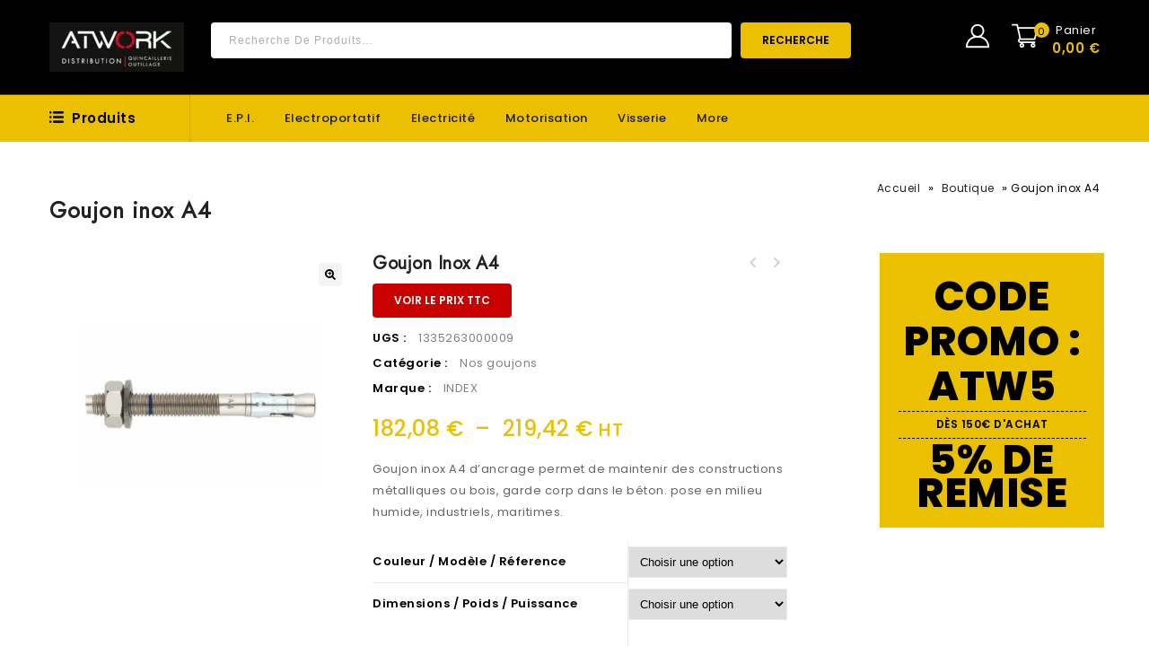

--- FILE ---
content_type: text/html; charset=UTF-8
request_url: https://atworkdistribution.com/produit/goujon-inox-a4/
body_size: 35737
content:
<!DOCTYPE html>
<html lang="fr-FR">
<head>
<meta charset="UTF-8">
<meta name="viewport" content="width=device-width,initial-scale=1">  
<link rel="profile" href="http://gmpg.org/xfn/11"/>
<link rel="pingback" href="https://atworkdistribution.com/xmlrpc.php"/>
 				
			<style id="jetpack-boost-critical-css">@media all{@font-face{font-family:star;font-weight:400;font-style:normal}}@media all{.screen-reader-text{clip:rect(1px,1px,1px,1px);word-wrap:normal!important;border:0;clip-path:inset(50%);height:1px;margin:-1px;overflow:hidden;overflow-wrap:normal!important;padding:0;position:absolute!important;width:1px}@media only screen and (min-width:1201px) and (max-width:1450px){.full-width .page-title,.main-content-inner,.theme-container{width:1170px}#primary{width:885px}.header-top-center{margin:0 30px}.woocommerce div.product div.images,.woocommerce-page div.product div.images{width:28.8%}.woocommerce div.product div.summary,.woocommerce-page div.product div.summary{width:39.5%;margin:0 2%}}@media only screen and (max-width:1200px){.menu-toggle,.mobile-navigation{display:inline-block;vertical-align:top}.mobile-navigation{margin-left:30px}.main-navigation{display:none}.header-bottom-left .box-category-heading .box-category,.header-bottom-right{border-left:0;border-right:0}.woocommerce .yith-wcwl-add-to-wishlist a.add_to_wishlist{margin-right:5px}.header-search .woocommerce-product-search .search-field{width:350px}}@media only screen and (min-width:980px) and (max-width:1200px){.header-category ul li>a{padding:10px 25px}.main-content-inner,.theme-container{width:940px}#primary{width:675px}.main-navigation{display:none}.footer-widget .widget .tnp-email{width:120px}.site-footer .contact_wrapper{padding:0 0 0 35px}.woocommerce div.product div.summary,.woocommerce-page div.product div.summary{width:35%}.site-footer .widget .tnp.tnp-widget,.site-footer .widget .toggle-block{display:block}}@media only screen and (min-width:980px) and (max-width:1023px){.woocommerce div.product div.images,.woocommerce-page div.product div.images{float:none;margin:auto;width:60%}.summary.entry-summary>div,.type-product .summary p.price{padding:20px 0}.woocommerce div.product div.summary,.woocommerce-page div.product div.summary{width:100%;padding:30px 0;margin:0}}@media only screen and (max-width:979px){.main-content-inner,.theme-container{width:734px}#primary{width:100%;float:none;clear:both}.header-category ul>li{position:relative}.header-search .woocommerce-product-search .search-field{width:210px}.page-title .entry-title-main{font-size:25px;line-height:30px;padding:5px 0}.headercart-block:after,.topbar-link:after{display:none}.breadcrumbs{float:none;text-align:center}.summary.entry-summary>div,.type-product .summary p.price{padding:20px 0}.header-category ul li>a{padding:10px 25px}.woocommerce .woocommerce-product-rating,.woocommerce-page .woocommerce-product-rating{display:inline-block}.breadcrumbs{margin:15px 0}.woocommerce div.product div.images,.woocommerce-page div.product div.images{float:none;margin:0 auto 20px;width:74%}.header-top-center{margin:0 15px}.summary.entry-summary>div,.type-product .summary p.price{padding:10px 0}.woocommerce .summary .product_meta{padding:1%0}.woocommerce .entry-summary .add_to_wishlist,.woocommerce .entry-summary .yith-wcwl-add-to-wishlist a.add_to_wishlist{margin:10px 10px 10px 0}.woocommerce #content div.product form.cart,.woocommerce div.product form.cart,.woocommerce-page #content div.product form.cart,.woocommerce-page div.product form.cart{margin:1%0}.site-footer .toggle-block{display:none}.tmpmela_product_nav_buttons{top:5%}.site-footer .toggle-block{padding:5px 0 20px}.widget_newsletterwidget .tnp.tnp-widget{display:none;margin:0}.woocommerce div.product div.summary,.woocommerce-page div.product div.summary{width:100%;padding:30px 0;margin:0}}@media only screen and (max-width:767px){.main-content-inner,.theme-container{width:auto;margin:0 20px!important}.header-search .woocommerce-product-search .search-field{width:185px}.box-category:after,.cart-label,.item-total{display:none}.header-mob-logo img{height:auto;max-width:100%}.header-cart.headercart-block{margin-left:0}.cart-contents{display:none}.header-cart .togg .widget.widget_shopping_cart,.topbar-link-wrapper{top:40px}.woocommerce div.product .woocommerce-tabs,.woocommerce-page div.product .woocommerce-tabs{padding:20px 0;width:100%}.woocommerce-tabs ul.tabs{width:100%;text-align:center;padding:10px 0}.woocommerce-tabs ul.tabs li{padding:0}.woocommerce-tabs ul.tabs li a{text-align:center;padding:10px}.woocommerce div.product .woocommerce-tabs ul.tabs{margin:0 0 5px}.woocommerce-tabs .panel{width:100%;padding:5%}.woocommerce div.product .product_title,.woocommerce-page div.product .product_title{font-size:18px;line-height:24px}.single-product .main-content-inner{width:auto!important}.header-logo{display:none}.header-mob-logo{display:block;position:relative;vertical-align:top}.mobile-menu{width:250px;top:0}#primary,.full-width .page-title,.left-sidebar #primary{width:100%}.box-category-heading{width:100%}.topbar-link .topbar-link-toggle{background-image:url(https://atworkdistribution.com/wp-content/themes/toolarts/images/megnor/user.svg);background-size:24px;background-position:center center;background-repeat:no-repeat;height:36px;width:40px;position:relative;display:inline-block;vertical-align:top}.header-cart .shopping_cart .cart-icon{background-position:7px 6px;background-size:26px}.header-cart .cart-contents span.cart-qty,.topbar-link:after{display:none}.woocommerce #content .product div.images{text-align:center}.woocommerce form{width:100%}.woocommerce #content div.product .woocommerce-tabs ul.tabs li,.woocommerce div.product .woocommerce-tabs ul.tabs li,.woocommerce-page #content div.product .woocommerce-tabs ul.tabs li,.woocommerce-page div.product .woocommerce-tabs ul.tabs li{width:100%;margin:0}.breadcrumbs{float:none;text-align:center}.page-title .entry-title-main{float:none}.quantity{max-width:270px;position:relative}}@media only screen and (max-width:640px){.header-top-center{float:right}.header-top-center{margin:0}.header-search .woocommerce-product-search .search-field{width:230px;border-radius:0;-webkit-border-radius:0px;-khtml-border-radius:0px;-moz-border-radius:0}.header-search input[type=search]{width:230px;height:40px}.header-search .header-toggle{background-image:url(https://atworkdistribution.com/wp-content/themes/toolarts/images/megnor/header-search-icon.svg);background-size:24px;background-position:15px 7px;background-repeat:no-repeat;bottom:auto;height:36px;vertical-align:top;width:40px}.site-header .header-search .woocommerce-product-search button[type=submit]{background:#fff url(https://atworkdistribution.com/wp-content/themes/toolarts/images/megnor/search.svg) no-repeat scroll center center;background-position-x:center;background-position-y:center;background-size:auto;background-position:center 12px;background-size:16px;border:0;color:#fff;float:left;font-size:0;height:40px;margin:0;padding:0;position:absolute;right:0;width:40px;border-radius:0;-webkit-border-radius:0px;-khtml-border-radius:0px;-moz-border-radius:0}.header-search .woocommerce-product-search{bottom:auto;display:none;left:auto;position:absolute;right:0;top:40px;width:270px;z-index:1;border-radius:3px;-webkit-border-radius:4px;-khtml-border-radius:4px;-moz-border-radius:4px}}@media only screen and (max-width:479px){.header-bottom-left .box-category-heading .box-category{padding:15px 19px}.header-mob-logo{padding:22px 0}.header-top{padding:0}.header-top-center,.header-top-right{margin:20px 0}.cart-price{margin-left:0}.single_add_to_cart_button{clear:both;margin-top:10px}.woocommerce div.product div.images,.woocommerce-page div.product div.images{width:auto}.site-main{padding:20px 0}.page-title{padding:0 0 20px}.footer-widget .widget .tnp-email{width:235px}}@media only screen and (max-width:379px){.header-cart .togg .widget.widget_shopping_cart{width:250px}.woocommerce div.product form.cart div.quantity,.woocommerce-page div.product form.cart div.quantity{margin:10px 0 20px}}}@media all{.gm_tr_list>*{display:block;position:relative;padding:10px;box-sizing:border-box;background-color:#2b2c30;border-radius:5px;height:120px;padding:20px;grid-area:"cell";color:#b7bbc0}.gm_br_desc{grid-area:br_desc;height:100%;padding-bottom:20px;box-sizing:border-box;display:flex;align-items:flex-end;line-height:1.3}.gm_br_banner{display:flex;justify-content:flex-end;align-items:flex-end;grid-area:br_image;height:110px;margin-top:auto;filter:drop-shadow(0px 8px 40px rgba(0,0,0,.25))}.hidden{display:none;visibility:hidden}.alignnone{float:none}.price{width:100%}.woocommerce img,.woocommerce-page img{max-width:100%}.tmpmela_product_nav_buttons{position:absolute;right:0;top:0;padding:0!important}.tmpmela_product_nav_buttons .next a,.tmpmela_product_nav_buttons .previous a{font-size:0;color:#c7c7c7;display:block;height:22px;width:22px;line-height:20px;position:relative;border-radius:4px;-webkit-border-radius:4px;-o-border-radius:4px;-moz-border-radius:4px}.tmpmela_product_nav_buttons .previous a:before{font-family:FontAwesome;content:"";font-size:20px;display:block;left:0;right:3px}.tmpmela_product_nav_buttons .next a:before{font-family:FontAwesome;content:"";font-size:20px;display:block;right:0;position:absolute;left:3px}.tmpmela_product_nav_buttons .next,.tmpmela_product_nav_buttons .previous{float:left;text-align:center;margin:0 2px}.woocommerce .yith-wcwl-add-to-wishlist a{position:relative;display:inline-block;vertical-align:top;margin:0 2px;text-align:center}.woocommerce .yith-wcwl-add-to-wishlist a.add_to_wishlist,.yith-wcwl-add-to-wishlist a{display:block;font-size:0;padding:0;position:relative;vertical-align:top;width:35px;height:35px;line-height:35px;float:left;margin:0 2px}.woocommerce .yith-wcwl-add-to-wishlist a.add_to_wishlist,.yith-wcwl-add-to-wishlist,.yith-wcwl-add-to-wishlist a{display:block;font-size:0;padding:0;position:relative;vertical-align:top;height:35px;width:35px;line-height:35px;border-radius:4px;-webkit-border-radius:4px;-khtml-border-radius:4px;-moz-border-radius:4px;border:medium none;margin:0 2px;float:left}.yith-wcwl-add-to-wishlist{margin-top:0!important}.entry-content .woocommerce-noreviews{margin-bottom:0}.woocommerce div.product div.images,.woocommerce-page div.product div.images{float:left;width:28.8%;position:relative;margin-bottom:40px;overflow:hidden}.woocommerce div.product div.summary,.woocommerce-page div.product div.summary{position:relative;width:44.5%;margin:0 3%0 4%;box-sizing:border-box;float:left}.woocommerce-product-gallery{position:relative;margin-bottom:3em}.woocommerce-product-gallery img{display:block}.woocommerce div.product .woocommerce-tabs,.woocommerce-page div.product .woocommerce-tabs{clear:both;display:inline-block;vertical-align:top;width:100%;margin:50px 0}.woocommerce div.product .woocommerce-tabs ul.tabs{list-style:none;overflow:hidden;position:relative;width:100%;padding:0;margin:0 0-1px;text-align:left}.woocommerce-tabs ul.tabs li{padding:0}.woocommerce #content div.product .woocommerce-tabs ul.tabs li,.woocommerce div.product .woocommerce-tabs ul.tabs li,.woocommerce-page #content div.product .woocommerce-tabs ul.tabs li,.woocommerce-page div.product .woocommerce-tabs ul.tabs li{display:inline-block}.woocommerce-tabs ul.tabs li a{display:block;text-decoration:none;font-weight:500;position:relative;padding:20px 24px;word-break:break-all;font-size:16px;color:#c7c7c7;border-top-right-radius:4px;-webkit-border-top-right-radius:4px;-o-border-top-right-radius:4px;-moz-border-top-left-radius:4px;border-top-left-radius:4px;-webkit-border-top-left-radius:4px;-o-border-top-left-radius:4px;-moz-border-top-left-radius:4px}.woocommerce-tabs .panel{text-align:left;overflow:hidden;padding:2%;box-sizing:border-box;background:#f5f5f5}.woocommerce #content div.product .woocommerce-tabs h2{display:none}@font-face{font-family:star;font-weight:400;font-style:normal}.woocommerce #content div.product,.woocommerce div.product,.woocommerce-page #content div.product,.woocommerce-page div.product{position:relative}.woocommerce div.product .product_title,.woocommerce-page div.product .product_title{margin-bottom:10px;font-size:20px;font-weight:600;line-height:24px;clear:none;text-transform:capitalize;padding:0}.woocommerce #content div.product .stock,.woocommerce div.product .stock,.woocommerce-page #content div.product .stock,.woocommerce-page div.product .stock{color:green;font-weight:600;font-size:14px;display:inline-block;padding:10px 0}.woocommerce #content div.product div.images img,.woocommerce div.product div.images img,.woocommerce-page #content div.product div.images img,.woocommerce-page div.product div.images img{display:block;max-width:100%;height:auto;margin:0 auto}.woocommerce #content div.product form.cart,.woocommerce div.product form.cart,.woocommerce-page #content div.product form.cart,.woocommerce-page div.product form.cart{margin:2%0;box-sizing:border-box}.woocommerce #content div.product form.cart:after,.woocommerce #content div.product form.cart:before,.woocommerce div.product form.cart:after,.woocommerce div.product form.cart:before,.woocommerce-page #content div.product form.cart:after,.woocommerce-page #content div.product form.cart:before,.woocommerce-page div.product form.cart:after,.woocommerce-page div.product form.cart:before{content:" ";display:table}.woocommerce #content div.product form.cart:after,.woocommerce div.product form.cart:after,.woocommerce-page #content div.product form.cart:after,.woocommerce-page div.product form.cart:after{clear:both}.woocommerce div.product form.cart div.quantity,.woocommerce-page div.product form.cart div.quantity{float:left;margin:0 10px 0 0}.woocommerce div.product form.cart .button,.woocommerce-page div.product form.cart .button{float:left}.summary .price{color:#ebc000;font-size:24px;font-weight:500}.woocommerce .cart .button,.woocommerce-page .cart .button{float:none}.woocommerce #reviews #respond,.woocommerce-page #reviews #respond{margin:0;border:0;padding:0}.woocommerce #reviews #comments h2,.woocommerce-page #reviews #comments h2{clear:none}.woocommerce #reviews #comments ol.commentlist,.woocommerce-page #reviews #comments ol.commentlist{margin:0;width:100%;background:0 0;list-style:none}.woocommerce #reviews #comments ol.commentlist:after,.woocommerce #reviews #comments ol.commentlist:before,.woocommerce-page #reviews #comments ol.commentlist:after,.woocommerce-page #reviews #comments ol.commentlist:before{content:" ";display:table}.woocommerce #reviews #comments ol.commentlist:after,.woocommerce-page #reviews #comments ol.commentlist:after{clear:both}.woocommerce #reviews #comments ol.commentlist li,.woocommerce-page #reviews #comments ol.commentlist li{padding:0;margin:0 0 20px;position:relative;background:0;border:0}.woocommerce #reviews #comments ol.commentlist li .comment-text,.woocommerce-page #reviews #comments ol.commentlist li .comment-text{margin:0 0 0 50px;border:1px solid #ebebeb;padding:1em 1em 0;background-color:#fff}.woocommerce #reviews #comments ol.commentlist li .comment-text:after,.woocommerce #reviews #comments ol.commentlist li .comment-text:before,.woocommerce-page #reviews #comments ol.commentlist li .comment-text:after,.woocommerce-page #reviews #comments ol.commentlist li .comment-text:before{content:" ";display:table}.woocommerce #reviews #comments ol.commentlist li .comment-text:after,.woocommerce-page #reviews #comments ol.commentlist li .comment-text:after{clear:both}.woocommerce #reviews #comments ol.commentlist li .comment-text p,.woocommerce-page #reviews #comments ol.commentlist li .comment-text p{margin:0 0 1em}.woocommerce #reviews #comments .commentlist>li:before,.woocommerce-page #reviews #comments .commentlist>li:before{content:""}#tab-reviews .comment-text .star-rating{margin:0 0 10px}.woocommerce-tabs #comments{padding-bottom:10px}.woocommerce .star-rating,.woocommerce-page .star-rating{overflow:hidden;position:relative;font-size:11px;height:18px;line-height:18px;width:6.4em;font-family:star;letter-spacing:2px;margin:5px 0}.woocommerce .comment-text .star-rating{line-height:20px}.woocommerce .star-rating:before,.woocommerce-page .star-rating:before{content:"SSSSS";color:#ddd;float:left;top:0;left:0;position:absolute}.woocommerce .star-rating span,.woocommerce-page .star-rating span{overflow:hidden;float:left;top:0;left:0;position:absolute;padding-top:1.5em;color:#ffc400}.woocommerce .star-rating span:before,.woocommerce-page .star-rating span:before{content:"SSSSS";top:0;position:absolute;left:0}.woocommerce .woocommerce-product-rating,.woocommerce-page .woocommerce-product-rating{display:block}.woocommerce .woocommerce-product-rating .star-rating,.woocommerce-page .woocommerce-product-rating .star-rating{bottom:0;float:left;left:0;margin:2px 5px 0 0;position:relative}.woocommerce #review_form #respond,.woocommerce-page #review_form #respond{position:static;margin:0;width:auto;padding:0;background:transparent none;border:0}.woocommerce #review_form #respond:after,.woocommerce #review_form #respond:before,.woocommerce-page #review_form #respond:after,.woocommerce-page #review_form #respond:before{content:" ";display:table}.woocommerce #review_form #respond:after,.woocommerce-page #review_form #respond:after{clear:both}.woocommerce #review_form #respond .form-submit input,.woocommerce-page #review_form #respond .form-submit input{left:auto}.woocommerce table.shop_attributes,.woocommerce-page table.shop_attributes{display:table;float:none;width:100%}.woocommerce table.shop_attributes th,.woocommerce-page table.shop_attributes th{width:150px;font-weight:600;padding:10px 5px 10px 25px;border-top:0;margin:0;color:#000}.woocommerce table.shop_attributes td,.woocommerce-page table.shop_attributes td{padding:8px;border-top:0;margin:0}.woocommerce table.shop_attributes td p,.woocommerce-page table.shop_attributes td p{margin:0;padding:0}.woocommerce table.shop_attributes th,.woocommerce-page table.shop_attributes th{background:#fff}.woocommerce table.shop_attributes td,.woocommerce-page table.shop_attributes td{background:#fff}.product_meta span{padding:2px 0}.woocommerce .summary .product_meta{clear:both;display:inline-block;position:relative;width:100%;padding:2%0}.entry-summary .sku_wrapper,.woocommerce .summary .product_meta .posted_in{color:#000;display:inline-block;margin:0;font-weight:600;width:100%;clear:both}.entry-summary .sku{font-weight:400;color:gray}.woocommerce .summary .product_meta .posted_in a{font-weight:400;color:#838383}.entry-summary .add_to_wishlist{display:inline-block;font-weight:600;margin:5px 0 5px;font-weight:600;width:100%}.type-product .summary p{margin:0}.summary.entry-summary>div,.type-product .summary p.price{padding:10px 0;margin:0;box-sizing:border-box}.quantity input.qty{border:1px solid #ebebeb;width:60px;height:40px;display:inline;margin:0 3px;vertical-align:top;padding:5px;border-radius:4px;-webkit-border-radius:4px;-o-border-radius:4px;-moz-border-radius:4px;text-align:center}input[type=number]{-moz-appearance:textfield}.quantity input.minus,.quantity input.plus{display:inline-block;height:40px;border:1px solid #ebebeb;width:40px;color:#ccc;vertical-align:top;background:0 0;font-size:20px;padding:0;border-radius:4px;-webkit-border-radius:4px;-o-border-radius:4px;-moz-border-radius:4px;line-height:42px}.woocommerce.single-product #content div.product .entry-summary .product_title{padding-right:54px}.summary.entry-summary .yith-wcwl-add-to-wishlist{height:auto;margin:0 10px 0 0!important;width:auto;float:left;padding:0}.woocommerce .entry-summary .yith-wcwl-add-to-wishlist .add_to_wishlist:before{color:#333;content:"";font-family:FontAwesome;font-size:13px;left:0;margin:0 0 0 auto;right:0;text-align:center}.woocommerce .entry-summary .add_to_wishlist,.woocommerce .entry-summary .yith-wcwl-add-to-wishlist a.add_to_wishlist{background:rgba(0,0,0,0) none repeat scroll 0 0!important;border:medium none;border-radius:0;-webkit-border-radius:0;-khtml-border-radius:0;-moz-border-radius:0;display:inline-block;font-size:14px;font-weight:400;height:auto;margin:10px 10px 20px 0;padding:0;text-transform:capitalize;width:auto;color:#000}.woocommerce .quantity input[type=number]{-moz-appearance:textfield}.woocommerce .summary .product_meta>span>:first-child{margin-left:10px}ol,ul{box-sizing:border-box}.entry-content{counter-reset:footnotes}.screen-reader-text{border:0;clip:rect(1px,1px,1px,1px);clip-path:inset(50%);height:1px;margin:-1px;overflow:hidden;padding:0;position:absolute;width:1px;word-wrap:normal!important}html :where(img[class*=wp-image-]){height:auto;max-width:100%}.yith-wcwl-add-to-wishlist .yith-wcwl-add-button{display:flex;flex-direction:column;align-items:center}.yith-wcwl-add-to-wishlist svg.yith-wcwl-icon-svg{height:auto;width:25px;color:var(--add-to-wishlist-icon-color,#000)}.yith-wcwl-add-to-wishlist a.add_to_wishlist>.yith-wcwl-icon-svg{vertical-align:bottom}.yith-wcwl-add-to-wishlist{margin-top:10px}.yith-wcwl-add-button a.add_to_wishlist{margin:0;box-shadow:none;text-shadow:none}.yith-wcwl-add-button .add_to_wishlist svg.yith-wcwl-icon-svg{margin-right:5px}.sdp-d-none{display:none}button.pswp__button{box-shadow:none!important;background-image:url(https://atworkdistribution.com/wp-content/plugins/woocommerce/assets/css/photoswipe/default-skin/default-skin.png)!important}button.pswp__button,button.pswp__button--arrow--left::before,button.pswp__button--arrow--right::before{background-color:transparent!important}button.pswp__button--arrow--left,button.pswp__button--arrow--right{background-image:none!important}.pswp{display:none;position:absolute;width:100%;height:100%;left:0;top:0;overflow:hidden;-ms-touch-action:none;touch-action:none;z-index:1500;-webkit-text-size-adjust:100%;-webkit-backface-visibility:hidden;outline:0}.pswp *{-webkit-box-sizing:border-box;box-sizing:border-box}.pswp__bg{position:absolute;left:0;top:0;width:100%;height:100%;background:#000;opacity:0;-webkit-transform:translateZ(0);transform:translateZ(0);-webkit-backface-visibility:hidden;will-change:opacity}.pswp__scroll-wrap{position:absolute;left:0;top:0;width:100%;height:100%;overflow:hidden}.pswp__container{-ms-touch-action:none;touch-action:none;position:absolute;left:0;right:0;top:0;bottom:0}.pswp__container{-webkit-touch-callout:none}.pswp__bg{will-change:opacity}.pswp__container{-webkit-backface-visibility:hidden}.pswp__item{position:absolute;left:0;right:0;top:0;bottom:0;overflow:hidden}.pswp__button{width:44px;height:44px;position:relative;background:0 0;overflow:visible;-webkit-appearance:none;display:block;border:0;padding:0;margin:0;float:right;opacity:.75;-webkit-box-shadow:none;box-shadow:none}.pswp__button,.pswp__button--arrow--left:before,.pswp__button--arrow--right:before{background:url(https://atworkdistribution.com/wp-content/plugins/woocommerce/assets/css/photoswipe/default-skin/default-skin.png) 0 0 no-repeat;background-size:264px 88px;width:44px;height:44px}.pswp__button--close{background-position:0-44px}.pswp__button--share{background-position:-44px -44px}.pswp__button--fs{display:none}.pswp__button--zoom{display:none;background-position:-88px 0}.pswp__button--arrow--left,.pswp__button--arrow--right{background:0 0;top:50%;margin-top:-50px;width:70px;height:100px;position:absolute}.pswp__button--arrow--left{left:0}.pswp__button--arrow--right{right:0}.pswp__button--arrow--left:before,.pswp__button--arrow--right:before{content:"";top:35px;background-color:rgba(0,0,0,.3);height:30px;width:32px;position:absolute}.pswp__button--arrow--left:before{left:6px;background-position:-138px -44px}.pswp__button--arrow--right:before{right:6px;background-position:-94px -44px}.pswp__share-modal{display:block;background:rgba(0,0,0,.5);width:100%;height:100%;top:0;left:0;padding:10px;position:absolute;z-index:1600;opacity:0;-webkit-backface-visibility:hidden;will-change:opacity}.pswp__share-modal--hidden{display:none}.pswp__share-tooltip{z-index:1620;position:absolute;background:#fff;top:56px;border-radius:2px;display:block;width:auto;right:44px;-webkit-box-shadow:0 2px 5px rgba(0,0,0,.25);box-shadow:0 2px 5px rgba(0,0,0,.25);-webkit-transform:translateY(6px);-ms-transform:translateY(6px);transform:translateY(6px);-webkit-backface-visibility:hidden;will-change:transform}.pswp__counter{position:absolute;left:0;top:0;height:44px;font-size:13px;line-height:44px;color:#fff;opacity:.75;padding:0 10px}.pswp__caption{position:absolute;left:0;bottom:0;width:100%;min-height:44px}.pswp__caption__center{text-align:left;max-width:420px;margin:0 auto;font-size:13px;padding:10px;line-height:20px;color:#ccc}.pswp__preloader{width:44px;height:44px;position:absolute;top:0;left:50%;margin-left:-22px;opacity:0;will-change:opacity;direction:ltr}.pswp__preloader__icn{width:20px;height:20px;margin:12px}@media screen and (max-width:1024px){.pswp__preloader{position:relative;left:auto;top:auto;margin:0;float:right}}.pswp__ui{-webkit-font-smoothing:auto;visibility:visible;opacity:1;z-index:1550}.pswp__top-bar{position:absolute;left:0;top:0;height:44px;width:100%}.pswp__caption,.pswp__top-bar{-webkit-backface-visibility:hidden;will-change:opacity}.pswp__caption,.pswp__top-bar{background-color:rgba(0,0,0,.5)}.pswp__ui--hidden .pswp__button--arrow--left,.pswp__ui--hidden .pswp__button--arrow--right,.pswp__ui--hidden .pswp__caption,.pswp__ui--hidden .pswp__top-bar{opacity:.001}#yith-quick-view-modal{position:fixed;visibility:hidden;top:0;left:0;right:0;bottom:0;z-index:1400;opacity:0;text-align:center}.yith-wcqv-head{position:absolute;top:15px;right:15px;z-index:1000;width:30px;height:30px}#yith-quick-view-modal:before{display:inline-block;vertical-align:middle;height:100%;width:0}#yith-quick-view-modal .yith-wcqv-wrapper{display:inline-block;vertical-align:middle;visibility:hidden;-webkit-backface-visibility:hidden;-moz-backface-visibility:hidden;backface-visibility:hidden;text-align:left;height:600px;width:1000px;position:absolute}.yith-quick-view.yith-modal .yith-wcqv-wrapper{position:absolute;visibility:hidden;-webkit-backface-visibility:hidden;-moz-backface-visibility:hidden;backface-visibility:hidden;text-align:left}#yith-quick-view-modal .yith-wcqv-main{-moz-transform:translateY(20%);-ms-transform:translateY(20%);opacity:0;height:100%;-webkit-box-shadow:0 1px 30px rgba(0,0,0,.25);box-shadow:0 1px 30px rgba(0,0,0,.25);border-radius:22px}#yith-quick-view-modal .yith-wcqv-main:after,#yith-quick-view-modal .yith-wcqv-main:before{display:table;clear:both}.yith-quick-view.yith-modal .yith-quick-view-overlay{position:absolute;top:0;right:0;bottom:0;left:0}@media (max-width:480px){#yith-quick-view-modal{position:fixed;z-index:1400;top:0;bottom:0;left:0;right:0;visibility:hidden;overflow:scroll;height:100%}#yith-quick-view-modal .yith-wcqv-wrapper{width:100%!important;height:100%!important;top:0!important;bottom:0!important;left:0!important;right:0!important}#yith-quick-view-modal .yith-wcqv-wrapper .yith-wcqv-main{width:100%;height:100%!important;border-radius:0!important;height:auto}#yith-quick-view-modal #yith-quick-view-content{height:auto}}@media (min-width:480px) and (max-width:768px){#yith-quick-view-modal .yith-wcqv-wrapper{height:calc(100vh - 100px)!important;top:50px!important;bottom:50px!important;max-width:450px;left:0!important;right:0!important;margin-inline:auto}#yith-quick-view-modal .yith-wcqv-wrapper .yith-wcqv-main{height:100%!important;border-radius:inherit}}@media (max-width:768px){#yith-quick-view-modal .yith-wcqv-wrapper .yith-wcqv-main{height:auto;border-radius:inherit}}@font-face{font-family:FontAwesome;font-weight:400;font-style:normal}.single-product .theme-container{clear:both}.tnp .tnp-field label{display:none}.widget ul{list-style:none}.woocommerce-product-search ::-moz-placeholder{color:#adadad}.pswp{z-index:9999999}body{color:#adadad;font-family:Poppins,sans-serif;font-size:13px;font-weight:400;line-height:24px;letter-spacing:.5px}a,body,div,form,h2,h3,html,label,li,ol,p,small,span,strong,table,tbody,td,th,tr,ul{border:0;font-style:inherit;font-weight:inherit;margin:0;outline:0;padding:0;vertical-align:baseline}aside,header,nav{display:block}a{text-decoration:none}h1,h2,h3{clear:both;padding:10px 0;margin:0;font-weight:500}h1{font-size:22px;line-height:24px}h2{font-size:20px;line-height:24px}h3{font-size:18px;line-height:24px}strong{font-weight:600}p{margin-bottom:24px}.entry-content p{margin-bottom:20px}small{font-size:smaller}ol,ul{margin:0 0 24px 15px}ul{clear:both}ol{list-style:decimal}li>ul{margin:0 0 0 20px}img{-ms-interpolation-mode:bicubic;border:0;vertical-align:middle}button,input{-webkit-box-sizing:border-box;-moz-box-sizing:border-box;box-sizing:border-box;vertical-align:middle;font-size:13px}button,input{line-height:normal}button,html input[type=button],input[type=submit]{-webkit-appearance:button}input[type=search]{-webkit-appearance:textfield}table,td,th{border:1px solid #ebebeb}table{border-collapse:separate;border-spacing:0;border-width:1px 0 0 1px;margin-bottom:24px;width:100%}td,th{font-weight:400;text-align:left}th{border-width:0 1px 1px 0;font-weight:600}td{border-width:0 1px 1px 0}input{border:1px solid #f0f0f0;padding:8px 10px}.widget input[type=submit],.woocommerce button.button,.woocommerce-page button.button,button,input[type=button],input[type=submit]{display:inline-block;vertical-align:top;padding:10px 24px;text-align:center;text-decoration:none;text-transform:uppercase;font-size:12px;font-weight:600;width:auto;border:none;border-radius:4px;-webkit-border-radius:4px;-o-border-radius:4px;-moz-border-radius:4px}.entry-content img,.wp-caption{max-width:100%}.entry-content img,img[class*=wp-image-]{height:auto;max-width:100%}.wp-post-image{max-width:100%;height:auto}.wp-caption{margin-bottom:24px}.wp-caption img[class*=wp-image-]{display:block;margin:0}.wp-caption{color:#333}.screen-reader-text{clip:rect(1px,1px,1px,1px);position:absolute;display:none}.menu-toggle:before{-webkit-font-smoothing:antialiased;display:inline-block;font:normal 12px/1 FontAwesome;text-decoration:inherit;vertical-align:middle}.site{width:100%;margin:0 auto;position:relative}.main-content{overflow:visible}.main-content-inner,.theme-container{width:1400px;margin:0 auto!important;position:relative}.site-footer input{padding:10px}.site-footer .widget_newsletterwidget input{padding:8px 10px}#primary{float:right;width:1100px;margin:0;box-sizing:border-box;padding-bottom:50px}.left-sidebar #primary{float:right}.full-width #primary{width:100%;float:right;margin-left:0;margin-right:0}.full-width #primary{width:100%!important;margin:0!important;padding-left:0;padding-right:0;border:0}.topbar-link-wrapper{background-color:#fff;display:none;position:absolute;right:0;padding:15px 20px;box-sizing:border-box;z-index:9;width:150px;text-align:left;top:50px;left:auto;border:1px solid #ebebeb;box-shadow:0 2px 11px 3px rgba(0,0,0,.1);-moz-box-shadow:0 2px 11px 3px rgba(0,0,0,.1);-webkit-box-shadow:0 2px 11px 3px rgba(0,0,0,.1);border-radius:4px;-webkit-border-radius:4px;-o-border-radius:4px;-moz-border-radius:4px}.header-cart,.mobile-navigation,.topbar-link{position:relative;box-sizing:border-box;display:inline-block;vertical-align:top}.topbar-link-toggle{background-image:url(https://atworkdistribution.com/wp-content/themes/toolarts/images/megnor/user.svg);background-position:0 0;background-size:30px;background-repeat:no-repeat;height:35px;width:35px;display:block}.header-cart.headercart-block{margin-left:15px}.header-menu-links ul{margin:0}.header-menu-links li{display:block;position:relative}.header-menu-links a{padding:3px 0;display:block;box-sizing:border-box}.header-menu-links{display:inline-block;vertical-align:top}.header-main{display:inline-block;position:relative;vertical-align:top;width:100%}.header-logo{display:inline-block;vertical-align:top;padding:0}.site-header{position:relative;z-index:999;padding:0;box-sizing:border-box}.header-top{padding:25px 0;position:relative;text-align:center;box-sizing:border-box;width:100%;border-bottom:1px solid #495159}.header-bottom{width:100%;display:inline-block;vertical-align:top}.header-bottom-left,.header-bottom-right,.header-search,.header-top{display:inline-block;vertical-align:middle}.header-bottom-left{position:relative;float:left}.header-bottom-right{position:relative;float:right}.header-bottom-right{border-left:1px solid #d1ab00}.header-top-center{margin:0 20px 0 70px}.header-top-right{float:right}.header-top-center,.header-top-left{float:left}.header-category .widget-title{display:none}.box-category-heading{float:left;padding:0 25px 0 0;position:relative}.header-category{clear:both;position:absolute;width:260px;top:100%;display:none}.header-bottom-left .box-category:before{content:"";margin-right:10px;background:url(https://atworkdistribution.com/wp-content/themes/toolarts/images/megnor/menu.png);width:16px;height:13px;position:absolute;top:18px;left:0}.header-bottom-left .box-category-heading .box-category{position:relative;padding:16px 60px 16px 25px;box-sizing:border-box;font-size:15px;font-weight:600;line-height:20px;border-right:1px solid #d1ab00}.widget ul li{position:relative;text-align:left}.header-category li:last-child{border:none}ul.product-categories li a{display:block}ul.product-categories ul li:last-child{border-bottom:none}.header-category ul{margin:0;margin-bottom:0;padding:0;position:relative;width:auto}.header-category>ul{margin:0}.header-category ul{list-style:outside none none;margin:0}.header-category ul>li:last-child{border:0}.header-category ul>li{list-style:none;float:left;width:100%;box-sizing:border-box;text-align:left}ul.product-categories{list-style:none}.header-main{text-align:center}.header-cart .togg .widget.widget_shopping_cart{background:#fff none repeat scroll 0 0;border:1px solid #ebebeb;display:none;position:absolute;right:0;z-index:9;width:300px;padding:20px;box-sizing:border-box;box-shadow:0 2px 11px 3px rgba(0,0,0,.1);-moz-box-shadow:0 2px 11px 3px rgba(0,0,0,.1);-webkit-box-shadow:0 2px 11px 3px rgba(0,0,0,.1);border-radius:4px;-webkit-border-radius:4px;-o-border-radius:4px;-moz-border-radius:4px}.header-cart .togg .widget.widget_shopping_cart{top:50px}.header-logo>a{font-size:40px;text-transform:capitalize;display:inline-block;font-weight:700;color:#fff}.header-mob-logo{display:none}.header-search .woocommerce-product-search .search-field{border:0;box-sizing:border-box;color:#aaa;float:left;height:40px;padding:5px 10px 5px 20px;width:580px;background:#fff;text-transform:capitalize;letter-spacing:1px;font-size:12px;border-radius:4px;-webkit-border-radius:4px;-o-border-radius:4px;-moz-border-radius:4px}.close-menu{background-image:url(https://atworkdistribution.com/wp-content/themes/toolarts/images/megnor/close.png);background-attachment:scroll;background-position:5px 15px;background-repeat:no-repeat;float:right;height:34px;width:34px}.mobile-menu{display:block}.mobile-menu-inner{margin:0}.menu-toggle:before{background-image:url(https://atworkdistribution.com/wp-content/themes/toolarts/images/megnor/menu.png);background-size:15px;background-position:0 6px;background-repeat:no-repeat;content:"";position:relative;height:25px;width:25px}.menu-toggle{display:none;color:#000;font-weight:700;margin:0;position:relative;text-align:left;box-sizing:border-box;padding:0;line-height:50px;font-size:15px;font-weight:600}.mobile-menu{background:#fff none repeat scroll 0 0;box-shadow:0 0 20px rgba(0,0,0,.25);-webkit-box-shadow:0 0 20px rgba(0,0,0,.25);-ms-box-shadow:0 0 20px rgba(0,0,0,.25);-o-box-shadow:0 0 20px rgba(0,0,0,.25);box-sizing:border-box;height:100%;left:auto;margin-left:0;padding:20px;position:fixed;right:0;top:30px;width:300px;z-index:9999;transform:translateX(110%);-webkit-transform:translateX(110%);-moz-transform:translateX(110%);-ms-transform:translateX(110%);-o-transform:translateX(110%)}.mobile-menu ul li{width:100%;text-align:left;list-style-type:none;padding:8px 0;position:relative}.mobile-menu ul li a{display:block;font-size:14px}.menu-toggle{display:none}.mega-menu ul,.mega-menu ul li{list-style:none}.mega-menu ul li ul{display:none}.mega-menu ul,.mega-menu ul li{margin:0;padding:0;border:none}.mega-menu ul li{display:inline-block;vertical-align:top}.mega-menu ul li li{margin:0;display:block}.mega-menu ul li a{display:block;position:relative;padding:16px 15px;font-weight:500;line-height:20px}.main-navigation{position:relative;text-align:center;display:inline-block;vertical-align:top}.product-categories{position:absolute;top:45px;display:none}.mobile-navigation{display:none}.site-main{clear:both;margin:0;min-height:400px}.page-title{display:inline-block;width:100%;vertical-align:top;padding:0 0 20px;box-sizing:border-box;border-bottom:2px solid #f0f0f0;margin-bottom:40px}.single-product .page-title,.woocommerce.woocommerce-page .page-title{border-bottom:0;margin-bottom:15px}.page-title .entry-title-main{text-align:center;line-height:25px;float:left;font-size:25px;font-weight:600;padding:0}.full-width #content.site-main,.left-sidebar #content.site-main,.shop-left-sidebar #content.site-main,.single-product #content.site-main{padding:0}.site-main{padding:40px 0 0}.breadcrumbs{font-size:12px;line-height:25px;color:#000}.breadcrumbs:last-child{display:none}.breadcrumbs a{font-weight:400;padding:0 5px;font-size:12px;position:relative}.breadcrumbs p{margin:0}.entry-content th{padding:5px 10px}.entry-content td{padding:5px 10px}.woocommerce-product-search{position:relative;display:inline-block;vertical-align:top;width:100%;overflow:hidden}.site-header .header-search .woocommerce-product-search button[type=submit]{border:0;color:#000;float:left;font-size:12px;line-height:20px;padding:10px 24px}.widget{margin-bottom:10px}.widget ul{list-style:none;margin:0;padding:15px 15px 0}.product-categories li>ul li a{position:relative}.site-footer a{color:#838383}.contact_email a{background:0 0!important;overflow-wrap:break-word}.static-links-list span{float:none;padding:4px 0;width:auto;display:block}.footer-widget .widget .tnp.tnp-widget{margin-top:10px;margin-bottom:0}.footer-widget .widget .tnp-email{width:185px;line-height:25px;border-right:0}.footer-widget .widget .tnp .tnp-submit{width:45px;height:43px}.widgets-footercontact .contact_address,.widgets-footercontact .phone{padding:0 0 18px}.contact_wrapper .contact_address:before,.contact_wrapper .email:before,.contact_wrapper .phone:before{position:absolute;content:"";height:25px;width:35px;left:0;z-index:99;background-size:25px;background-position:center center;background-repeat:no-repeat}.contact_wrapper .contact_address:before{background-image:url(https://atworkdistribution.com/wp-content/themes/toolarts/images/megnor/map.svg)}.contact_wrapper .phone:before{background-image:url(https://atworkdistribution.com/wp-content/themes/toolarts/images/megnor/message.svg)}.contact_wrapper .email:before{background-image:url(https://atworkdistribution.com/wp-content/themes/toolarts/images/megnor/headphones.svg)}.site-footer .contact_wrapper{line-height:26px;padding:0 0 20px 40px;box-sizing:border-box}#to_top{font-size:0;z-index:999;display:none;text-align:center;background-color:#ebc000;bottom:30px;font-size:0;height:34px;position:fixed;right:30px;width:34px;border-radius:50%;-webkit-border-radius:50%;-o-border-radius:50%;-moz-border-radius:50%}#to_top:before{color:#000;font-family:fontawesome;font-size:22px;position:absolute;left:0;right:0;margin:0 auto;top:4px;content:"";text-align:center;font-weight:800}.tnp form{display:inline-block;vertical-align:top;position:relative;overflow:hidden;border-radius:4px;-webkit-border-radius:4px;-o-border-radius:4px;-moz-border-radius:4px}.tnp.tnp-widget{display:inline-block;vertical-align:top;margin-top:10px}.tnp.tnp-subscription>form{display:inline-block;margin:0 auto;vertical-align:top}.tnp-field{float:left}.tnp-email{width:auto;line-height:27px}.tnp .tnp-submit{width:auto}.tnp-field label{display:none}.site-header .header-search .woocommerce-product-search button[type=submit]{background-color:#ebc000;margin-left:10px}#yith-quick-view-modal{z-index:9999}#yith-quick-view-modal #yith-quick-view-content{padding:10px;box-sizing:border-box}#content{position:relative;min-height:600px}.mobile-menu li{list-style-type:none;display:inline-block;vertical-align:top}.header-cart .shopping_cart .cart-icon{background-image:url(https://atworkdistribution.com/wp-content/themes/toolarts/images/megnor/shopping-cart.svg);background-position:0 0;background-repeat:no-repeat;background-size:30px;box-sizing:border-box;height:35px;width:35px;position:relative;content:"";float:left}.cart-price{display:inline-block;vertical-align:top;text-transform:unset;float:left;margin-left:10px;color:#ebc000}.header-cart .cart-contents span.cart-qty{position:absolute;left:25px;height:17px;width:17px;background-color:#ebc000;border-radius:50%;text-align:center;line-height:20px;top:0;font-size:11px}.headercart-block a .cart-qty{color:#000}.header-cart .cart-contents .cart-label{font-size:13px;line-height:18px;color:#fff;letter-spacing:.5px}.cart-contents{display:block}.header-cart .shopping_cart .item-total{font-size:15px;font-weight:600;line-height:22px;text-align:left;letter-spacing:.5px}.header-cart .shopping_cart .item-total,.topbar-link:after{color:#ebc000}.header-cart .togg{position:relative;display:inline-block;vertical-align:middle}.header-cart .widget .widget-title{display:none}.site-footer .widget ul{padding:0 0 20px}.widget .widget-title{color:#000;font-weight:500;margin:0;position:relative;padding:0 0 15px;font-size:16px;line-height:24px}.tnp .tnp-submit,.widget .tnp .tnp-submit{color:#fff;position:relative;box-sizing:border-box;padding:0;font-weight:600;background:#fff url(https://atworkdistribution.com/wp-content/themes/toolarts/images/megnor/mail.png) no-repeat center;font-size:0;width:45px;height:41px}.widget .tnp .tnp-submit{background:#fff url(https://atworkdistribution.com/wp-content/themes/toolarts/images/megnor/mail.png) no-repeat center}.fifth-widget .tnp-submit{border-radius:0!important}.breadcrumbs{float:right;font-size:13px;text-align:right;line-height:1.25;margin:4px 0;color:#000}.breadcrumb_last{font-weight:400;padding:0;font-size:12px}.comment-reply-title{font-weight:600;line-height:20px;color:#000;margin:0 0 15px;padding:0}.sk-fading-circle{position:fixed;background:#fff;bottom:0;left:0;right:0;top:0;z-index:999999}.sk-fading-circle .sk-circle{width:40px;height:40px;position:absolute;left:0;top:0;bottom:0;right:0;margin:auto}.sk-fading-circle .sk-circle:before{content:"";display:block;margin:0 auto;width:15%;height:15%;background-color:#ebc000;border-radius:100%}.sk-fading-circle .sk-circle2{-webkit-transform:rotate(30deg);-ms-transform:rotate(30deg);transform:rotate(30deg)}.sk-fading-circle .sk-circle3{-webkit-transform:rotate(60deg);-ms-transform:rotate(60deg);transform:rotate(60deg)}.sk-fading-circle .sk-circle4{-webkit-transform:rotate(90deg);-ms-transform:rotate(90deg);transform:rotate(90deg)}.sk-fading-circle .sk-circle5{-webkit-transform:rotate(120deg);-ms-transform:rotate(120deg);transform:rotate(120deg)}.sk-fading-circle .sk-circle6{-webkit-transform:rotate(150deg);-ms-transform:rotate(150deg);transform:rotate(150deg)}.sk-fading-circle .sk-circle7{-webkit-transform:rotate(180deg);-ms-transform:rotate(180deg);transform:rotate(180deg)}.sk-fading-circle .sk-circle8{-webkit-transform:rotate(210deg);-ms-transform:rotate(210deg);transform:rotate(210deg)}.sk-fading-circle .sk-circle9{-webkit-transform:rotate(240deg);-ms-transform:rotate(240deg);transform:rotate(240deg)}.sk-fading-circle .sk-circle10{-webkit-transform:rotate(270deg);-ms-transform:rotate(270deg);transform:rotate(270deg)}.sk-fading-circle .sk-circle11{-webkit-transform:rotate(300deg);-ms-transform:rotate(300deg);transform:rotate(300deg)}.sk-fading-circle .sk-circle12{-webkit-transform:rotate(330deg);-ms-transform:rotate(330deg);transform:rotate(330deg)}}</style><!--[if lt IE 9]>
		<![endif]-->
<meta name='robots' content='index, follow, max-image-preview:large, max-snippet:-1, max-video-preview:-1' />


	<!-- This site is optimized with the Yoast SEO Premium plugin v22.5 (Yoast SEO v26.6) - https://yoast.com/wordpress/plugins/seo/ -->
	<title>Goujon inox A4 - ATWORK DISTRIBUTION</title>
	<meta name="description" content="Goujon inox A4 d&#039;ancrage permet de maintenir des constructions métalliques ou bois, garde corp dans le béton. pose en milieu humide, industriels, maritimes." />
	<link rel="canonical" href="https://atworkdistribution.com/produit/goujon-inox-a4/" />
	<meta property="og:locale" content="fr_FR" />
	<meta property="og:type" content="product" />
	<meta property="og:title" content="Goujon inox A4" />
	<meta property="og:description" content="Goujon inox A4 d&#039;ancrage permet de maintenir des constructions métalliques ou bois, garde corp dans le béton. pose en milieu humide, industriels, maritimes." />
	<meta property="og:url" content="https://atworkdistribution.com/produit/goujon-inox-a4/" />
	<meta property="og:site_name" content="ATWORK DISTRIBUTION" />
	<meta property="article:modified_time" content="2025-01-15T08:33:05+00:00" />
	<meta property="og:image" content="https://i0.wp.com/atworkdistribution.com/wp-content/uploads/2022/06/622.jpg?fit=800%2C800&ssl=1" />
	<meta property="og:image:width" content="800" />
	<meta property="og:image:height" content="800" />
	<meta property="og:image:type" content="image/jpeg" />
	<meta name="twitter:card" content="summary_large_image" />
	<meta name="twitter:label1" content="Disponibilité" />
	<meta name="twitter:data1" content="En stock" />
	<script data-jetpack-boost="ignore" type="application/ld+json" class="yoast-schema-graph">{"@context":"https://schema.org","@graph":[{"@type":["WebPage","ItemPage"],"@id":"https://atworkdistribution.com/produit/goujon-inox-a4/","url":"https://atworkdistribution.com/produit/goujon-inox-a4/","name":"Goujon inox A4 - ATWORK DISTRIBUTION","isPartOf":{"@id":"https://atworkdistribution.com/#website"},"primaryImageOfPage":{"@id":"https://atworkdistribution.com/produit/goujon-inox-a4/#primaryimage"},"image":{"@id":"https://atworkdistribution.com/produit/goujon-inox-a4/#primaryimage"},"thumbnailUrl":"https://i0.wp.com/atworkdistribution.com/wp-content/uploads/2022/06/622.jpg?fit=800%2C800&ssl=1","description":"Goujon inox A4 d'ancrage permet de maintenir des constructions métalliques ou bois, garde corp dans le béton. pose en milieu humide, industriels, maritimes.","breadcrumb":{"@id":"https://atworkdistribution.com/produit/goujon-inox-a4/#breadcrumb"},"inLanguage":"fr-FR","potentialAction":{"@type":"BuyAction","target":"https://atworkdistribution.com/produit/goujon-inox-a4/"}},{"@type":"ImageObject","inLanguage":"fr-FR","@id":"https://atworkdistribution.com/produit/goujon-inox-a4/#primaryimage","url":"https://i0.wp.com/atworkdistribution.com/wp-content/uploads/2022/06/622.jpg?fit=800%2C800&ssl=1","contentUrl":"https://i0.wp.com/atworkdistribution.com/wp-content/uploads/2022/06/622.jpg?fit=800%2C800&ssl=1","width":800,"height":800,"caption":"goujon"},{"@type":"BreadcrumbList","@id":"https://atworkdistribution.com/produit/goujon-inox-a4/#breadcrumb","itemListElement":[{"@type":"ListItem","position":1,"name":"Accueil","item":"https://atworkdistribution.com/"},{"@type":"ListItem","position":2,"name":"Boutique","item":"https://atworkdistribution.com/boutique/"},{"@type":"ListItem","position":3,"name":"Goujon inox A4"}]},{"@type":"WebSite","@id":"https://atworkdistribution.com/#website","url":"https://atworkdistribution.com/","name":"ATWORK DISTRIBUTION","description":"Magasin quincaillerie &amp; outillage en Essonne","publisher":{"@id":"https://atworkdistribution.com/#organization"},"potentialAction":[{"@type":"SearchAction","target":{"@type":"EntryPoint","urlTemplate":"https://atworkdistribution.com/?s={search_term_string}"},"query-input":{"@type":"PropertyValueSpecification","valueRequired":true,"valueName":"search_term_string"}}],"inLanguage":"fr-FR"},{"@type":"Organization","@id":"https://atworkdistribution.com/#organization","name":"Atworkdistribution","alternateName":"Atworkdistribution","url":"https://atworkdistribution.com/","logo":{"@type":"ImageObject","inLanguage":"fr-FR","@id":"https://atworkdistribution.com/#/schema/logo/image/","url":"https://i0.wp.com/atworkdistribution.com/wp-content/uploads/2022/07/LogoATWDIST_NOIR-e1658992803720.jpg?fit=150%2C55&ssl=1","contentUrl":"https://i0.wp.com/atworkdistribution.com/wp-content/uploads/2022/07/LogoATWDIST_NOIR-e1658992803720.jpg?fit=150%2C55&ssl=1","width":150,"height":55,"caption":"Atworkdistribution"},"image":{"@id":"https://atworkdistribution.com/#/schema/logo/image/"},"sameAs":["https://atworkdistribution.com/yoast"],"description":"AtworkDistribution est une société française, fondée le 1er avril 2017 spécialisé dans la distribution de motorisations de portails, de quincaillerie et d'outillage. Réputé pour son service premium. Elle s'adresse aux principalement aux Professionnels avec des produits haut de gammes.","email":"frederic@atworkdistribution.com","telephone":"0620527349","legalName":"Atworkdistribution","foundingDate":"2017-04-01","vatID":"FR64828952382","taxID":"82895238200020","numberOfEmployees":{"@type":"QuantitativeValue","minValue":"1","maxValue":"10"},"publishingPrinciples":"https://atworkdistribution.com/qui-nous-sommes/","actionableFeedbackPolicy":"https://atworkdistribution.com/cgv/"}]}</script>
	<meta property="product:brand" content="index" />
	<meta property="og:availability" content="instock" />
	<meta property="product:availability" content="instock" />
	<meta property="product:retailer_item_id" content="1335263000009" />
	<meta property="product:condition" content="new" />
	<!-- / Yoast SEO Premium plugin. -->


<link rel='dns-prefetch' href='//stats.wp.com' />
<link rel='dns-prefetch' href='//capi-automation.s3.us-east-2.amazonaws.com' />
<link rel='dns-prefetch' href='//fonts.googleapis.com' />
<link rel='preconnect' href='//i0.wp.com' />
<link rel='preconnect' href='//c0.wp.com' />
<link rel="alternate" title="oEmbed (JSON)" type="application/json+oembed" href="https://atworkdistribution.com/wp-json/oembed/1.0/embed?url=https%3A%2F%2Fatworkdistribution.com%2Fproduit%2Fgoujon-inox-a4%2F" />
<link rel="alternate" title="oEmbed (XML)" type="text/xml+oembed" href="https://atworkdistribution.com/wp-json/oembed/1.0/embed?url=https%3A%2F%2Fatworkdistribution.com%2Fproduit%2Fgoujon-inox-a4%2F&#038;format=xml" />
<noscript><link rel='stylesheet' id='all-css-a3db73d38de31d16aa39068793f96e08' href='https://atworkdistribution.com/wp-content/boost-cache/static/b176fc9f0b.min.css' media='all' /></noscript><link rel='stylesheet' id='all-css-a3db73d38de31d16aa39068793f96e08' href='https://atworkdistribution.com/wp-content/boost-cache/static/b176fc9f0b.min.css' media="not all" data-media="all" onload="this.media=this.dataset.media; delete this.dataset.media; this.removeAttribute( 'onload' );" />
<style id='yith-wcwl-main-inline-css'>
 :root { --rounded-corners-radius: 16px; --add-to-cart-rounded-corners-radius: 16px; --color-headers-background: #F4F4F4; --feedback-duration: 3s } 
 :root { --rounded-corners-radius: 16px; --add-to-cart-rounded-corners-radius: 16px; --color-headers-background: #F4F4F4; --feedback-duration: 3s } 
/*# sourceURL=yith-wcwl-main-inline-css */
</style>
<style id='yith-quick-view-inline-css'>

				#yith-quick-view-modal .yith-quick-view-overlay{background:rgba( 0, 0, 0, 0.8)}
				#yith-quick-view-modal .yith-wcqv-main{background:#ffffff;}
				#yith-quick-view-close{color:#cdcdcd;}
				#yith-quick-view-close:hover{color:#ff0000;}
/*# sourceURL=yith-quick-view-inline-css */
</style>
<style id='font-awesome-inline-css'>
[data-font="FontAwesome"]:before {font-family: 'FontAwesome' !important;content: attr(data-icon) !important;speak: none !important;font-weight: normal !important;font-variant: normal !important;text-transform: none !important;line-height: 1 !important;font-style: normal !important;-webkit-font-smoothing: antialiased !important;-moz-osx-font-smoothing: grayscale !important;}
/*# sourceURL=font-awesome-inline-css */
</style>
<style id='wp-img-auto-sizes-contain-inline-css'>
img:is([sizes=auto i],[sizes^="auto," i]){contain-intrinsic-size:3000px 1500px}
/*# sourceURL=wp-img-auto-sizes-contain-inline-css */
</style>
<noscript><link rel='stylesheet' id='google-fonts-css' href='https://fonts.googleapis.com/css?family=Poppins%3A300%2C400%2C500%2C600%2C600%2C800&#038;ver=1.0.0#038;subset=latin%2Clatin-ext' media='all' />
</noscript><link rel='stylesheet' id='google-fonts-css' href='https://fonts.googleapis.com/css?family=Poppins%3A300%2C400%2C500%2C600%2C600%2C800&#038;ver=1.0.0#038;subset=latin%2Clatin-ext' media="not all" data-media="all" onload="this.media=this.dataset.media; delete this.dataset.media; this.removeAttribute( 'onload' );" />
<style id='wp-emoji-styles-inline-css'>

	img.wp-smiley, img.emoji {
		display: inline !important;
		border: none !important;
		box-shadow: none !important;
		height: 1em !important;
		width: 1em !important;
		margin: 0 0.07em !important;
		vertical-align: -0.1em !important;
		background: none !important;
		padding: 0 !important;
	}
/*# sourceURL=wp-emoji-styles-inline-css */
</style>
<style id='wp-block-library-theme-inline-css'>
.wp-block-audio :where(figcaption){color:#555;font-size:13px;text-align:center}.is-dark-theme .wp-block-audio :where(figcaption){color:#ffffffa6}.wp-block-audio{margin:0 0 1em}.wp-block-code{border:1px solid #ccc;border-radius:4px;font-family:Menlo,Consolas,monaco,monospace;padding:.8em 1em}.wp-block-embed :where(figcaption){color:#555;font-size:13px;text-align:center}.is-dark-theme .wp-block-embed :where(figcaption){color:#ffffffa6}.wp-block-embed{margin:0 0 1em}.blocks-gallery-caption{color:#555;font-size:13px;text-align:center}.is-dark-theme .blocks-gallery-caption{color:#ffffffa6}:root :where(.wp-block-image figcaption){color:#555;font-size:13px;text-align:center}.is-dark-theme :root :where(.wp-block-image figcaption){color:#ffffffa6}.wp-block-image{margin:0 0 1em}.wp-block-pullquote{border-bottom:4px solid;border-top:4px solid;color:currentColor;margin-bottom:1.75em}.wp-block-pullquote :where(cite),.wp-block-pullquote :where(footer),.wp-block-pullquote__citation{color:currentColor;font-size:.8125em;font-style:normal;text-transform:uppercase}.wp-block-quote{border-left:.25em solid;margin:0 0 1.75em;padding-left:1em}.wp-block-quote cite,.wp-block-quote footer{color:currentColor;font-size:.8125em;font-style:normal;position:relative}.wp-block-quote:where(.has-text-align-right){border-left:none;border-right:.25em solid;padding-left:0;padding-right:1em}.wp-block-quote:where(.has-text-align-center){border:none;padding-left:0}.wp-block-quote.is-large,.wp-block-quote.is-style-large,.wp-block-quote:where(.is-style-plain){border:none}.wp-block-search .wp-block-search__label{font-weight:700}.wp-block-search__button{border:1px solid #ccc;padding:.375em .625em}:where(.wp-block-group.has-background){padding:1.25em 2.375em}.wp-block-separator.has-css-opacity{opacity:.4}.wp-block-separator{border:none;border-bottom:2px solid;margin-left:auto;margin-right:auto}.wp-block-separator.has-alpha-channel-opacity{opacity:1}.wp-block-separator:not(.is-style-wide):not(.is-style-dots){width:100px}.wp-block-separator.has-background:not(.is-style-dots){border-bottom:none;height:1px}.wp-block-separator.has-background:not(.is-style-wide):not(.is-style-dots){height:2px}.wp-block-table{margin:0 0 1em}.wp-block-table td,.wp-block-table th{word-break:normal}.wp-block-table :where(figcaption){color:#555;font-size:13px;text-align:center}.is-dark-theme .wp-block-table :where(figcaption){color:#ffffffa6}.wp-block-video :where(figcaption){color:#555;font-size:13px;text-align:center}.is-dark-theme .wp-block-video :where(figcaption){color:#ffffffa6}.wp-block-video{margin:0 0 1em}:root :where(.wp-block-template-part.has-background){margin-bottom:0;margin-top:0;padding:1.25em 2.375em}
/*# sourceURL=/wp-includes/css/dist/block-library/theme.min.css */
</style>
<style id='classic-theme-styles-inline-css'>
/*! This file is auto-generated */
.wp-block-button__link{color:#fff;background-color:#32373c;border-radius:9999px;box-shadow:none;text-decoration:none;padding:calc(.667em + 2px) calc(1.333em + 2px);font-size:1.125em}.wp-block-file__button{background:#32373c;color:#fff;text-decoration:none}
/*# sourceURL=/wp-includes/css/classic-themes.min.css */
</style>
<style id='jetpack-sharing-buttons-style-inline-css'>
.jetpack-sharing-buttons__services-list{display:flex;flex-direction:row;flex-wrap:wrap;gap:0;list-style-type:none;margin:5px;padding:0}.jetpack-sharing-buttons__services-list.has-small-icon-size{font-size:12px}.jetpack-sharing-buttons__services-list.has-normal-icon-size{font-size:16px}.jetpack-sharing-buttons__services-list.has-large-icon-size{font-size:24px}.jetpack-sharing-buttons__services-list.has-huge-icon-size{font-size:36px}@media print{.jetpack-sharing-buttons__services-list{display:none!important}}.editor-styles-wrapper .wp-block-jetpack-sharing-buttons{gap:0;padding-inline-start:0}ul.jetpack-sharing-buttons__services-list.has-background{padding:1.25em 2.375em}
/*# sourceURL=https://atworkdistribution.com/wp-content/plugins/jetpack/_inc/blocks/sharing-buttons/view.css */
</style>
<noscript><link rel='stylesheet' id='woocommerce_prettyPhoto_css-css' href='//atworkdistribution.com/wp-content/plugins/woocommerce/assets/css/prettyPhoto.css?ver=3.1.6' media='all' />
</noscript><link rel='stylesheet' id='woocommerce_prettyPhoto_css-css' href='//atworkdistribution.com/wp-content/plugins/woocommerce/assets/css/prettyPhoto.css?ver=3.1.6' media="not all" data-media="all" onload="this.media=this.dataset.media; delete this.dataset.media; this.removeAttribute( 'onload' );" />
<style id='global-styles-inline-css'>
:root{--wp--preset--aspect-ratio--square: 1;--wp--preset--aspect-ratio--4-3: 4/3;--wp--preset--aspect-ratio--3-4: 3/4;--wp--preset--aspect-ratio--3-2: 3/2;--wp--preset--aspect-ratio--2-3: 2/3;--wp--preset--aspect-ratio--16-9: 16/9;--wp--preset--aspect-ratio--9-16: 9/16;--wp--preset--color--black: #000000;--wp--preset--color--cyan-bluish-gray: #abb8c3;--wp--preset--color--white: #ffffff;--wp--preset--color--pale-pink: #f78da7;--wp--preset--color--vivid-red: #cf2e2e;--wp--preset--color--luminous-vivid-orange: #ff6900;--wp--preset--color--luminous-vivid-amber: #fcb900;--wp--preset--color--light-green-cyan: #7bdcb5;--wp--preset--color--vivid-green-cyan: #00d084;--wp--preset--color--pale-cyan-blue: #8ed1fc;--wp--preset--color--vivid-cyan-blue: #0693e3;--wp--preset--color--vivid-purple: #9b51e0;--wp--preset--gradient--vivid-cyan-blue-to-vivid-purple: linear-gradient(135deg,rgb(6,147,227) 0%,rgb(155,81,224) 100%);--wp--preset--gradient--light-green-cyan-to-vivid-green-cyan: linear-gradient(135deg,rgb(122,220,180) 0%,rgb(0,208,130) 100%);--wp--preset--gradient--luminous-vivid-amber-to-luminous-vivid-orange: linear-gradient(135deg,rgb(252,185,0) 0%,rgb(255,105,0) 100%);--wp--preset--gradient--luminous-vivid-orange-to-vivid-red: linear-gradient(135deg,rgb(255,105,0) 0%,rgb(207,46,46) 100%);--wp--preset--gradient--very-light-gray-to-cyan-bluish-gray: linear-gradient(135deg,rgb(238,238,238) 0%,rgb(169,184,195) 100%);--wp--preset--gradient--cool-to-warm-spectrum: linear-gradient(135deg,rgb(74,234,220) 0%,rgb(151,120,209) 20%,rgb(207,42,186) 40%,rgb(238,44,130) 60%,rgb(251,105,98) 80%,rgb(254,248,76) 100%);--wp--preset--gradient--blush-light-purple: linear-gradient(135deg,rgb(255,206,236) 0%,rgb(152,150,240) 100%);--wp--preset--gradient--blush-bordeaux: linear-gradient(135deg,rgb(254,205,165) 0%,rgb(254,45,45) 50%,rgb(107,0,62) 100%);--wp--preset--gradient--luminous-dusk: linear-gradient(135deg,rgb(255,203,112) 0%,rgb(199,81,192) 50%,rgb(65,88,208) 100%);--wp--preset--gradient--pale-ocean: linear-gradient(135deg,rgb(255,245,203) 0%,rgb(182,227,212) 50%,rgb(51,167,181) 100%);--wp--preset--gradient--electric-grass: linear-gradient(135deg,rgb(202,248,128) 0%,rgb(113,206,126) 100%);--wp--preset--gradient--midnight: linear-gradient(135deg,rgb(2,3,129) 0%,rgb(40,116,252) 100%);--wp--preset--font-size--small: 13px;--wp--preset--font-size--medium: 20px;--wp--preset--font-size--large: 36px;--wp--preset--font-size--x-large: 42px;--wp--preset--spacing--20: 0.44rem;--wp--preset--spacing--30: 0.67rem;--wp--preset--spacing--40: 1rem;--wp--preset--spacing--50: 1.5rem;--wp--preset--spacing--60: 2.25rem;--wp--preset--spacing--70: 3.38rem;--wp--preset--spacing--80: 5.06rem;--wp--preset--shadow--natural: 6px 6px 9px rgba(0, 0, 0, 0.2);--wp--preset--shadow--deep: 12px 12px 50px rgba(0, 0, 0, 0.4);--wp--preset--shadow--sharp: 6px 6px 0px rgba(0, 0, 0, 0.2);--wp--preset--shadow--outlined: 6px 6px 0px -3px rgb(255, 255, 255), 6px 6px rgb(0, 0, 0);--wp--preset--shadow--crisp: 6px 6px 0px rgb(0, 0, 0);}:where(.is-layout-flex){gap: 0.5em;}:where(.is-layout-grid){gap: 0.5em;}body .is-layout-flex{display: flex;}.is-layout-flex{flex-wrap: wrap;align-items: center;}.is-layout-flex > :is(*, div){margin: 0;}body .is-layout-grid{display: grid;}.is-layout-grid > :is(*, div){margin: 0;}:where(.wp-block-columns.is-layout-flex){gap: 2em;}:where(.wp-block-columns.is-layout-grid){gap: 2em;}:where(.wp-block-post-template.is-layout-flex){gap: 1.25em;}:where(.wp-block-post-template.is-layout-grid){gap: 1.25em;}.has-black-color{color: var(--wp--preset--color--black) !important;}.has-cyan-bluish-gray-color{color: var(--wp--preset--color--cyan-bluish-gray) !important;}.has-white-color{color: var(--wp--preset--color--white) !important;}.has-pale-pink-color{color: var(--wp--preset--color--pale-pink) !important;}.has-vivid-red-color{color: var(--wp--preset--color--vivid-red) !important;}.has-luminous-vivid-orange-color{color: var(--wp--preset--color--luminous-vivid-orange) !important;}.has-luminous-vivid-amber-color{color: var(--wp--preset--color--luminous-vivid-amber) !important;}.has-light-green-cyan-color{color: var(--wp--preset--color--light-green-cyan) !important;}.has-vivid-green-cyan-color{color: var(--wp--preset--color--vivid-green-cyan) !important;}.has-pale-cyan-blue-color{color: var(--wp--preset--color--pale-cyan-blue) !important;}.has-vivid-cyan-blue-color{color: var(--wp--preset--color--vivid-cyan-blue) !important;}.has-vivid-purple-color{color: var(--wp--preset--color--vivid-purple) !important;}.has-black-background-color{background-color: var(--wp--preset--color--black) !important;}.has-cyan-bluish-gray-background-color{background-color: var(--wp--preset--color--cyan-bluish-gray) !important;}.has-white-background-color{background-color: var(--wp--preset--color--white) !important;}.has-pale-pink-background-color{background-color: var(--wp--preset--color--pale-pink) !important;}.has-vivid-red-background-color{background-color: var(--wp--preset--color--vivid-red) !important;}.has-luminous-vivid-orange-background-color{background-color: var(--wp--preset--color--luminous-vivid-orange) !important;}.has-luminous-vivid-amber-background-color{background-color: var(--wp--preset--color--luminous-vivid-amber) !important;}.has-light-green-cyan-background-color{background-color: var(--wp--preset--color--light-green-cyan) !important;}.has-vivid-green-cyan-background-color{background-color: var(--wp--preset--color--vivid-green-cyan) !important;}.has-pale-cyan-blue-background-color{background-color: var(--wp--preset--color--pale-cyan-blue) !important;}.has-vivid-cyan-blue-background-color{background-color: var(--wp--preset--color--vivid-cyan-blue) !important;}.has-vivid-purple-background-color{background-color: var(--wp--preset--color--vivid-purple) !important;}.has-black-border-color{border-color: var(--wp--preset--color--black) !important;}.has-cyan-bluish-gray-border-color{border-color: var(--wp--preset--color--cyan-bluish-gray) !important;}.has-white-border-color{border-color: var(--wp--preset--color--white) !important;}.has-pale-pink-border-color{border-color: var(--wp--preset--color--pale-pink) !important;}.has-vivid-red-border-color{border-color: var(--wp--preset--color--vivid-red) !important;}.has-luminous-vivid-orange-border-color{border-color: var(--wp--preset--color--luminous-vivid-orange) !important;}.has-luminous-vivid-amber-border-color{border-color: var(--wp--preset--color--luminous-vivid-amber) !important;}.has-light-green-cyan-border-color{border-color: var(--wp--preset--color--light-green-cyan) !important;}.has-vivid-green-cyan-border-color{border-color: var(--wp--preset--color--vivid-green-cyan) !important;}.has-pale-cyan-blue-border-color{border-color: var(--wp--preset--color--pale-cyan-blue) !important;}.has-vivid-cyan-blue-border-color{border-color: var(--wp--preset--color--vivid-cyan-blue) !important;}.has-vivid-purple-border-color{border-color: var(--wp--preset--color--vivid-purple) !important;}.has-vivid-cyan-blue-to-vivid-purple-gradient-background{background: var(--wp--preset--gradient--vivid-cyan-blue-to-vivid-purple) !important;}.has-light-green-cyan-to-vivid-green-cyan-gradient-background{background: var(--wp--preset--gradient--light-green-cyan-to-vivid-green-cyan) !important;}.has-luminous-vivid-amber-to-luminous-vivid-orange-gradient-background{background: var(--wp--preset--gradient--luminous-vivid-amber-to-luminous-vivid-orange) !important;}.has-luminous-vivid-orange-to-vivid-red-gradient-background{background: var(--wp--preset--gradient--luminous-vivid-orange-to-vivid-red) !important;}.has-very-light-gray-to-cyan-bluish-gray-gradient-background{background: var(--wp--preset--gradient--very-light-gray-to-cyan-bluish-gray) !important;}.has-cool-to-warm-spectrum-gradient-background{background: var(--wp--preset--gradient--cool-to-warm-spectrum) !important;}.has-blush-light-purple-gradient-background{background: var(--wp--preset--gradient--blush-light-purple) !important;}.has-blush-bordeaux-gradient-background{background: var(--wp--preset--gradient--blush-bordeaux) !important;}.has-luminous-dusk-gradient-background{background: var(--wp--preset--gradient--luminous-dusk) !important;}.has-pale-ocean-gradient-background{background: var(--wp--preset--gradient--pale-ocean) !important;}.has-electric-grass-gradient-background{background: var(--wp--preset--gradient--electric-grass) !important;}.has-midnight-gradient-background{background: var(--wp--preset--gradient--midnight) !important;}.has-small-font-size{font-size: var(--wp--preset--font-size--small) !important;}.has-medium-font-size{font-size: var(--wp--preset--font-size--medium) !important;}.has-large-font-size{font-size: var(--wp--preset--font-size--large) !important;}.has-x-large-font-size{font-size: var(--wp--preset--font-size--x-large) !important;}
:where(.wp-block-post-template.is-layout-flex){gap: 1.25em;}:where(.wp-block-post-template.is-layout-grid){gap: 1.25em;}
:where(.wp-block-term-template.is-layout-flex){gap: 1.25em;}:where(.wp-block-term-template.is-layout-grid){gap: 1.25em;}
:where(.wp-block-columns.is-layout-flex){gap: 2em;}:where(.wp-block-columns.is-layout-grid){gap: 2em;}
:root :where(.wp-block-pullquote){font-size: 1.5em;line-height: 1.6;}
/*# sourceURL=global-styles-inline-css */
</style>
<style id='woocommerce-inline-inline-css'>
.woocommerce form .form-row .required { visibility: visible; }
/*# sourceURL=woocommerce-inline-inline-css */
</style>
<noscript><link rel='stylesheet' id='tmpmela-fonts-css' href='//fonts.googleapis.com/css?family=Source+Sans+Pro%3A300%2C400%2C600%2C300italic%2C400italic%2C600italic%7CBitter%3A400%2C600&#038;subset=latin%2Clatin-ext' media='all' />
</noscript><link rel='stylesheet' id='tmpmela-fonts-css' href='//fonts.googleapis.com/css?family=Source+Sans+Pro%3A300%2C400%2C600%2C300italic%2C400italic%2C600italic%7CBitter%3A400%2C600&#038;subset=latin%2Clatin-ext' media="not all" data-media="all" onload="this.media=this.dataset.media; delete this.dataset.media; this.removeAttribute( 'onload' );" />










<link rel="https://api.w.org/" href="https://atworkdistribution.com/wp-json/" /><link rel="alternate" title="JSON" type="application/json" href="https://atworkdistribution.com/wp-json/wp/v2/product/33225" />	<style>img#wpstats{display:none}</style>
		<!-- Google site verification - Google for WooCommerce -->
<meta name="google-site-verification" content="1cPFTre2hd_75Scf9_6je1u-xI25ICshZnf4sGjxnKU" />
<meta name="generator" content="/home/iukvsau/www/wp-content/themes/toolarts/style.css - " />		<link href='https://fonts.googleapis.com/css?family=Poppins' rel='stylesheet' />
			<link href='https://fonts.googleapis.com/css?family=Jost' rel='stylesheet' />
	<style>
		h1 {	
		font-family:'Jost', Arial, Helvetica, sans-serif;
	}	
			h1 {	
		color:#222222;	
	}	
			h2 {	
		font-family:'Jost', Arial, Helvetica, sans-serif;
	}	
			h2 {	
		color:#222222;	
	}	
			h3 {	
		font-family:'Jost', Arial, Helvetica, sans-serif;
	}	
			h3 { color:#222222;}
			h4 {	
		font-family:'Jost', Arial, Helvetica, sans-serif;
	}	
		
		h4 {	
		color:#222222;	
	}	
			h5 {	
		font-family:'Jost', Arial, Helvetica, sans-serif;
	}	
			h5 {	
		color:#222222;	
	}	
			h6 {	
		font-family:'Jost', Arial, Helvetica, sans-serif;
	}	
		
		h6 {	
		color:#222222;	
	}	
		a {
		color:#222222;
	}
	a:hover, .woocommerce ul.products li.product .product-name:hover,
	li.product a:hover .product-name, .entry-meta a:hover ,
	.tabs a.current, a.active, .entry-thumbnail .comments-link a:hover,
	.cat-outer-block:hover .cat_description a ,.post-detail a:hover ,
	.current-cat > a,.woocommerce .entry-summary .yith-wcwl-wishlistexistsbrowse a:hover,
	.woocommerce .entry-summary .yith-wcwl-wishlistaddedbrowse a:hover,
	.woocommerce .entry-summary .yith-wcwl-add-to-wishlist .add_to_wishlist:hover,
	.woocommerce .entry-summary a.compare.button:hover,
	.woocommerce .entry-summary .compare.button:hover,
	.woocommerce .entry-summary .yith-wcwl-add-to-wishlist .add_to_wishlist:hover:before,
	.woocommerce .entry-summary a.compare.button.added:hover,
	.woocommerce .entry-summary .yith-wcwl-wishlistexistsbrowse a:hover:before,
	.woocommerce .entry-summary .compare.button:hover:before,
	.woocommerce .entry-summary .compare.button:hover::before,
	 .woocommerce .entry-summary a.compare.button.added:hover::before,
	.woocommerce .summary .product_meta .posted_in a:hover,
	.woocommerce .summary .product_meta .tagged_as a:hover,
	.brand span a:hover,
	.social a:hover,
	.post-navigation a:hover .fa{
		color:#222222;
	}
	.site-footer .widget-title{
		color:#FFFFFF; 
	}
	.footer a, .site-footer a, .site-footer{
		color:#CCCCCC; 
	}
	.footer a:hover, .footer .footer-links li a:hover, .site-footer a:hover {
		color:#FFFFFF;		 
	}
	.site-footer
	{
		background-color:#1A1A1A;
			}
		h3 {	
		font-family:'Jost', Arial, Helvetica, sans-serif;	
	}	
		
		.site-footer {	
		font-family:'Poppins', Arial, Helvetica, sans-serif;	
	}	
		
	.site-footer {
		background-color:rgb(26,26,26); 
	}	
	body {
		background-color:#FFFFFF ;
				background-position:top left ;
		background-repeat:repeat;
		background-attachment:scroll;
					
		color:#666666;
	} 		
	.service-text.text1{color:#000000}
	.service-text.text2{color:#000000}
	
	.mega-menu ul li a, .login-out a{color:#1C1C1C; }
	.mega-menu ul li a:hover,.mega-menu .current_page_item > a{color:#FFFFFF; }	
	
	.mega-menu ul li .sub a{color:#6E6E6E; }
	.mega-menu ul li .sub a:hover{color:#333333; }
	
	.mega-menu ul li .sub {background-color:#1C1C1C ;	}
	.home .site-header:hover,.sticky-menu .header-style, .home.blog .site-header,
	.site-header{
		background-color:rgb(0,0,0);
			
	} 
	 .header-bottom{background-color:#EBC000;} 
	 .header-category .sidebar-category{background-color:#1C1C1C;}
	 .box-category {color:#000000;}
	 .header-category ul.sidebar-category-inner > li a:hover ,.more-wrap:hover{color:#EBC000;}
	 .header-category ul.sidebar-category-inner > li a,.more-wrap{color:#FFFFFF;}
		body {	
		font-family: 'Poppins', Arial, Helvetica, sans-serif;	
	}
.widget button, .widget input[type="button"], .widget input[type="reset"], .widget input[type="submit"], a.button, button, .contributor-posts-link, input[type="button"], input[type="reset"], input[type="submit"], .button_content_inner a, .woocommerce #content input.button, .woocommerce #respond input#submit, .woocommerce button.button, .woocommerce input.button, .woocommerce-page #content input.button, .woocommerce-page #respond input#submit, .woocommerce-page a.button, .woocommerce-page button.button, .woocommerce-page input.button, .woocommerce .wishlist_table td.product-add-to-cart a,.woocommerce .wc-proceed-to-checkout .checkout-button,
.woocommerce-page input.button:hover,.woocommerce #content input.button.disabled,.woocommerce #content input.button:disabled,.woocommerce #respond input#submit.disabled,.woocommerce #respond input#submit:disabled,.woocommerce a.button.disabled,.woocommerce a.button:disabled,.woocommerce button.button.disabled,.woocommerce button.button:disabled,.woocommerce input.button.disabled,.woocommerce input.button:disabled,.woocommerce-page #content input.button.disabled,.woocommerce-page #content input.button:disabled,.woocommerce-page #respond input#submit.disabled,.woocommerce-page #respond input#submit:disabled,.woocommerce-page a.button.disabled,.woocommerce-page a.button:disabled,.woocommerce-page button.button.disabled,.woocommerce-page button.button:disabled,.woocommerce-page input.button.disabled,.woocommerce-page input.button:disabled, .loadgridlist-wrapper .woocount, .woocommerce.single-product .single_add_to_cart_button, .woocommerce.single-product div.product form.cart .button,
.woocommerce ul.products li.product .product_type_simple,
 .woocommerce-page ul.products li.product .product_type_simple,
 .woocommerce ul.products li.product .product_type_grouped,
 .woocommerce-page ul.products li.product .product_type_grouped,
 .woocommerce ul.products li.product .product_type_external,
 .woocommerce-page ul.products li.product .product_type_external,
 .woocommerce ul.products li.product .product_type_variable,
 .entry-summary .yith-wcwl-wishlistexistsbrowse > a,
 .woocommerce a.compare.button, .woocommerce .yith-wcwl-add-to-wishlist a.add_to_wishlist,
 .woocommerce ul.products li.product .yith-wcwl-wishlistexistsbrowse a,
 .woocommerce-page ul.products li.product .yith-wcwl-wishlistexistsbrowse a,
 .woocommerce ul.products li.product .yith-wcwl-wishlistaddedbrowse a,
 .woocommerce-page ul.products li.product .yith-wcwl-wishlistaddedbrowse a,
 .woocommerce ul.products li .container-inner .compare-button a,
 .woocommerce-page ul.products li .container-inner .compare-button a,
  .woocommerce-page ul.products li.product .product_type_variable,
 .woocommerce .button.yith-wcqv-button,
 .woocommerce-page ul.products li.product .yith-wcqv-button,
  .yith-wcwl-add-to-wishlist a 
  {
	background-color:rgb(201,0,0);
	color:#FFFFFF;
			font-family:'Poppins', Arial, Helvetica, sans-serif;
	}
.widget input[type="button"]:hover, .widget input[type="button"]:focus, .widget input[type="reset"]:hover, .widget input[type="reset"]:focus, .widget input[type="submit"]:hover, .widget input[type="submit"]:focus, a.button:hover, a.button:focus, button:hover, button:focus, .contributor-posts-link:hover, input[type="button"]:hover, input[type="button"]:focus, input[type="reset"]:hover, input[type="reset"]:focus, input[type="submit"]:hover, input[type="submit"]:focus, .button_content_inner a:hover, .button_content_inner a:focus, .woocommerce #content input.button:hover, .woocommerce #respond input#submit:hover, .woocommerce button.button:hover, .woocommerce input.button:hover, .woocommerce-page #content input.button:hover, .woocommerce-page #respond input#submit:hover, .woocommerce-page button.button:hover, .woocommerce #content table.cart .checkout-button:hover, #primary .entry-summary .single_add_to_cart_button:hover, .woocommerce .wc-proceed-to-checkout .checkout-button:hover, .loadgridlist-wrapper .woocount:hover, .woocommerce ul.products li.product .product_type_simple:hover, .woocommerce-page ul.products li.product .product_type_simple:hover, .woocommerce ul.products li.product .product_type_grouped:hover, .woocommerce-page ul.products li.product .product_type_grouped:hover, .woocommerce ul.products li.product .product_type_external:hover, .woocommerce-page ul.products li.product .product_type_external:hover, .woocommerce ul.products li.product .product_type_variable:hover, .woocommerce-page ul.products li.product .product_type_variable:hover, .entry-summary .yith-wcwl-wishlistexistsbrowse > a:hover, .woocommerce a.compare.button:hover, .woocommerce .yith-wcwl-add-to-wishlist a.add_to_wishlist:hover, .woocommerce ul.products li.product .yith-wcwl-wishlistexistsbrowse a:hover, .woocommerce-page ul.products li.product .yith-wcwl-wishlistexistsbrowse a:hover, .woocommerce ul.products li.product .yith-wcwl-wishlistaddedbrowse a:hover, .woocommerce-page ul.products li.product .yith-wcwl-wishlistaddedbrowse a:hover, .woocommerce ul.products li .container-inner .compare-button a:hover, .woocommerce-page ul.products li .container-inner .compare-button a:hover, .woocommerce .button.yith-wcqv-button:hover, .woocommerce-page ul.products li.product .yith-wcqv-button:hover, .yith-wcwl-add-to-wishlist a:hover
{
	background-color:rgb(0,0,0);
	color:#FFFFFF;
	}	
			
</style>
	<noscript><style>.woocommerce-product-gallery{ opacity: 1 !important; }</style></noscript>
	<meta name="generator" content="Elementor 3.33.4; features: additional_custom_breakpoints; settings: css_print_method-external, google_font-enabled, font_display-auto">
			
			<!-- WooCommerce Facebook Integration Begin -->
			
			<!-- WooCommerce Facebook Integration End -->
						<style>
				.e-con.e-parent:nth-of-type(n+4):not(.e-lazyloaded):not(.e-no-lazyload),
				.e-con.e-parent:nth-of-type(n+4):not(.e-lazyloaded):not(.e-no-lazyload) * {
					background-image: none !important;
				}
				@media screen and (max-height: 1024px) {
					.e-con.e-parent:nth-of-type(n+3):not(.e-lazyloaded):not(.e-no-lazyload),
					.e-con.e-parent:nth-of-type(n+3):not(.e-lazyloaded):not(.e-no-lazyload) * {
						background-image: none !important;
					}
				}
				@media screen and (max-height: 640px) {
					.e-con.e-parent:nth-of-type(n+2):not(.e-lazyloaded):not(.e-no-lazyload),
					.e-con.e-parent:nth-of-type(n+2):not(.e-lazyloaded):not(.e-no-lazyload) * {
						background-image: none !important;
					}
				}
			</style>
			<meta name="generator" content="Powered by WPBakery Page Builder - drag and drop page builder for WordPress."/>
<style></style><link rel="icon" href="https://i0.wp.com/atworkdistribution.com/wp-content/uploads/2022/06/cropped-LogoATWDIST_NOIR-e1658145034683.jpg?fit=32%2C32&#038;ssl=1" sizes="32x32" />
<link rel="icon" href="https://i0.wp.com/atworkdistribution.com/wp-content/uploads/2022/06/cropped-LogoATWDIST_NOIR-e1658145034683.jpg?fit=192%2C192&#038;ssl=1" sizes="192x192" />
<link rel="apple-touch-icon" href="https://i0.wp.com/atworkdistribution.com/wp-content/uploads/2022/06/cropped-LogoATWDIST_NOIR-e1658145034683.jpg?fit=180%2C180&#038;ssl=1" />
<meta name="msapplication-TileImage" content="https://i0.wp.com/atworkdistribution.com/wp-content/uploads/2022/06/cropped-LogoATWDIST_NOIR-e1658145034683.jpg?fit=270%2C270&#038;ssl=1" />
		<style id="wp-custom-css">
			
/*Hide reviews product*/
#reviews {
  display: none;
}

#tab-title-reviews {
  display: none !important;
}		</style>
		<noscript><style> .wpb_animate_when_almost_visible { opacity: 1; }</style></noscript>
		<!-- Global site tag (gtag.js) - Google Ads: AW-10847278848 - Google for WooCommerce -->
		
		

		 
<!-- Google tag (gtag.js) -->


</head>
<body class="wp-singular product-template-default single single-product postid-33225 wp-custom-logo wp-embed-responsive wp-theme-toolarts theme-toolarts woocommerce woocommerce-page woocommerce-no-js esm-default masthead-fixed singular shop-left-sidebar wpb-js-composer js-comp-ver-6.13.0 vc_responsive elementor-default elementor-kit-188">
		<!-- Css Spinner-->
	 <div class="sk-fading-circle">
	  <div class="sk-circle1 sk-circle"></div>
	  <div class="sk-circle2 sk-circle"></div>
	  <div class="sk-circle3 sk-circle"></div>
	  <div class="sk-circle4 sk-circle"></div>
	  <div class="sk-circle5 sk-circle"></div>
	  <div class="sk-circle6 sk-circle"></div>
	  <div class="sk-circle7 sk-circle"></div>
	  <div class="sk-circle8 sk-circle"></div>
	  <div class="sk-circle9 sk-circle"></div>
	  <div class="sk-circle10 sk-circle"></div>
	  <div class="sk-circle11 sk-circle"></div>
	  <div class="sk-circle12 sk-circle"></div>
	</div>
	<div id="page" class="hfeed site">
<!-- Header -->
<header id="masthead" class="site-header header-fix header left-sidebar">
	<div class="header-main site-header-fix">
					
					<!-- Start header_top -->			
					
			<div class="header-top">
				<div class="theme-container">
					<div class="header-top-left">
						<!-- Header LOGO-->
							<div class="header-logo">
															<a href="https://atworkdistribution.com/" title="ATWORK DISTRIBUTION" rel="home">
								<img alt="ATWORK DISTRIBUTION" src="https://atworkdistribution.com/wp-content/uploads/2022/07/LogoATWDIST_NOIR-e1658992803720.jpg" />								</a>
							                                														</div>
							<!-- Header Mob LOGO-->
							<div class="header-mob-logo">
															<a href="https://atworkdistribution.com/" title="ATWORK DISTRIBUTION" rel="home">
								<img alt="ATWORK DISTRIBUTION" src="https://atworkdistribution.com/wp-content/uploads/2022/07/LogoATWDIST_NOIR-e1658992803720.jpg" />								</a>
							                                														</div>					 			
					</div>
					
					<div class="header-top-center">
					<!--Search-->
														<div class="header-search">
									<div class="header-toggle"></div>
										<form role="search" method="get" class="woocommerce-product-search" action="https://atworkdistribution.com/">
	<label class="screen-reader-text" for="woocommerce-product-search-field-0">Recherche pour :</label>
	<input type="search" id="woocommerce-product-search-field-0" class="search-field" placeholder="Recherche de produits…" value="" name="s" />
	<button type="submit" value="Recherche" class="">Recherche</button>
	<input type="hidden" name="post_type" value="product" />
</form>
 	
							</div>
										
					<!--End Search-->
					
					</div>
				
					
					<!--Start Header Right CMS Area-->
						<div class="header-top-right">
							 							 	
										<!-- Topbar link -->							
										<div class="topbar-link">
											<div class="topbar-link-toggle"></div>
											<div class="topbar-link-wrapper">   
													<div class="header-menu-links">	
																		
															<ul id="menu-header-top-links" class="header-menu"><li id="menu-item-9961" class="wishlist menu-item menu-item-type-post_type menu-item-object-page menu-item-9961"><a href="https://atworkdistribution.com/wishlist-2/">Liste de souhaits</a></li>
<li id="menu-item-9964" class="menu-item menu-item-type-post_type menu-item-object-page menu-item-9964"><a href="https://atworkdistribution.com/my-account/">Mon compte</a></li>
<li id="menu-item-9963" class="menu-item menu-item-type-post_type menu-item-object-page menu-item-9963"><a href="https://atworkdistribution.com/checkout-2/">Mes commandes</a></li>
</ul>															
																															<a href="https://atworkdistribution.com/mon-compte/">User Login</a>
															  
													</div>			
												</div>
										</div>	
																						
										<!--Cart -->			
																						
											<div class="header-cart headercart-block">
											<div class="cart togg">
																				
														<div class="shopping_cart tog" title="View your shopping cart">
															<div class="cart-icon"></div>
															<div class="cart-price">
																<a class="cart-contents" href="https://atworkdistribution.com/panier/" title="View your shopping cart">
																	<span class="cart-qty">0</span>
																	<div class="cart-label">Panier</div>
																	<div class="item-total"><span class="woocommerce-Price-amount amount"><bdi>0,00&nbsp;<span class="woocommerce-Price-currencySymbol">&euro;</span></bdi></span> </div>
																</a>
															</div>
														</div>	
																												<aside id="woocommerce_widget_cart-2" class="widget woocommerce widget_shopping_cart tab_content"><h3 class="widget-title">Panier</h3><div class="widget_shopping_cart_content"></div></aside>		
											</div>
										</div>
													
										
												
					</div>
					<!--End Header Right CMS Area-->
				</div>
			</div>
			 	<!-- End header_top -->		
				
				<div class="header-bottom">
					<div class="theme-container">
							<div class="header-bottom-left">	
								<!-- Start header_bottom_left -->	
																	<div class="box-category-heading">
									<div class="box-category">
                                        Produits                                      </div>
									<!-- category block -->
									<div class="header-category widget_product_categories">
                                        <h3 class="widget-title">Product categories</h3><ul class="product-categories"><li class="cat-item cat-item-2533 cat-parent"><a href="https://atworkdistribution.com/categorie-produit/fenetrier/">Fenêtres et Menuiseries</a><ul class='children'>
<li class="cat-item cat-item-2574"><a href="https://atworkdistribution.com/categorie-produit/fenetrier/accessoires-portails-et-portes/">Accessoires portails et portes</a></li>
<li class="cat-item cat-item-2572"><a href="https://atworkdistribution.com/categorie-produit/fenetrier/accessoires-volets-battants/">Accessoires volets battants</a></li>
<li class="cat-item cat-item-2573"><a href="https://atworkdistribution.com/categorie-produit/fenetrier/accessoires-volets-roulants/">Accessoires volets roulants</a></li>
<li class="cat-item cat-item-2571"><a href="https://atworkdistribution.com/categorie-produit/fenetrier/calles-et-coins/">Calles et coins</a></li>
<li class="cat-item cat-item-2570"><a href="https://atworkdistribution.com/categorie-produit/fenetrier/cornieres-et-plats-pvc/">Cornieres et Plats PVC</a></li>
<li class="cat-item cat-item-2575"><a href="https://atworkdistribution.com/categorie-produit/fenetrier/pattes-equerres-compriband/">Pattes Equerres Compriband</a></li>
<li class="cat-item cat-item-2559"><a href="https://atworkdistribution.com/categorie-produit/fenetrier/ventilation-et-entree-dair/">Ventilation et entrée d'air</a></li>
</ul>
</li>
<li class="cat-item cat-item-2398 cat-parent"><a href="https://atworkdistribution.com/categorie-produit/electroportatif-makita/">L'électroportatif</a><ul class='children'>
<li class="cat-item cat-item-2541"><a href="https://atworkdistribution.com/categorie-produit/electroportatif-makita/accessoires-makita/">Accessoires Makita</a></li>
<li class="cat-item cat-item-2497"><a href="https://atworkdistribution.com/categorie-produit/electroportatif-makita/meuleuses-disqueuses/">Meuleuses disqueuses</a></li>
<li class="cat-item cat-item-2495"><a href="https://atworkdistribution.com/categorie-produit/electroportatif-makita/perforateurs/">Perforateurs</a></li>
<li class="cat-item cat-item-2496"><a href="https://atworkdistribution.com/categorie-produit/electroportatif-makita/radio-et-phare/">Radio et phare</a></li>
<li class="cat-item cat-item-2499"><a href="https://atworkdistribution.com/categorie-produit/electroportatif-makita/scie/">Scie</a></li>
<li class="cat-item cat-item-2498"><a href="https://atworkdistribution.com/categorie-produit/electroportatif-makita/specifique-metiers/">Spécifique métiers</a></li>
<li class="cat-item cat-item-2494"><a href="https://atworkdistribution.com/categorie-produit/electroportatif-makita/visseuses/">Visseuses</a></li>
</ul>
</li>
<li class="cat-item cat-item-2396 cat-parent"><a href="https://atworkdistribution.com/categorie-produit/materiel-electrique/">Le matériel électrique</a><ul class='children'>
<li class="cat-item cat-item-2464"><a href="https://atworkdistribution.com/categorie-produit/materiel-electrique/cables/">Câbles</a></li>
<li class="cat-item cat-item-2465"><a href="https://atworkdistribution.com/categorie-produit/materiel-electrique/petits-accessoires/">Petits accessoires</a></li>
<li class="cat-item cat-item-2466 cat-parent"><a href="https://atworkdistribution.com/categorie-produit/materiel-electrique/piles-et-lampes/">Piles et lampes</a>	<ul class='children'>
<li class="cat-item cat-item-2520"><a href="https://atworkdistribution.com/categorie-produit/materiel-electrique/piles-et-lampes/lampes-torches/">Lampes torches</a></li>
<li class="cat-item cat-item-2503"><a href="https://atworkdistribution.com/categorie-produit/materiel-electrique/piles-et-lampes/piles-alcalines-et-lithium/">Piles alcalines et lithium</a></li>
	</ul>
</li>
<li class="cat-item cat-item-2463"><a href="https://atworkdistribution.com/categorie-produit/materiel-electrique/wago-connecteur-et-borne-de-raccordement/">Wago connecteur et borne de raccordement</a></li>
</ul>
</li>
<li class="cat-item cat-item-2397 cat-parent"><a href="https://atworkdistribution.com/categorie-produit/consommable/">Les consommables</a><ul class='children'>
<li class="cat-item cat-item-2543"><a href="https://atworkdistribution.com/categorie-produit/consommable/adhesif-et-emballage/">Adhésif et emballage</a></li>
<li class="cat-item cat-item-2564"><a href="https://atworkdistribution.com/categorie-produit/consommable/cafe-delta/">Café DELTA</a></li>
<li class="cat-item cat-item-2469"><a href="https://atworkdistribution.com/categorie-produit/consommable/chimique-colles-et-mousses-pu/">Chimique, Colles et mousses PU</a></li>
<li class="cat-item cat-item-2576"><a href="https://atworkdistribution.com/categorie-produit/consommable/cloison-et-plafond/">Cloison et Plafond</a></li>
<li class="cat-item cat-item-2460 cat-parent"><a href="https://atworkdistribution.com/categorie-produit/consommable/consommable-electroportatif/">Consommable électroportatif</a>	<ul class='children'>
<li class="cat-item cat-item-2473"><a href="https://atworkdistribution.com/categorie-produit/consommable/consommable-electroportatif/pour-meuleuse-et-disqueuse/">Pour meuleuse et disqueuse</a></li>
<li class="cat-item cat-item-2476"><a href="https://atworkdistribution.com/categorie-produit/consommable/consommable-electroportatif/pour-perforateur/">Pour perforateur</a></li>
<li class="cat-item cat-item-2474"><a href="https://atworkdistribution.com/categorie-produit/consommable/consommable-electroportatif/pour-ponceuse-et-multifonction/">Pour ponceuse et multifonction</a></li>
<li class="cat-item cat-item-2475"><a href="https://atworkdistribution.com/categorie-produit/consommable/consommable-electroportatif/pour-scie-circulaire/">Pour scie circulaire</a></li>
<li class="cat-item cat-item-2470"><a href="https://atworkdistribution.com/categorie-produit/consommable/consommable-electroportatif/pour-scie-sabre-et-sauteuse/">Pour scie sabre et sauteuse</a></li>
<li class="cat-item cat-item-2471"><a href="https://atworkdistribution.com/categorie-produit/consommable/consommable-electroportatif/pour-visseuse/">Pour visseuse</a></li>
	</ul>
</li>
<li class="cat-item cat-item-2472"><a href="https://atworkdistribution.com/categorie-produit/consommable/embouts/">Embouts</a></li>
<li class="cat-item cat-item-2458 cat-parent"><a href="https://atworkdistribution.com/categorie-produit/consommable/forets-beton-et-metaux/">Forets béton et métaux</a>	<ul class='children'>
<li class="cat-item cat-item-2479"><a href="https://atworkdistribution.com/categorie-produit/consommable/forets-beton-et-metaux/trepan-metal-bois-et-ceramique/">Trépan métal, bois et céramique</a></li>
	</ul>
</li>
<li class="cat-item cat-item-2462 cat-parent"><a href="https://atworkdistribution.com/categorie-produit/consommable/protection-et-nettoyage/">Protection et Nettoyage</a>	<ul class='children'>
<li class="cat-item cat-item-2483"><a href="https://atworkdistribution.com/categorie-produit/consommable/protection-et-nettoyage/produits-dentretien/">Produits d'entretien</a></li>
	</ul>
</li>
<li class="cat-item cat-item-2468"><a href="https://atworkdistribution.com/categorie-produit/consommable/silicone-et-acrylique/">Silicone et acrylique</a></li>
</ul>
</li>
<li class="cat-item cat-item-2392 cat-parent"><a href="https://atworkdistribution.com/categorie-produit/e-p-i/">Les E.P.I.</a><ul class='children'>
<li class="cat-item cat-item-2546"><a href="https://atworkdistribution.com/categorie-produit/e-p-i/accessoires-corps/">Accessoires corps</a></li>
<li class="cat-item cat-item-2552"><a href="https://atworkdistribution.com/categorie-produit/e-p-i/hygiene-et-pharmacie/">hygiène et Pharmacie</a></li>
<li class="cat-item cat-item-2436"><a href="https://atworkdistribution.com/categorie-produit/e-p-i/protection-de-la-tete/">Protection de la tête</a></li>
<li class="cat-item cat-item-2435"><a href="https://atworkdistribution.com/categorie-produit/e-p-i/protection-des-mains/">Protection des mains</a></li>
<li class="cat-item cat-item-2399 cat-parent"><a href="https://atworkdistribution.com/categorie-produit/e-p-i/protection-des-pieds/">Protection des pieds</a>	<ul class='children'>
<li class="cat-item cat-item-2445"><a href="https://atworkdistribution.com/categorie-produit/e-p-i/protection-des-pieds/bottes-de-securite/">Bottes de sécurité</a></li>
<li class="cat-item cat-item-2444"><a href="https://atworkdistribution.com/categorie-produit/e-p-i/protection-des-pieds/chaussures-de-securite/">Chaussures de sécurité</a></li>
	</ul>
</li>
<li class="cat-item cat-item-2437 cat-parent"><a href="https://atworkdistribution.com/categorie-produit/e-p-i/protection-jetable/">Protection jetable</a>	<ul class='children'>
<li class="cat-item cat-item-2455"><a href="https://atworkdistribution.com/categorie-produit/e-p-i/protection-jetable/masques-de-protections/">Masques chirurgicaux, FFP2, FFP3</a></li>
	</ul>
</li>
<li class="cat-item cat-item-2551"><a href="https://atworkdistribution.com/categorie-produit/e-p-i/securite-des-locaux/">Sécurité des locaux</a></li>
<li class="cat-item cat-item-2438 cat-parent"><a href="https://atworkdistribution.com/categorie-produit/e-p-i/vetements-de-travail/">Vêtement de travail</a>	<ul class='children'>
<li class="cat-item cat-item-2553"><a href="https://atworkdistribution.com/categorie-produit/e-p-i/vetements-de-travail/pantalon-et-short/">Pantalon et short</a></li>
<li class="cat-item cat-item-2443"><a href="https://atworkdistribution.com/categorie-produit/e-p-i/vetements-de-travail/parka/">Parka</a></li>
<li class="cat-item cat-item-2440"><a href="https://atworkdistribution.com/categorie-produit/e-p-i/vetements-de-travail/polo/">Polo</a></li>
<li class="cat-item cat-item-2451"><a href="https://atworkdistribution.com/categorie-produit/e-p-i/vetements-de-travail/protections-divers/">Protections divers</a></li>
<li class="cat-item cat-item-2441"><a href="https://atworkdistribution.com/categorie-produit/e-p-i/vetements-de-travail/sweatshirt/">Sweatshirt</a></li>
<li class="cat-item cat-item-2439"><a href="https://atworkdistribution.com/categorie-produit/e-p-i/vetements-de-travail/tee-shirt/">Tee-shirt</a></li>
<li class="cat-item cat-item-2442"><a href="https://atworkdistribution.com/categorie-produit/e-p-i/vetements-de-travail/veste-et-blouson/">Veste et blouson</a></li>
	</ul>
</li>
</ul>
</li>
<li class="cat-item cat-item-2393 cat-parent"><a href="https://atworkdistribution.com/categorie-produit/motorisation/">Les motorisations</a><ul class='children'>
<li class="cat-item cat-item-2434"><a href="https://atworkdistribution.com/categorie-produit/motorisation/pieces-detaches-ditec-pour-motorisations/">Accessoires et pièces détachées</a></li>
<li class="cat-item cat-item-2602"><a href="https://atworkdistribution.com/categorie-produit/motorisation/ditec-vue-eclatee-des-moteurs-et-accessoires/">DITEC Vue éclatée des moteurs et accessoires</a></li>
<li class="cat-item cat-item-2400"><a href="https://atworkdistribution.com/categorie-produit/motorisation/portail-battant/">Portail battant</a></li>
<li class="cat-item cat-item-2401"><a href="https://atworkdistribution.com/categorie-produit/motorisation/portail-coulissant/">Portail coulissant</a></li>
<li class="cat-item cat-item-2433"><a href="https://atworkdistribution.com/categorie-produit/motorisation/motorisation-pour-porte-de-garage-sectionnelle/">Porte de garage</a></li>
</ul>
</li>
<li class="cat-item cat-item-2395 cat-parent"><a href="https://atworkdistribution.com/categorie-produit/outillages/">Les outillages</a><ul class='children'>
<li class="cat-item cat-item-2461 cat-parent"><a href="https://atworkdistribution.com/categorie-produit/outillages/outillage-a-mains/">L'outillage à mains</a>	<ul class='children'>
<li class="cat-item cat-item-2545"><a href="https://atworkdistribution.com/categorie-produit/outillages/outillage-a-mains/balai-pelle-pioche-outil-tp/">Les balais / pelles / pioches et autres outils TP</a></li>
<li class="cat-item cat-item-2502"><a href="https://atworkdistribution.com/categorie-produit/outillages/outillage-a-mains/marteaux-maillets-cutters/">Marteaux / Maillets / Cutters ...</a></li>
<li class="cat-item cat-item-2500"><a href="https://atworkdistribution.com/categorie-produit/outillages/outillage-a-mains/cles-et-douilles/">Nos clés et douilles</a></li>
<li class="cat-item cat-item-2550"><a href="https://atworkdistribution.com/categorie-produit/outillages/outillage-a-mains/sangles/">sangles</a></li>
<li class="cat-item cat-item-2501"><a href="https://atworkdistribution.com/categorie-produit/outillages/outillage-a-mains/tournevis-et-pinces/">Tournevis et pinces</a></li>
	</ul>
</li>
<li class="cat-item cat-item-2457 cat-parent"><a href="https://atworkdistribution.com/categorie-produit/outillages/outillage-metiers/">L'outillage métiers</a>	<ul class='children'>
<li class="cat-item cat-item-2535"><a href="https://atworkdistribution.com/categorie-produit/outillages/outillage-metiers/carreleur/">Carreleur</a></li>
<li class="cat-item cat-item-2536"><a href="https://atworkdistribution.com/categorie-produit/outillages/outillage-metiers/electricien/">Electricien</a></li>
<li class="cat-item cat-item-2532"><a href="https://atworkdistribution.com/categorie-produit/outillages/outillage-metiers/macon/">Maçon</a></li>
<li class="cat-item cat-item-2537"><a href="https://atworkdistribution.com/categorie-produit/outillages/outillage-metiers/mecanicien/">Mécanicien</a></li>
<li class="cat-item cat-item-2544"><a href="https://atworkdistribution.com/categorie-produit/outillages/outillage-metiers/peintre/">Peintre</a></li>
<li class="cat-item cat-item-2534"><a href="https://atworkdistribution.com/categorie-produit/outillages/outillage-metiers/plaquiste/">Plaquiste</a></li>
	</ul>
</li>
<li class="cat-item cat-item-2467"><a href="https://atworkdistribution.com/categorie-produit/outillages/caisses-de-rangements/">Les caisses de rangements</a></li>
<li class="cat-item cat-item-2456"><a href="https://atworkdistribution.com/categorie-produit/outillages/instruments-de-mesure/">Les instruments de mesure</a></li>
<li class="cat-item cat-item-2459 cat-parent"><a href="https://atworkdistribution.com/categorie-produit/outillages/tracage-et-marquage/">Traçage et marquage</a>	<ul class='children'>
<li class="cat-item cat-item-2530"><a href="https://atworkdistribution.com/categorie-produit/outillages/tracage-et-marquage/crayons-pica/">Crayons PICA</a></li>
<li class="cat-item cat-item-2531"><a href="https://atworkdistribution.com/categorie-produit/outillages/tracage-et-marquage/marquage-de-chantier/">Marquage de chantier</a></li>
	</ul>
</li>
</ul>
</li>
<li class="cat-item cat-item-3877"><a href="https://atworkdistribution.com/categorie-produit/non-classe/">Non classé</a></li>
<li class="cat-item cat-item-2394 cat-parent current-cat-parent"><a href="https://atworkdistribution.com/categorie-produit/visserie-et-fixation/">Visserie/Fixation</a><ul class='children'>
<li class="cat-item cat-item-2583"><a href="https://atworkdistribution.com/categorie-produit/visserie-et-fixation/nos-boulons/">Nos boulons</a></li>
<li class="cat-item cat-item-2416"><a href="https://atworkdistribution.com/categorie-produit/visserie-et-fixation/nos-chevilles/">Nos chevilles</a></li>
<li class="cat-item cat-item-2569"><a href="https://atworkdistribution.com/categorie-produit/visserie-et-fixation/nos-clous/">Nos clous</a></li>
<li class="cat-item cat-item-2421"><a href="https://atworkdistribution.com/categorie-produit/visserie-et-fixation/nos-ecrous/">Nos écrous</a></li>
<li class="cat-item cat-item-2590 current-cat"><a href="https://atworkdistribution.com/categorie-produit/visserie-et-fixation/nos-goujons/">Nos goujons</a></li>
<li class="cat-item cat-item-2411"><a href="https://atworkdistribution.com/categorie-produit/visserie-et-fixation/nos-rivets-aluminium/">Nos rivets aluminium</a></li>
<li class="cat-item cat-item-2422"><a href="https://atworkdistribution.com/categorie-produit/visserie-et-fixation/nos-rondelles/">Nos rondelles</a></li>
<li class="cat-item cat-item-2406"><a href="https://atworkdistribution.com/categorie-produit/visserie-et-fixation/notre-visserie/">Notre visserie</a></li>
<li class="cat-item cat-item-2594"><a href="https://atworkdistribution.com/categorie-produit/visserie-et-fixation/plomberie/">Plomberie</a></li>
</ul>
</li>
</ul>                                     </div>
									<!-- end category block -->
								</div>						
												
							<!-- #site-navigation -->
								<nav id="site-navigation" class="navigation-bar main-navigation">																				
								<a class="screen-reader-text skip-link" href="#content" title="Skip to content">Skip to content</a>	
									<div class="mega-menu">
										<div class="menu-tm-header-navigation-container"><ul id="menu-tm-header-navigation" class="mega"><li id="menu-item-34164" class="menu-item menu-item-type-custom menu-item-object-custom menu-item-34164"><a href="https://atworkdistribution.com/categorie-produit/e-p-i/">E.P.I.</a></li>
<li id="menu-item-34165" class="menu-item menu-item-type-custom menu-item-object-custom menu-item-34165"><a href="https://atworkdistribution.com/categorie-produit/electroportatif/">Electroportatif</a></li>
<li id="menu-item-34166" class="menu-item menu-item-type-custom menu-item-object-custom menu-item-34166"><a href="https://atworkdistribution.com/categorie-produit/materiel-electrique/">Electricité</a></li>
<li id="menu-item-34167" class="menu-item menu-item-type-custom menu-item-object-custom menu-item-34167"><a href="https://atworkdistribution.com/categorie-produit/motorisation/">Motorisation</a></li>
<li id="menu-item-34168" class="menu-item menu-item-type-custom menu-item-object-custom menu-item-34168"><a href="https://atworkdistribution.com/categorie-produit/visserie-et-fixation/">Visserie</a></li>
<li id="menu-item-34169" class="menu-item menu-item-type-custom menu-item-object-custom menu-item-34169"><a href="https://atworkdistribution.com/categorie-produit/outillages/">Outillages</a></li>
<li id="menu-item-34170" class="menu-item menu-item-type-custom menu-item-object-custom menu-item-has-children menu-item-34170"><a href="https://atworkdistribution.com/categorie-produit/fenetrier/">Menuiserie</a>
<ul class="sub-menu">
	<li id="menu-item-25350" class="menu-item menu-item-type-custom menu-item-object-custom menu-item-has-children menu-item-25350"><a href="#">Pièces Détachées Ditec</a>
	<ul class="sub-menu">
		<li id="menu-item-25351" class="menu-item menu-item-type-custom menu-item-object-custom menu-item-has-children menu-item-25351"><a href="#">GLOBE</a>
		<ul class="sub-menu">
			<li id="menu-item-25431" class="menu-item menu-item-type-custom menu-item-object-custom menu-item-25431"><a href="https://atworkdistribution.com/ditec-globe7-globe10-pieces-detachees-moteur-porte-de-garage/">7</a></li>
			<li id="menu-item-25432" class="menu-item menu-item-type-custom menu-item-object-custom menu-item-25432"><a href="https://atworkdistribution.com/ditec-globe7-globe10-pieces-detachees-moteur-porte-de-garage/">10</a></li>
		</ul>
</li>
		<li id="menu-item-25388" class="menu-item menu-item-type-custom menu-item-object-custom menu-item-has-children menu-item-25388"><a href="#">ARC</a>
		<ul class="sub-menu">
			<li id="menu-item-25389" class="menu-item menu-item-type-custom menu-item-object-custom menu-item-25389"><a href="https://atworkdistribution.com/pieces-detachees-arc-1b-1bh-bh-b/">1B</a></li>
			<li id="menu-item-25391" class="menu-item menu-item-type-custom menu-item-object-custom menu-item-25391"><a href="https://atworkdistribution.com/pieces-detachees-arc-1b-1bh-bh-b/">1BH</a></li>
			<li id="menu-item-25392" class="menu-item menu-item-type-custom menu-item-object-custom menu-item-25392"><a href="https://atworkdistribution.com/pieces-detachees-arc-1b-1bh-bh-b/">BH</a></li>
			<li id="menu-item-25393" class="menu-item menu-item-type-custom menu-item-object-custom menu-item-25393"><a href="https://atworkdistribution.com/pieces-detachees-arc-1b-1bh-bh-b/">B</a></li>
		</ul>
</li>
		<li id="menu-item-25400" class="menu-item menu-item-type-custom menu-item-object-custom menu-item-has-children menu-item-25400"><a href="#">BOX</a>
		<ul class="sub-menu">
			<li id="menu-item-25401" class="menu-item menu-item-type-custom menu-item-object-custom menu-item-25401"><a href="https://atworkdistribution.com/pieces-detachees-ditec-box-3-30-4-40-3sh-3eh-3h/">3</a></li>
			<li id="menu-item-25402" class="menu-item menu-item-type-custom menu-item-object-custom menu-item-25402"><a href="https://atworkdistribution.com/pieces-detachees-ditec-box-3-30-4-40-3sh-3eh-3h/">30</a></li>
			<li id="menu-item-25403" class="menu-item menu-item-type-custom menu-item-object-custom menu-item-25403"><a href="https://atworkdistribution.com/pieces-detachees-ditec-box-3-30-4-40-3sh-3eh-3h/">4</a></li>
			<li id="menu-item-25404" class="menu-item menu-item-type-custom menu-item-object-custom menu-item-25404"><a href="https://atworkdistribution.com/pieces-detachees-ditec-box-3-30-4-40-3sh-3eh-3h/">40</a></li>
			<li id="menu-item-25405" class="menu-item menu-item-type-custom menu-item-object-custom menu-item-25405"><a href="https://atworkdistribution.com/pieces-detachees-ditec-box-3-30-4-40-3sh-3eh-3h/">3SH</a></li>
			<li id="menu-item-25406" class="menu-item menu-item-type-custom menu-item-object-custom menu-item-25406"><a href="https://atworkdistribution.com/pieces-detachees-ditec-box-3-30-4-40-3sh-3eh-3h/">3EH</a></li>
			<li id="menu-item-25407" class="menu-item menu-item-type-custom menu-item-object-custom menu-item-25407"><a href="https://atworkdistribution.com/pieces-detachees-ditec-box-3-30-4-40-3sh-3eh-3h/">3H</a></li>
		</ul>
</li>
		<li id="menu-item-25419" class="menu-item menu-item-type-custom menu-item-object-custom menu-item-has-children menu-item-25419"><a href="#">CROSS</a>
		<ul class="sub-menu">
			<li id="menu-item-25420" class="menu-item menu-item-type-custom menu-item-object-custom menu-item-25420"><a href="https://atworkdistribution.com/pieces-detachees-cross-14-14v-14ve-18-18e-18ve-15v-19v-ditec/">14</a></li>
			<li id="menu-item-25421" class="menu-item menu-item-type-custom menu-item-object-custom menu-item-25421"><a href="https://atworkdistribution.com/pieces-detachees-cross-14-14v-14ve-18-18e-18ve-15v-19v-ditec/">14V</a></li>
			<li id="menu-item-25422" class="menu-item menu-item-type-custom menu-item-object-custom menu-item-25422"><a href="https://atworkdistribution.com/pieces-detachees-cross-14-14v-14ve-18-18e-18ve-15v-19v-ditec/">14VE</a></li>
			<li id="menu-item-25423" class="menu-item menu-item-type-custom menu-item-object-custom menu-item-25423"><a href="https://atworkdistribution.com/pieces-detachees-cross-14-14v-14ve-18-18e-18ve-15v-19v-ditec/">18</a></li>
			<li id="menu-item-25424" class="menu-item menu-item-type-custom menu-item-object-custom menu-item-25424"><a href="https://atworkdistribution.com/pieces-detachees-cross-14-14v-14ve-18-18e-18ve-15v-19v-ditec/">18E</a></li>
			<li id="menu-item-25425" class="menu-item menu-item-type-custom menu-item-object-custom menu-item-25425"><a href="https://atworkdistribution.com/pieces-detachees-cross-14-14v-14ve-18-18e-18ve-15v-19v-ditec/">18EV</a></li>
			<li id="menu-item-25426" class="menu-item menu-item-type-custom menu-item-object-custom menu-item-25426"><a href="https://atworkdistribution.com/pieces-detachees-cross-14-14v-14ve-18-18e-18ve-15v-19v-ditec/">15V</a></li>
			<li id="menu-item-25427" class="menu-item menu-item-type-custom menu-item-object-custom menu-item-25427"><a href="https://atworkdistribution.com/pieces-detachees-cross-14-14v-14ve-18-18e-18ve-15v-19v-ditec/">19V</a></li>
		</ul>
</li>
	</ul>
</li>
</ul>
</li>
<li id="menu-item-35361" class="menu-item menu-item-type-post_type menu-item-object-page menu-item-35361"><a href="https://atworkdistribution.com/yith-compare/">Comparer</a></li>
</ul></div>		
									</div>	
								</nav>
								
						</div>				
						<!-- End header_bottom_left -->
						<!-- Start header_bottom_right -->		
							<div class="header-bottom-right">
								<nav class="mobile-navigation">	
								<h3 class="menu-toggle">Menu</h3>
									<div class="mobile-menu">	
										<span class="close-menu"></span>	
											<div class="menu-tm-header-navigation-container"><ul id="menu-tm-header-navigation-1" class="mobile-menu-inner"><li class="menu-item menu-item-type-custom menu-item-object-custom menu-item-34164"><a href="https://atworkdistribution.com/categorie-produit/e-p-i/">E.P.I.</a></li>
<li class="menu-item menu-item-type-custom menu-item-object-custom menu-item-34165"><a href="https://atworkdistribution.com/categorie-produit/electroportatif/">Electroportatif</a></li>
<li class="menu-item menu-item-type-custom menu-item-object-custom menu-item-34166"><a href="https://atworkdistribution.com/categorie-produit/materiel-electrique/">Electricité</a></li>
<li class="menu-item menu-item-type-custom menu-item-object-custom menu-item-34167"><a href="https://atworkdistribution.com/categorie-produit/motorisation/">Motorisation</a></li>
<li class="menu-item menu-item-type-custom menu-item-object-custom menu-item-34168"><a href="https://atworkdistribution.com/categorie-produit/visserie-et-fixation/">Visserie</a></li>
<li class="menu-item menu-item-type-custom menu-item-object-custom menu-item-34169"><a href="https://atworkdistribution.com/categorie-produit/outillages/">Outillages</a></li>
<li class="menu-item menu-item-type-custom menu-item-object-custom menu-item-has-children menu-item-34170"><a href="https://atworkdistribution.com/categorie-produit/fenetrier/">Menuiserie</a>
<ul class="sub-menu">
	<li class="menu-item menu-item-type-custom menu-item-object-custom menu-item-has-children menu-item-25350"><a href="#">Pièces Détachées Ditec</a>
	<ul class="sub-menu">
		<li class="menu-item menu-item-type-custom menu-item-object-custom menu-item-has-children menu-item-25351"><a href="#">GLOBE</a>
		<ul class="sub-menu">
			<li class="menu-item menu-item-type-custom menu-item-object-custom menu-item-25431"><a href="https://atworkdistribution.com/ditec-globe7-globe10-pieces-detachees-moteur-porte-de-garage/">7</a></li>
			<li class="menu-item menu-item-type-custom menu-item-object-custom menu-item-25432"><a href="https://atworkdistribution.com/ditec-globe7-globe10-pieces-detachees-moteur-porte-de-garage/">10</a></li>
		</ul>
</li>
		<li class="menu-item menu-item-type-custom menu-item-object-custom menu-item-has-children menu-item-25388"><a href="#">ARC</a>
		<ul class="sub-menu">
			<li class="menu-item menu-item-type-custom menu-item-object-custom menu-item-25389"><a href="https://atworkdistribution.com/pieces-detachees-arc-1b-1bh-bh-b/">1B</a></li>
			<li class="menu-item menu-item-type-custom menu-item-object-custom menu-item-25391"><a href="https://atworkdistribution.com/pieces-detachees-arc-1b-1bh-bh-b/">1BH</a></li>
			<li class="menu-item menu-item-type-custom menu-item-object-custom menu-item-25392"><a href="https://atworkdistribution.com/pieces-detachees-arc-1b-1bh-bh-b/">BH</a></li>
			<li class="menu-item menu-item-type-custom menu-item-object-custom menu-item-25393"><a href="https://atworkdistribution.com/pieces-detachees-arc-1b-1bh-bh-b/">B</a></li>
		</ul>
</li>
		<li class="menu-item menu-item-type-custom menu-item-object-custom menu-item-has-children menu-item-25400"><a href="#">BOX</a>
		<ul class="sub-menu">
			<li class="menu-item menu-item-type-custom menu-item-object-custom menu-item-25401"><a href="https://atworkdistribution.com/pieces-detachees-ditec-box-3-30-4-40-3sh-3eh-3h/">3</a></li>
			<li class="menu-item menu-item-type-custom menu-item-object-custom menu-item-25402"><a href="https://atworkdistribution.com/pieces-detachees-ditec-box-3-30-4-40-3sh-3eh-3h/">30</a></li>
			<li class="menu-item menu-item-type-custom menu-item-object-custom menu-item-25403"><a href="https://atworkdistribution.com/pieces-detachees-ditec-box-3-30-4-40-3sh-3eh-3h/">4</a></li>
			<li class="menu-item menu-item-type-custom menu-item-object-custom menu-item-25404"><a href="https://atworkdistribution.com/pieces-detachees-ditec-box-3-30-4-40-3sh-3eh-3h/">40</a></li>
			<li class="menu-item menu-item-type-custom menu-item-object-custom menu-item-25405"><a href="https://atworkdistribution.com/pieces-detachees-ditec-box-3-30-4-40-3sh-3eh-3h/">3SH</a></li>
			<li class="menu-item menu-item-type-custom menu-item-object-custom menu-item-25406"><a href="https://atworkdistribution.com/pieces-detachees-ditec-box-3-30-4-40-3sh-3eh-3h/">3EH</a></li>
			<li class="menu-item menu-item-type-custom menu-item-object-custom menu-item-25407"><a href="https://atworkdistribution.com/pieces-detachees-ditec-box-3-30-4-40-3sh-3eh-3h/">3H</a></li>
		</ul>
</li>
		<li class="menu-item menu-item-type-custom menu-item-object-custom menu-item-has-children menu-item-25419"><a href="#">CROSS</a>
		<ul class="sub-menu">
			<li class="menu-item menu-item-type-custom menu-item-object-custom menu-item-25420"><a href="https://atworkdistribution.com/pieces-detachees-cross-14-14v-14ve-18-18e-18ve-15v-19v-ditec/">14</a></li>
			<li class="menu-item menu-item-type-custom menu-item-object-custom menu-item-25421"><a href="https://atworkdistribution.com/pieces-detachees-cross-14-14v-14ve-18-18e-18ve-15v-19v-ditec/">14V</a></li>
			<li class="menu-item menu-item-type-custom menu-item-object-custom menu-item-25422"><a href="https://atworkdistribution.com/pieces-detachees-cross-14-14v-14ve-18-18e-18ve-15v-19v-ditec/">14VE</a></li>
			<li class="menu-item menu-item-type-custom menu-item-object-custom menu-item-25423"><a href="https://atworkdistribution.com/pieces-detachees-cross-14-14v-14ve-18-18e-18ve-15v-19v-ditec/">18</a></li>
			<li class="menu-item menu-item-type-custom menu-item-object-custom menu-item-25424"><a href="https://atworkdistribution.com/pieces-detachees-cross-14-14v-14ve-18-18e-18ve-15v-19v-ditec/">18E</a></li>
			<li class="menu-item menu-item-type-custom menu-item-object-custom menu-item-25425"><a href="https://atworkdistribution.com/pieces-detachees-cross-14-14v-14ve-18-18e-18ve-15v-19v-ditec/">18EV</a></li>
			<li class="menu-item menu-item-type-custom menu-item-object-custom menu-item-25426"><a href="https://atworkdistribution.com/pieces-detachees-cross-14-14v-14ve-18-18e-18ve-15v-19v-ditec/">15V</a></li>
			<li class="menu-item menu-item-type-custom menu-item-object-custom menu-item-25427"><a href="https://atworkdistribution.com/pieces-detachees-cross-14-14v-14ve-18-18e-18ve-15v-19v-ditec/">19V</a></li>
		</ul>
</li>
	</ul>
</li>
</ul>
</li>
<li class="menu-item menu-item-type-post_type menu-item-object-page menu-item-35361"><a href="https://atworkdistribution.com/yith-compare/">Comparer</a></li>
</ul></div>										</div>
								</nav>
							    		
							</div>
					<!-- End header_bottom_right -->	
				</div>	
			<!-- End header_bottom -->	
	</div>					
 <!-- End header-main -->
</div>	
</header>
	<div id="main" class="site-main full-width ">
<div class="main_inner">
	<div class="main-content-inner left-sidebar">	
<div class="main-content ">
    <div class="single-product-side-widget-area">
	<div id="primary" class="content-area"><main id="content" class="site-main"><div class="breadcrumb breadcrumbs woo-breadcrumbs"><div class="breadcrumb-trail"><span><span><a href="https://atworkdistribution.com/">Accueil</a></span> » <span><a href="https://atworkdistribution.com/boutique/">Boutique</a></span> » <span class="breadcrumb_last" aria-current="page">Goujon inox A4</span></span></div></div>	<div class="page-title"><div class="page-title-inner"><h1 class="entry-title-main">Goujon inox A4</h1>
		<div class="breadcrumbs">
    <p id="breadcrumbs"><span><span><a href="https://atworkdistribution.com/">Accueil</a></span> » <span><a href="https://atworkdistribution.com/boutique/">Boutique</a></span> » <span class="breadcrumb_last" aria-current="page">Goujon inox A4</span></span></p>  </div>
		</div>
	</div>	
			<div class="woocommerce-notices-wrapper"></div><div id="product-33225" class="has-post-thumbnail product type-product post-33225 status-publish first instock product_cat-nos-goujons taxable shipping-taxable purchasable product-type-variable">

	<div class="woocommerce-product-gallery woocommerce-product-gallery--with-images woocommerce-product-gallery--columns-4 images" data-columns="4" style="opacity: 0; transition: opacity .25s ease-in-out;">
	<div class="woocommerce-product-gallery__wrapper">
		<div data-thumb="https://i0.wp.com/atworkdistribution.com/wp-content/uploads/2022/06/622.jpg?resize=100%2C100&#038;ssl=1" data-thumb-alt="goujon" data-thumb-srcset="https://i0.wp.com/atworkdistribution.com/wp-content/uploads/2022/06/622.jpg?w=800&amp;ssl=1 800w, https://i0.wp.com/atworkdistribution.com/wp-content/uploads/2022/06/622.jpg?resize=264%2C264&amp;ssl=1 264w, https://i0.wp.com/atworkdistribution.com/wp-content/uploads/2022/06/622.jpg?resize=100%2C100&amp;ssl=1 100w, https://i0.wp.com/atworkdistribution.com/wp-content/uploads/2022/06/622.jpg?resize=600%2C600&amp;ssl=1 600w"  data-thumb-sizes="(max-width: 100px) 100vw, 100px" class="woocommerce-product-gallery__image"><a href="https://i0.wp.com/atworkdistribution.com/wp-content/uploads/2022/06/622.jpg?fit=800%2C800&#038;ssl=1"><img fetchpriority="high" width="600" height="600" src="https://i0.wp.com/atworkdistribution.com/wp-content/uploads/2022/06/622.jpg?fit=600%2C600&amp;ssl=1" class="wp-post-image" alt="goujon" data-caption="" data-src="https://i0.wp.com/atworkdistribution.com/wp-content/uploads/2022/06/622.jpg?fit=800%2C800&#038;ssl=1" data-large_image="https://i0.wp.com/atworkdistribution.com/wp-content/uploads/2022/06/622.jpg?fit=800%2C800&#038;ssl=1" data-large_image_width="800" data-large_image_height="800" decoding="async" srcset="https://i0.wp.com/atworkdistribution.com/wp-content/uploads/2022/06/622.jpg?w=800&amp;ssl=1 800w, https://i0.wp.com/atworkdistribution.com/wp-content/uploads/2022/06/622.jpg?resize=264%2C264&amp;ssl=1 264w, https://i0.wp.com/atworkdistribution.com/wp-content/uploads/2022/06/622.jpg?resize=100%2C100&amp;ssl=1 100w, https://i0.wp.com/atworkdistribution.com/wp-content/uploads/2022/06/622.jpg?resize=600%2C600&amp;ssl=1 600w" sizes="(max-width: 600px) 100vw, 600px" /></a></div>	</div>
</div>

	<div class="summary entry-summary">
		<h1 class="product_title entry-title">Goujon inox A4</h1><div class="tmpmela_product_nav_buttons"><span class="previous"> <a href='https://atworkdistribution.com/produit/vis-inox-a2-chevilles-nylon-10-unites/'>vis inox A2 + chevilles nylon 10 unités</a></span><span class="next"><a href='https://atworkdistribution.com/produit/clous-18-ga-pour-cloueurs-pneumatiques-af505-af550h-dbn500-dfn350-at638a/'>Clous 18 Ga pour cloueurs pneumatiques AF505, AF550H, DBN500, DFN350, AT638A,</a></span></div><p class="sdp-d-none" id="sdpb_endpoint_ajax_url">https://atworkdistribution.com/wp-admin/admin-ajax.php</p><button id="sdpbclick" ">Voir le prix TTC</button><p class="sdp-d-none" id="sdp_variable_including_tax_min">218.496</p><p class="sdp-d-none" id="sdp_variable_including_tax_max">263.304</p><p class="sdp-d-none" id="sdp_variable_excluding_tax_min">182.08</p><p class="sdp-d-none" id="sdp_variable_excluding_tax_max">219.42</p><p class="sdp-d-none" id="sdp_product_type">variable</p><p class="sdp-d-none" id="sdp_vat_or_not_vat">0</p><p class="sdp-d-none" id="sdp_devise">€</p><div class="product_meta">

	
	
		<span class="sku_wrapper">UGS : <span class="sku">1335263000009</span></span>

	
	<span class="posted_in">Catégorie : <a href="https://atworkdistribution.com/categorie-produit/visserie-et-fixation/nos-goujons/" rel="tag">Nos goujons</a></span>
	
	 <span class="posted_in">Marque : <a href="https://atworkdistribution.com/marque/index/" rel="tag">INDEX</a></span>
</div>
<p class="price"><span class="woocommerce-Price-amount amount" aria-hidden="true"><bdi>182,08&nbsp;<span class="woocommerce-Price-currencySymbol">&euro;</span></bdi></span> <span aria-hidden="true"> – </span> <span class="woocommerce-Price-amount amount" aria-hidden="true"><bdi>219,42&nbsp;<span class="woocommerce-Price-currencySymbol">&euro;</span></bdi></span><span class="screen-reader-text">Plage de prix : 182,08&nbsp;&euro; à 219,42&nbsp;&euro;</span> <small class="woocommerce-price-suffix">HT</small></p>
<div class="woocommerce-product-details__short-description">
	<p>Goujon inox A4 d&rsquo;ancrage permet de maintenir des constructions métalliques ou bois, garde corp dans le béton. pose en milieu humide, industriels, maritimes.</p>
</div>

<form class="variations_form cart" action="https://atworkdistribution.com/produit/goujon-inox-a4/" method="post" enctype='multipart/form-data' data-product_id="33225" data-product_variations="[{&quot;attributes&quot;:{&quot;attribute_pa_taille&quot;:&quot;tcb1_099&quot;,&quot;attribute_pa_colori&quot;:&quot;tcb2_700&quot;},&quot;availability_html&quot;:&quot;&lt;p class=\&quot;stock in-stock\&quot;&gt;1 en stock&lt;\/p&gt;\n&quot;,&quot;backorders_allowed&quot;:false,&quot;dimensions&quot;:{&quot;length&quot;:&quot;20&quot;,&quot;width&quot;:&quot;15&quot;,&quot;height&quot;:&quot;15&quot;},&quot;dimensions_html&quot;:&quot;20 &amp;times; 15 &amp;times; 15 cm&quot;,&quot;display_price&quot;:182.08,&quot;display_regular_price&quot;:182.08,&quot;image&quot;:{&quot;title&quot;:&quot;goujon&quot;,&quot;caption&quot;:&quot;&quot;,&quot;url&quot;:&quot;https:\/\/atworkdistribution.com\/wp-content\/uploads\/2022\/06\/622.jpg&quot;,&quot;alt&quot;:&quot;goujon&quot;,&quot;src&quot;:&quot;https:\/\/i0.wp.com\/atworkdistribution.com\/wp-content\/uploads\/2022\/06\/622.jpg?fit=600%2C600&amp;ssl=1&quot;,&quot;srcset&quot;:&quot;https:\/\/i0.wp.com\/atworkdistribution.com\/wp-content\/uploads\/2022\/06\/622.jpg?w=800&amp;ssl=1 800w, https:\/\/i0.wp.com\/atworkdistribution.com\/wp-content\/uploads\/2022\/06\/622.jpg?resize=264%2C264&amp;ssl=1 264w, https:\/\/i0.wp.com\/atworkdistribution.com\/wp-content\/uploads\/2022\/06\/622.jpg?resize=100%2C100&amp;ssl=1 100w, https:\/\/i0.wp.com\/atworkdistribution.com\/wp-content\/uploads\/2022\/06\/622.jpg?resize=600%2C600&amp;ssl=1 600w&quot;,&quot;sizes&quot;:&quot;(max-width: 600px) 100vw, 600px&quot;,&quot;full_src&quot;:&quot;https:\/\/i0.wp.com\/atworkdistribution.com\/wp-content\/uploads\/2022\/06\/622.jpg?fit=800%2C800&amp;ssl=1&quot;,&quot;full_src_w&quot;:800,&quot;full_src_h&quot;:800,&quot;gallery_thumbnail_src&quot;:&quot;https:\/\/i0.wp.com\/atworkdistribution.com\/wp-content\/uploads\/2022\/06\/622.jpg?resize=100%2C100&amp;ssl=1&quot;,&quot;gallery_thumbnail_src_w&quot;:100,&quot;gallery_thumbnail_src_h&quot;:100,&quot;thumb_src&quot;:&quot;https:\/\/i0.wp.com\/atworkdistribution.com\/wp-content\/uploads\/2022\/06\/622.jpg?resize=264%2C264&amp;ssl=1&quot;,&quot;thumb_src_w&quot;:264,&quot;thumb_src_h&quot;:264,&quot;src_w&quot;:600,&quot;src_h&quot;:600},&quot;image_id&quot;:19939,&quot;is_downloadable&quot;:false,&quot;is_in_stock&quot;:true,&quot;is_purchasable&quot;:true,&quot;is_sold_individually&quot;:&quot;no&quot;,&quot;is_virtual&quot;:false,&quot;max_qty&quot;:1,&quot;min_qty&quot;:1,&quot;price_html&quot;:&quot;&lt;span class=\&quot;price\&quot;&gt;&lt;span class=\&quot;woocommerce-Price-amount amount\&quot;&gt;&lt;bdi&gt;182,08&amp;nbsp;&lt;span class=\&quot;woocommerce-Price-currencySymbol\&quot;&gt;&amp;euro;&lt;\/span&gt;&lt;\/bdi&gt;&lt;\/span&gt; &lt;small class=\&quot;woocommerce-price-suffix\&quot;&gt;HT&lt;\/small&gt;&lt;\/span&gt;&quot;,&quot;sku&quot;:&quot;1335263997002&quot;,&quot;variation_description&quot;:&quot;&quot;,&quot;variation_id&quot;:33226,&quot;variation_is_active&quot;:true,&quot;variation_is_visible&quot;:true,&quot;weight&quot;:&quot;4.0000&quot;,&quot;weight_html&quot;:&quot;4,0000 kg&quot;,&quot;display_name&quot;:&quot;Goujon inox A4 - taille N\u00b0 099, M8 X 90&quot;},{&quot;attributes&quot;:{&quot;attribute_pa_taille&quot;:&quot;tcb1_099&quot;,&quot;attribute_pa_colori&quot;:&quot;tcb2_705&quot;},&quot;availability_html&quot;:&quot;&lt;p class=\&quot;stock in-stock\&quot;&gt;1 en stock&lt;\/p&gt;\n&quot;,&quot;backorders_allowed&quot;:false,&quot;dimensions&quot;:{&quot;length&quot;:&quot;20&quot;,&quot;width&quot;:&quot;15&quot;,&quot;height&quot;:&quot;15&quot;},&quot;dimensions_html&quot;:&quot;20 &amp;times; 15 &amp;times; 15 cm&quot;,&quot;display_price&quot;:219.42,&quot;display_regular_price&quot;:219.42,&quot;image&quot;:{&quot;title&quot;:&quot;goujon&quot;,&quot;caption&quot;:&quot;&quot;,&quot;url&quot;:&quot;https:\/\/atworkdistribution.com\/wp-content\/uploads\/2022\/06\/622.jpg&quot;,&quot;alt&quot;:&quot;goujon&quot;,&quot;src&quot;:&quot;https:\/\/i0.wp.com\/atworkdistribution.com\/wp-content\/uploads\/2022\/06\/622.jpg?fit=600%2C600&amp;ssl=1&quot;,&quot;srcset&quot;:&quot;https:\/\/i0.wp.com\/atworkdistribution.com\/wp-content\/uploads\/2022\/06\/622.jpg?w=800&amp;ssl=1 800w, https:\/\/i0.wp.com\/atworkdistribution.com\/wp-content\/uploads\/2022\/06\/622.jpg?resize=264%2C264&amp;ssl=1 264w, https:\/\/i0.wp.com\/atworkdistribution.com\/wp-content\/uploads\/2022\/06\/622.jpg?resize=100%2C100&amp;ssl=1 100w, https:\/\/i0.wp.com\/atworkdistribution.com\/wp-content\/uploads\/2022\/06\/622.jpg?resize=600%2C600&amp;ssl=1 600w&quot;,&quot;sizes&quot;:&quot;(max-width: 600px) 100vw, 600px&quot;,&quot;full_src&quot;:&quot;https:\/\/i0.wp.com\/atworkdistribution.com\/wp-content\/uploads\/2022\/06\/622.jpg?fit=800%2C800&amp;ssl=1&quot;,&quot;full_src_w&quot;:800,&quot;full_src_h&quot;:800,&quot;gallery_thumbnail_src&quot;:&quot;https:\/\/i0.wp.com\/atworkdistribution.com\/wp-content\/uploads\/2022\/06\/622.jpg?resize=100%2C100&amp;ssl=1&quot;,&quot;gallery_thumbnail_src_w&quot;:100,&quot;gallery_thumbnail_src_h&quot;:100,&quot;thumb_src&quot;:&quot;https:\/\/i0.wp.com\/atworkdistribution.com\/wp-content\/uploads\/2022\/06\/622.jpg?resize=264%2C264&amp;ssl=1&quot;,&quot;thumb_src_w&quot;:264,&quot;thumb_src_h&quot;:264,&quot;src_w&quot;:600,&quot;src_h&quot;:600},&quot;image_id&quot;:19939,&quot;is_downloadable&quot;:false,&quot;is_in_stock&quot;:true,&quot;is_purchasable&quot;:true,&quot;is_sold_individually&quot;:&quot;no&quot;,&quot;is_virtual&quot;:false,&quot;max_qty&quot;:1,&quot;min_qty&quot;:1,&quot;price_html&quot;:&quot;&lt;span class=\&quot;price\&quot;&gt;&lt;span class=\&quot;woocommerce-Price-amount amount\&quot;&gt;&lt;bdi&gt;219,42&amp;nbsp;&lt;span class=\&quot;woocommerce-Price-currencySymbol\&quot;&gt;&amp;euro;&lt;\/span&gt;&lt;\/bdi&gt;&lt;\/span&gt; &lt;small class=\&quot;woocommerce-price-suffix\&quot;&gt;HT&lt;\/small&gt;&lt;\/span&gt;&quot;,&quot;sku&quot;:&quot;1335263997057&quot;,&quot;variation_description&quot;:&quot;&quot;,&quot;variation_id&quot;:33227,&quot;variation_is_active&quot;:true,&quot;variation_is_visible&quot;:true,&quot;weight&quot;:&quot;4.0000&quot;,&quot;weight_html&quot;:&quot;4,0000 kg&quot;,&quot;display_name&quot;:&quot;Goujon inox A4 - taille N\u00b0 099, M8 X 115&quot;}]">
	
			<table class="variations" cellspacing="0" role="presentation">
			<tbody>
									<tr>
						<th class="label"><label for="pa_taille">Couleur / Modèle / Réference</label></th>
						<td class="value">
							<select id="pa_taille" class="" name="attribute_pa_taille" data-attribute_name="attribute_pa_taille" data-show_option_none="yes"><option value="">Choisir une option</option><option value="tcb1_099" >taille N° 099</option></select>						</td>
					</tr>
									<tr>
						<th class="label"><label for="pa_colori">Dimensions / Poids / Puissance</label></th>
						<td class="value">
							<select id="pa_colori" class="" name="attribute_pa_colori" data-attribute_name="attribute_pa_colori" data-show_option_none="yes"><option value="">Choisir une option</option><option value="tcb2_705" >M8 X 115</option><option value="tcb2_700" >M8 X 90</option></select><a class="reset_variations" href="#" aria-label="Effacer les options">Effacer</a>						</td>
					</tr>
							</tbody>
		</table>
		<div class="reset_variations_alert screen-reader-text" role="alert" aria-live="polite" aria-relevant="all"></div>
		
		<div class="single_variation_wrap">
			<div class="woocommerce-variation single_variation" role="alert" aria-relevant="additions"></div><div class="woocommerce-variation-add-to-cart variations_button">
	
		<div class="quantity">
		<label class="screen-reader-text" for="quantity_69525de2a3a7a">Quantity</label>
        <input class="quantity-btn minus" type="button" value="-">
        <input type="number" step="1" min="1" max="2" name="quantity" value="1" title="Qty" class="input-text qty text" size="4" placeholder=""  pattern="[0-9]*" inputmode="numeric" />
        <input class="quantity-btn plus" type="button" value="+">
	</div>
	
	<button type="submit" class="single_add_to_cart_button button alt">Ajouter au panier</button>

	
	<input type="hidden" name="add-to-cart" value="33225" />
	<input type="hidden" name="product_id" value="33225" />
	<input type="hidden" name="variation_id" class="variation_id" value="0" />
</div>
		</div>
	
	</form>


<div
	class="yith-wcwl-add-to-wishlist add-to-wishlist-33225 yith-wcwl-add-to-wishlist--link-style yith-wcwl-add-to-wishlist--single wishlist-fragment on-first-load"
	data-fragment-ref="33225"
	data-fragment-options="{&quot;base_url&quot;:&quot;&quot;,&quot;product_id&quot;:33225,&quot;parent_product_id&quot;:0,&quot;product_type&quot;:&quot;variable&quot;,&quot;is_single&quot;:true,&quot;in_default_wishlist&quot;:false,&quot;show_view&quot;:true,&quot;browse_wishlist_text&quot;:&quot;Voir la liste d\u2019envies&quot;,&quot;already_in_wishslist_text&quot;:&quot;Le produit est d\u00e9j\u00e0 dans votre liste de souhaits\u00a0!&quot;,&quot;product_added_text&quot;:&quot;Produit ajout\u00e9 !&quot;,&quot;available_multi_wishlist&quot;:false,&quot;disable_wishlist&quot;:false,&quot;show_count&quot;:false,&quot;ajax_loading&quot;:false,&quot;loop_position&quot;:&quot;after_add_to_cart&quot;,&quot;item&quot;:&quot;add_to_wishlist&quot;}"
>
			
			<!-- ADD TO WISHLIST -->
			
<div class="yith-wcwl-add-button">
		<a
		href="?add_to_wishlist=33225&#038;_wpnonce=1a33655004"
		class="add_to_wishlist single_add_to_wishlist"
		data-product-id="33225"
		data-product-type="variable"
		data-original-product-id="0"
		data-title="Ajouter à la liste d’envies"
		rel="nofollow"
	>
		<svg id="yith-wcwl-icon-heart-outline" class="yith-wcwl-icon-svg" fill="none" stroke-width="1.5" stroke="currentColor" viewBox="0 0 24 24" xmlns="http://www.w3.org/2000/svg">
  <path stroke-linecap="round" stroke-linejoin="round" d="M21 8.25c0-2.485-2.099-4.5-4.688-4.5-1.935 0-3.597 1.126-4.312 2.733-.715-1.607-2.377-2.733-4.313-2.733C5.1 3.75 3 5.765 3 8.25c0 7.22 9 12 9 12s9-4.78 9-12Z"></path>
</svg>		<span>Ajouter à la liste d’envies</span>
	</a>
</div>

			<!-- COUNT TEXT -->
			
			</div>
	<a
		href="https://atworkdistribution.com?action=yith-woocompare-add-product&#038;id=33225"
		class="compare button  "
		data-product_id="33225"
		target="_self"
		rel="nofollow"
	>
				<span class="label">
			Comparer		</span>
	</a>
	</div>

		<div class="woocommerce-tabs wc-tabs-wrapper">
	
		<ul class="tabs wc-tabs" role="tablist">
							<li class="description_tab" id="tab-title-description" role="tab" aria-controls="tab-description">
					<a href="#tab-description">Description</a>
				</li>
							<li class="additional_information_tab" id="tab-title-additional_information" role="tab" aria-controls="tab-additional_information">
					<a href="#tab-additional_information">Informations complémentaires</a>
				</li>
							<li class="reviews_tab" id="tab-title-reviews" role="tab" aria-controls="tab-reviews">
					<a href="#tab-reviews">Avis (0)</a>
				</li>
					</ul>
					<div class="woocommerce-Tabs-panel woocommerce-Tabs-panel--description panel entry-content wc-tab" id="tab-description" role="tabpanel" aria-labelledby="tab-title-description">
				
	<h2>Description</h2>

<p>Goujon inox A4<br />
Le goujon d&rsquo;ancrage permet de maintenir des constructions métalliques ou en bois, des barrières de sécurité dans un support en béton non fissuré.<br />
Ce goujon d&rsquo;ancrage est en inox A4.<br />
il peut être utilisé dans un environnement:</p>
<ul>
<li>humide</li>
<li>industriels</li>
<li>maritimes.</li>
</ul>
			</div>
					<div class="woocommerce-Tabs-panel woocommerce-Tabs-panel--additional_information panel entry-content wc-tab" id="tab-additional_information" role="tabpanel" aria-labelledby="tab-title-additional_information">
				
	<h2>Informations complémentaires</h2>

<table class="woocommerce-product-attributes shop_attributes" aria-label="Détails du produit">
			<tr class="woocommerce-product-attributes-item woocommerce-product-attributes-item--weight">
			<th class="woocommerce-product-attributes-item__label" scope="row">Poids</th>
			<td class="woocommerce-product-attributes-item__value">4,0000 kg</td>
		</tr>
			<tr class="woocommerce-product-attributes-item woocommerce-product-attributes-item--dimensions">
			<th class="woocommerce-product-attributes-item__label" scope="row">Dimensions</th>
			<td class="woocommerce-product-attributes-item__value">ND</td>
		</tr>
			<tr class="woocommerce-product-attributes-item woocommerce-product-attributes-item--attribute_pa_marques">
			<th class="woocommerce-product-attributes-item__label" scope="row">Marques</th>
			<td class="woocommerce-product-attributes-item__value"><p>index</p>
</td>
		</tr>
			<tr class="woocommerce-product-attributes-item woocommerce-product-attributes-item--attribute_pa_taille">
			<th class="woocommerce-product-attributes-item__label" scope="row">Couleur / Modèle / Réference</th>
			<td class="woocommerce-product-attributes-item__value"><p>taille N° 099</p>
</td>
		</tr>
			<tr class="woocommerce-product-attributes-item woocommerce-product-attributes-item--attribute_pa_colori">
			<th class="woocommerce-product-attributes-item__label" scope="row">Dimensions / Poids / Puissance</th>
			<td class="woocommerce-product-attributes-item__value"><p>M8 X 115, M8 X 90</p>
</td>
		</tr>
	</table>
			</div>
					<div class="woocommerce-Tabs-panel woocommerce-Tabs-panel--reviews panel entry-content wc-tab" id="tab-reviews" role="tabpanel" aria-labelledby="tab-title-reviews">
				<div id="reviews" class="woocommerce-Reviews">
	<div id="comments">
		<h2 class="woocommerce-Reviews-title">
			Avis		</h2>

					<p class="woocommerce-noreviews">Il n’y a pas encore d’avis.</p>
			</div>

			<div id="review_form_wrapper">
			<div id="review_form">
					<div id="respond" class="comment-respond">
		<span id="reply-title" class="comment-reply-title" role="heading" aria-level="3">Soyez le premier à laisser votre avis sur &ldquo;Goujon inox A4&rdquo;</span><p class="must-log-in">Vous devez être <a href="https://atworkdistribution.com/mon-compte/">connecté</a> pour publier un avis.</p>	</div><!-- #respond -->
				</div>
		</div>
	
	<div class="clear"></div>
</div>
			</div>
			
	</div>

	<section class="related products">

					<h2>Produits similaires</h2>
					<ul class="products columns-4">

			
					<li class="post-19938 product type-product status-publish has-post-thumbnail product_brand-index product_cat-visserie-et-fixation product_cat-nos-goujons first outofstock taxable shipping-taxable purchasable product-type-simple">
	<div class="container-inner">
	<div class="product-block-inner">
				<div class="image-block"><a href="https://atworkdistribution.com/produit/goujon-dancrage-m8-x-90-o8-mtp-a4-ate-opt1-inoxa4-par-100-unites/">
			<img width="264" height="264" src="https://i0.wp.com/atworkdistribution.com/wp-content/uploads/2022/06/622.jpg?resize=264%2C264&amp;ssl=1" class="attachment-woocommerce_thumbnail size-woocommerce_thumbnail" alt="goujon" decoding="async" srcset="https://i0.wp.com/atworkdistribution.com/wp-content/uploads/2022/06/622.jpg?w=800&amp;ssl=1 800w, https://i0.wp.com/atworkdistribution.com/wp-content/uploads/2022/06/622.jpg?resize=264%2C264&amp;ssl=1 264w, https://i0.wp.com/atworkdistribution.com/wp-content/uploads/2022/06/622.jpg?resize=100%2C100&amp;ssl=1 100w, https://i0.wp.com/atworkdistribution.com/wp-content/uploads/2022/06/622.jpg?resize=600%2C600&amp;ssl=1 600w" sizes="(max-width: 264px) 100vw, 264px" /><img width="800" height="800" src="https://atworkdistribution.com/wp-content/uploads/2022/06/622.jpg" class="secondary-image attachment-shop-catalog" alt="goujon" decoding="async" srcset="https://i0.wp.com/atworkdistribution.com/wp-content/uploads/2022/06/622.jpg?w=800&amp;ssl=1 800w, https://i0.wp.com/atworkdistribution.com/wp-content/uploads/2022/06/622.jpg?resize=264%2C264&amp;ssl=1 264w, https://i0.wp.com/atworkdistribution.com/wp-content/uploads/2022/06/622.jpg?resize=100%2C100&amp;ssl=1 100w, https://i0.wp.com/atworkdistribution.com/wp-content/uploads/2022/06/622.jpg?resize=600%2C600&amp;ssl=1 600w" sizes="(max-width: 800px) 100vw, 800px" /><div class="soldout_wrapper"><span class="soldout">SOLD OUT</span></div></a></div><div class="product-detail-wrapper">
			<div class="star-rating" title="Not yet rated"><span style="width:0%"><strong class="rating">0</strong> out of 5</span></div>		<a href="https://atworkdistribution.com/produit/goujon-dancrage-m8-x-90-o8-mtp-a4-ate-opt1-inoxa4-par-100-unites/"><h3 class="product-name">Goujon d&rsquo;ancrage M8 x 90 Ø8 MTP-A4 -ATE OPT1 INOXA4 &#8211; par 100 unités</h3></a>
		
	<span class="price"><span class="woocommerce-Price-amount amount"><bdi>182,08&nbsp;<span class="woocommerce-Price-currencySymbol">&euro;</span></bdi></span> <small class="woocommerce-price-suffix">HT</small></span>
<a href="https://atworkdistribution.com/produit/goujon-dancrage-m8-x-90-o8-mtp-a4-ate-opt1-inoxa4-par-100-unites/" aria-describedby="woocommerce_loop_add_to_cart_link_describedby_19938" data-quantity="1" class="button product_type_simple" data-product_id="19938" data-product_sku="8423533769848" aria-label="En savoir plus sur &ldquo;Goujon d&#039;ancrage M8 x 90 Ø8 MTP-A4 -ATE OPT1 INOXA4 - par 100 unités&rdquo;" rel="nofollow" data-success_message="">Lire la suite</a>	<span id="woocommerce_loop_add_to_cart_link_describedby_19938" class="screen-reader-text">
			</span>

<div
	class="yith-wcwl-add-to-wishlist add-to-wishlist-19938 yith-wcwl-add-to-wishlist--link-style wishlist-fragment on-first-load"
	data-fragment-ref="19938"
	data-fragment-options="{&quot;base_url&quot;:&quot;&quot;,&quot;product_id&quot;:19938,&quot;parent_product_id&quot;:0,&quot;product_type&quot;:&quot;simple&quot;,&quot;is_single&quot;:false,&quot;in_default_wishlist&quot;:false,&quot;show_view&quot;:false,&quot;browse_wishlist_text&quot;:&quot;Voir la liste d\u2019envies&quot;,&quot;already_in_wishslist_text&quot;:&quot;Le produit est d\u00e9j\u00e0 dans votre liste de souhaits\u00a0!&quot;,&quot;product_added_text&quot;:&quot;Produit ajout\u00e9 !&quot;,&quot;available_multi_wishlist&quot;:false,&quot;disable_wishlist&quot;:false,&quot;show_count&quot;:false,&quot;ajax_loading&quot;:false,&quot;loop_position&quot;:&quot;after_add_to_cart&quot;,&quot;item&quot;:&quot;add_to_wishlist&quot;}"
>
			
			<!-- ADD TO WISHLIST -->
			
<div class="yith-wcwl-add-button">
		<a
		href="?add_to_wishlist=19938&#038;_wpnonce=1a33655004"
		class="add_to_wishlist single_add_to_wishlist"
		data-product-id="19938"
		data-product-type="simple"
		data-original-product-id="0"
		data-title="Ajouter à la liste d’envies"
		rel="nofollow"
	>
		<svg id="yith-wcwl-icon-heart-outline" class="yith-wcwl-icon-svg" fill="none" stroke-width="1.5" stroke="currentColor" viewBox="0 0 24 24" xmlns="http://www.w3.org/2000/svg">
  <path stroke-linecap="round" stroke-linejoin="round" d="M21 8.25c0-2.485-2.099-4.5-4.688-4.5-1.935 0-3.597 1.126-4.312 2.733-.715-1.607-2.377-2.733-4.313-2.733C5.1 3.75 3 5.765 3 8.25c0 7.22 9 12 9 12s9-4.78 9-12Z"></path>
</svg>		<span>Ajouter à la liste d’envies</span>
	</a>
</div>

			<!-- COUNT TEXT -->
			
			</div>
	<div class="woocommerce product compare-button">
			<a
		href="https://atworkdistribution.com?action=yith-woocompare-add-product&#038;id=19938"
		class="compare button  "
		data-product_id="19938"
		target="_self"
		rel="nofollow"
	>
				<span class="label">
			Comparer		</span>
	</a>

	</div><a href="#" class="button yith-wcqv-button" data-product_id="19938">Vue Rapide</a>            <div class="product-block-hover"></div>
		</div>
		</div>
		</div>
</li>
			
					<li class="post-19940 product type-product status-publish has-post-thumbnail product_brand-index product_cat-visserie-et-fixation product_cat-nos-goujons  outofstock taxable shipping-taxable purchasable product-type-simple">
	<div class="container-inner">
	<div class="product-block-inner">
				<div class="image-block"><a href="https://atworkdistribution.com/produit/goujon-dancrage-m8-x-115-o8-mtp-a4-ate-opt1-inoxa4-par-100-unites/">
			<img loading="lazy" width="264" height="264" src="https://i0.wp.com/atworkdistribution.com/wp-content/uploads/2022/06/623.jpg?resize=264%2C264&amp;ssl=1" class="attachment-woocommerce_thumbnail size-woocommerce_thumbnail" alt="Goujon inox A4" decoding="async" srcset="https://i0.wp.com/atworkdistribution.com/wp-content/uploads/2022/06/623.jpg?w=800&amp;ssl=1 800w, https://i0.wp.com/atworkdistribution.com/wp-content/uploads/2022/06/623.jpg?resize=264%2C264&amp;ssl=1 264w, https://i0.wp.com/atworkdistribution.com/wp-content/uploads/2022/06/623.jpg?resize=100%2C100&amp;ssl=1 100w, https://i0.wp.com/atworkdistribution.com/wp-content/uploads/2022/06/623.jpg?resize=600%2C600&amp;ssl=1 600w" sizes="(max-width: 264px) 100vw, 264px" /><img loading="lazy" width="800" height="800" src="https://atworkdistribution.com/wp-content/uploads/2022/06/623.jpg" class="secondary-image attachment-shop-catalog" alt="Goujon inox A4" decoding="async" srcset="https://i0.wp.com/atworkdistribution.com/wp-content/uploads/2022/06/623.jpg?w=800&amp;ssl=1 800w, https://i0.wp.com/atworkdistribution.com/wp-content/uploads/2022/06/623.jpg?resize=264%2C264&amp;ssl=1 264w, https://i0.wp.com/atworkdistribution.com/wp-content/uploads/2022/06/623.jpg?resize=100%2C100&amp;ssl=1 100w, https://i0.wp.com/atworkdistribution.com/wp-content/uploads/2022/06/623.jpg?resize=600%2C600&amp;ssl=1 600w" sizes="(max-width: 800px) 100vw, 800px" /><div class="soldout_wrapper"><span class="soldout">SOLD OUT</span></div></a></div><div class="product-detail-wrapper">
			<div class="star-rating" title="Not yet rated"><span style="width:0%"><strong class="rating">0</strong> out of 5</span></div>		<a href="https://atworkdistribution.com/produit/goujon-dancrage-m8-x-115-o8-mtp-a4-ate-opt1-inoxa4-par-100-unites/"><h3 class="product-name">Goujon d&rsquo;ancrage M8 x 115 Ø8 MTP-A4 -ATE OPT1 INOXA4 &#8211; par 100 unités</h3></a>
		
	<span class="price"><span class="woocommerce-Price-amount amount"><bdi>219,42&nbsp;<span class="woocommerce-Price-currencySymbol">&euro;</span></bdi></span> <small class="woocommerce-price-suffix">HT</small></span>
<a href="https://atworkdistribution.com/produit/goujon-dancrage-m8-x-115-o8-mtp-a4-ate-opt1-inoxa4-par-100-unites/" aria-describedby="woocommerce_loop_add_to_cart_link_describedby_19940" data-quantity="1" class="button product_type_simple" data-product_id="19940" data-product_sku="8423533769855" aria-label="En savoir plus sur &ldquo;Goujon d&#039;ancrage M8 x 115 Ø8 MTP-A4 -ATE OPT1 INOXA4 - par 100 unités&rdquo;" rel="nofollow" data-success_message="">Lire la suite</a>	<span id="woocommerce_loop_add_to_cart_link_describedby_19940" class="screen-reader-text">
			</span>

<div
	class="yith-wcwl-add-to-wishlist add-to-wishlist-19940 yith-wcwl-add-to-wishlist--link-style wishlist-fragment on-first-load"
	data-fragment-ref="19940"
	data-fragment-options="{&quot;base_url&quot;:&quot;&quot;,&quot;product_id&quot;:19940,&quot;parent_product_id&quot;:0,&quot;product_type&quot;:&quot;simple&quot;,&quot;is_single&quot;:false,&quot;in_default_wishlist&quot;:false,&quot;show_view&quot;:false,&quot;browse_wishlist_text&quot;:&quot;Voir la liste d\u2019envies&quot;,&quot;already_in_wishslist_text&quot;:&quot;Le produit est d\u00e9j\u00e0 dans votre liste de souhaits\u00a0!&quot;,&quot;product_added_text&quot;:&quot;Produit ajout\u00e9 !&quot;,&quot;available_multi_wishlist&quot;:false,&quot;disable_wishlist&quot;:false,&quot;show_count&quot;:false,&quot;ajax_loading&quot;:false,&quot;loop_position&quot;:&quot;after_add_to_cart&quot;,&quot;item&quot;:&quot;add_to_wishlist&quot;}"
>
			
			<!-- ADD TO WISHLIST -->
			
<div class="yith-wcwl-add-button">
		<a
		href="?add_to_wishlist=19940&#038;_wpnonce=1a33655004"
		class="add_to_wishlist single_add_to_wishlist"
		data-product-id="19940"
		data-product-type="simple"
		data-original-product-id="0"
		data-title="Ajouter à la liste d’envies"
		rel="nofollow"
	>
		<svg id="yith-wcwl-icon-heart-outline" class="yith-wcwl-icon-svg" fill="none" stroke-width="1.5" stroke="currentColor" viewBox="0 0 24 24" xmlns="http://www.w3.org/2000/svg">
  <path stroke-linecap="round" stroke-linejoin="round" d="M21 8.25c0-2.485-2.099-4.5-4.688-4.5-1.935 0-3.597 1.126-4.312 2.733-.715-1.607-2.377-2.733-4.313-2.733C5.1 3.75 3 5.765 3 8.25c0 7.22 9 12 9 12s9-4.78 9-12Z"></path>
</svg>		<span>Ajouter à la liste d’envies</span>
	</a>
</div>

			<!-- COUNT TEXT -->
			
			</div>
	<div class="woocommerce product compare-button">
			<a
		href="https://atworkdistribution.com?action=yith-woocompare-add-product&#038;id=19940"
		class="compare button  "
		data-product_id="19940"
		target="_self"
		rel="nofollow"
	>
				<span class="label">
			Comparer		</span>
	</a>

	</div><a href="#" class="button yith-wcqv-button" data-product_id="19940">Vue Rapide</a>            <div class="product-block-hover"></div>
		</div>
		</div>
		</div>
</li>
			
					<li class="post-24454 product type-product status-publish has-post-thumbnail product_brand-index product_cat-visserie-et-fixation product_cat-nos-goujons product_tag-goujon product_tag-goujon-zingue  instock taxable shipping-taxable purchasable product-type-variable">
	<div class="container-inner">
	<div class="product-block-inner">
				<div class="image-block"><a href="https://atworkdistribution.com/produit/goujon-zinguee/">
			<img loading="lazy" width="264" height="264" src="https://i0.wp.com/atworkdistribution.com/wp-content/uploads/2022/06/630.jpg?resize=264%2C264&amp;ssl=1" class="attachment-woocommerce_thumbnail size-woocommerce_thumbnail" alt="Goujon zinguée" decoding="async" srcset="https://i0.wp.com/atworkdistribution.com/wp-content/uploads/2022/06/630.jpg?w=800&amp;ssl=1 800w, https://i0.wp.com/atworkdistribution.com/wp-content/uploads/2022/06/630.jpg?resize=264%2C264&amp;ssl=1 264w, https://i0.wp.com/atworkdistribution.com/wp-content/uploads/2022/06/630.jpg?resize=100%2C100&amp;ssl=1 100w, https://i0.wp.com/atworkdistribution.com/wp-content/uploads/2022/06/630.jpg?resize=600%2C600&amp;ssl=1 600w" sizes="(max-width: 264px) 100vw, 264px" /><img loading="lazy" width="272" height="258" src="https://atworkdistribution.com/wp-content/uploads/2022/06/630-272x258.jpg" class="secondary-image attachment-shop-catalog" alt="Goujon zinguée" decoding="async" srcset="https://i0.wp.com/atworkdistribution.com/wp-content/uploads/2022/06/630.jpg?resize=272%2C258&amp;ssl=1 272w, https://i0.wp.com/atworkdistribution.com/wp-content/uploads/2022/06/630.jpg?zoom=2&amp;resize=272%2C258&amp;ssl=1 544w" sizes="(max-width: 272px) 100vw, 272px" /></a></div><div class="product-detail-wrapper">
			<div class="star-rating" title="Not yet rated"><span style="width:0%"><strong class="rating">0</strong> out of 5</span></div>		<a href="https://atworkdistribution.com/produit/goujon-zinguee/"><h3 class="product-name">Goujon zinguée</h3></a>
		
	<span class="price"><span class="woocommerce-Price-amount amount" aria-hidden="true"><bdi>25,83&nbsp;<span class="woocommerce-Price-currencySymbol">&euro;</span></bdi></span> <span aria-hidden="true"> – </span> <span class="woocommerce-Price-amount amount" aria-hidden="true"><bdi>57,32&nbsp;<span class="woocommerce-Price-currencySymbol">&euro;</span></bdi></span><span class="screen-reader-text">Plage de prix : 25,83&nbsp;&euro; à 57,32&nbsp;&euro;</span> <small class="woocommerce-price-suffix">HT</small></span>
<a href="https://atworkdistribution.com/produit/goujon-zinguee/" aria-describedby="woocommerce_loop_add_to_cart_link_describedby_24454" data-quantity="1" class="button product_type_variable add_to_cart_button" data-product_id="24454" data-product_sku="1335171000009" aria-label="Sélectionner les options pour &ldquo;Goujon zinguée&rdquo;" rel="nofollow">Choix des options</a>	<span id="woocommerce_loop_add_to_cart_link_describedby_24454" class="screen-reader-text">
		Ce produit a plusieurs variations. Les options peuvent être choisies sur la page du produit	</span>

<div
	class="yith-wcwl-add-to-wishlist add-to-wishlist-24454 yith-wcwl-add-to-wishlist--link-style wishlist-fragment on-first-load"
	data-fragment-ref="24454"
	data-fragment-options="{&quot;base_url&quot;:&quot;&quot;,&quot;product_id&quot;:24454,&quot;parent_product_id&quot;:0,&quot;product_type&quot;:&quot;variable&quot;,&quot;is_single&quot;:false,&quot;in_default_wishlist&quot;:false,&quot;show_view&quot;:false,&quot;browse_wishlist_text&quot;:&quot;Voir la liste d\u2019envies&quot;,&quot;already_in_wishslist_text&quot;:&quot;Le produit est d\u00e9j\u00e0 dans votre liste de souhaits\u00a0!&quot;,&quot;product_added_text&quot;:&quot;Produit ajout\u00e9 !&quot;,&quot;available_multi_wishlist&quot;:false,&quot;disable_wishlist&quot;:false,&quot;show_count&quot;:false,&quot;ajax_loading&quot;:false,&quot;loop_position&quot;:&quot;after_add_to_cart&quot;,&quot;item&quot;:&quot;add_to_wishlist&quot;}"
>
			
			<!-- ADD TO WISHLIST -->
			
<div class="yith-wcwl-add-button">
		<a
		href="?add_to_wishlist=24454&#038;_wpnonce=1a33655004"
		class="add_to_wishlist single_add_to_wishlist"
		data-product-id="24454"
		data-product-type="variable"
		data-original-product-id="0"
		data-title="Ajouter à la liste d’envies"
		rel="nofollow"
	>
		<svg id="yith-wcwl-icon-heart-outline" class="yith-wcwl-icon-svg" fill="none" stroke-width="1.5" stroke="currentColor" viewBox="0 0 24 24" xmlns="http://www.w3.org/2000/svg">
  <path stroke-linecap="round" stroke-linejoin="round" d="M21 8.25c0-2.485-2.099-4.5-4.688-4.5-1.935 0-3.597 1.126-4.312 2.733-.715-1.607-2.377-2.733-4.313-2.733C5.1 3.75 3 5.765 3 8.25c0 7.22 9 12 9 12s9-4.78 9-12Z"></path>
</svg>		<span>Ajouter à la liste d’envies</span>
	</a>
</div>

			<!-- COUNT TEXT -->
			
			</div>
	<div class="woocommerce product compare-button">
			<a
		href="https://atworkdistribution.com?action=yith-woocompare-add-product&#038;id=24454"
		class="compare button  "
		data-product_id="24454"
		target="_self"
		rel="nofollow"
	>
				<span class="label">
			Comparer		</span>
	</a>

	</div><a href="#" class="button yith-wcqv-button" data-product_id="24454">Vue Rapide</a>            <div class="product-block-hover"></div>
		</div>
		</div>
		</div>
</li>
			
					<li class="post-33156 product type-product status-publish has-post-thumbnail product_brand-index product_cat-nos-goujons last instock taxable shipping-taxable purchasable product-type-variable">
	<div class="container-inner">
	<div class="product-block-inner">
				<div class="image-block"><a href="https://atworkdistribution.com/produit/goujon-vendu-a-lunite-norme-ce-eta-resistance-au-feu/">
			<img loading="lazy" width="264" height="264" src="https://i0.wp.com/atworkdistribution.com/wp-content/uploads/2022/06/630.jpg?resize=264%2C264&amp;ssl=1" class="attachment-woocommerce_thumbnail size-woocommerce_thumbnail" alt="Goujon zinguée" decoding="async" srcset="https://i0.wp.com/atworkdistribution.com/wp-content/uploads/2022/06/630.jpg?w=800&amp;ssl=1 800w, https://i0.wp.com/atworkdistribution.com/wp-content/uploads/2022/06/630.jpg?resize=264%2C264&amp;ssl=1 264w, https://i0.wp.com/atworkdistribution.com/wp-content/uploads/2022/06/630.jpg?resize=100%2C100&amp;ssl=1 100w, https://i0.wp.com/atworkdistribution.com/wp-content/uploads/2022/06/630.jpg?resize=600%2C600&amp;ssl=1 600w" sizes="(max-width: 264px) 100vw, 264px" /><img loading="lazy" width="272" height="258" src="https://atworkdistribution.com/wp-content/uploads/2022/06/630-272x258.jpg" class="secondary-image attachment-shop-catalog" alt="Goujon zinguée" decoding="async" srcset="https://i0.wp.com/atworkdistribution.com/wp-content/uploads/2022/06/630.jpg?resize=272%2C258&amp;ssl=1 272w, https://i0.wp.com/atworkdistribution.com/wp-content/uploads/2022/06/630.jpg?zoom=2&amp;resize=272%2C258&amp;ssl=1 544w" sizes="(max-width: 272px) 100vw, 272px" /></a></div><div class="product-detail-wrapper">
			<div class="star-rating" title="Not yet rated"><span style="width:0%"><strong class="rating">0</strong> out of 5</span></div>		<a href="https://atworkdistribution.com/produit/goujon-vendu-a-lunite-norme-ce-eta-resistance-au-feu/"><h3 class="product-name">Goujon vendu a l&rsquo;unité &#8211; norme CE &#8211; ETA &#8211; résistance au feu</h3></a>
		
	<span class="price"><span class="woocommerce-Price-amount amount" aria-hidden="true"><bdi>0,58&nbsp;<span class="woocommerce-Price-currencySymbol">&euro;</span></bdi></span> <span aria-hidden="true"> – </span> <span class="woocommerce-Price-amount amount" aria-hidden="true"><bdi>3,10&nbsp;<span class="woocommerce-Price-currencySymbol">&euro;</span></bdi></span><span class="screen-reader-text">Plage de prix : 0,58&nbsp;&euro; à 3,10&nbsp;&euro;</span> <small class="woocommerce-price-suffix">HT</small></span>
<a href="https://atworkdistribution.com/produit/goujon-vendu-a-lunite-norme-ce-eta-resistance-au-feu/" aria-describedby="woocommerce_loop_add_to_cart_link_describedby_33156" data-quantity="1" class="button product_type_variable add_to_cart_button" data-product_id="33156" data-product_sku="" aria-label="Sélectionner les options pour &ldquo;Goujon vendu a l&#039;unité - norme CE - ETA - résistance au feu&rdquo;" rel="nofollow">Choix des options</a>	<span id="woocommerce_loop_add_to_cart_link_describedby_33156" class="screen-reader-text">
		Ce produit a plusieurs variations. Les options peuvent être choisies sur la page du produit	</span>

<div
	class="yith-wcwl-add-to-wishlist add-to-wishlist-33156 yith-wcwl-add-to-wishlist--link-style wishlist-fragment on-first-load"
	data-fragment-ref="33156"
	data-fragment-options="{&quot;base_url&quot;:&quot;&quot;,&quot;product_id&quot;:33156,&quot;parent_product_id&quot;:0,&quot;product_type&quot;:&quot;variable&quot;,&quot;is_single&quot;:false,&quot;in_default_wishlist&quot;:false,&quot;show_view&quot;:false,&quot;browse_wishlist_text&quot;:&quot;Voir la liste d\u2019envies&quot;,&quot;already_in_wishslist_text&quot;:&quot;Le produit est d\u00e9j\u00e0 dans votre liste de souhaits\u00a0!&quot;,&quot;product_added_text&quot;:&quot;Produit ajout\u00e9 !&quot;,&quot;available_multi_wishlist&quot;:false,&quot;disable_wishlist&quot;:false,&quot;show_count&quot;:false,&quot;ajax_loading&quot;:false,&quot;loop_position&quot;:&quot;after_add_to_cart&quot;,&quot;item&quot;:&quot;add_to_wishlist&quot;}"
>
			
			<!-- ADD TO WISHLIST -->
			
<div class="yith-wcwl-add-button">
		<a
		href="?add_to_wishlist=33156&#038;_wpnonce=1a33655004"
		class="add_to_wishlist single_add_to_wishlist"
		data-product-id="33156"
		data-product-type="variable"
		data-original-product-id="0"
		data-title="Ajouter à la liste d’envies"
		rel="nofollow"
	>
		<svg id="yith-wcwl-icon-heart-outline" class="yith-wcwl-icon-svg" fill="none" stroke-width="1.5" stroke="currentColor" viewBox="0 0 24 24" xmlns="http://www.w3.org/2000/svg">
  <path stroke-linecap="round" stroke-linejoin="round" d="M21 8.25c0-2.485-2.099-4.5-4.688-4.5-1.935 0-3.597 1.126-4.312 2.733-.715-1.607-2.377-2.733-4.313-2.733C5.1 3.75 3 5.765 3 8.25c0 7.22 9 12 9 12s9-4.78 9-12Z"></path>
</svg>		<span>Ajouter à la liste d’envies</span>
	</a>
</div>

			<!-- COUNT TEXT -->
			
			</div>
	<div class="woocommerce product compare-button">
			<a
		href="https://atworkdistribution.com?action=yith-woocompare-add-product&#038;id=33156"
		class="compare button  "
		data-product_id="33156"
		target="_self"
		rel="nofollow"
	>
				<span class="label">
			Comparer		</span>
	</a>

	</div><a href="#" class="button yith-wcqv-button" data-product_id="33156">Vue Rapide</a>            <div class="product-block-hover"></div>
		</div>
		</div>
		</div>
</li>
			
		</ul>

	</section>
	</div>


					<div class="singleproduct-sidebar">
	        	<div class="single-product-side-widget-area">
	                <aside id="cmsblockwidget-1" class="widget widgets-cms">	
	<div class="service-content sidebar-banner">
		<div class="content"> 
			<div class="service-title">CODE PROMO : ATW5 </div>			<div class="text1">Dès 150€ d&#039;achat</div>			<div class="text2">5% de remise</div>		</div>
	</div>
	
		</aside>	            </div>
      		</div>
      		</main></div>		</div>
</div>
<!-- .main-content-inner -->
</div>
<!-- .main_inner -->
</div>
<!-- #main -->
<footer id="colophon" class="site-footer" >	
	
		 		<div class="footer-top">
	 <div class="theme-container">
<div id="footer-widget-area">
	  		  <div id="first" class="first-widget footer-widget">
			<aside id="footercontactuswidget-1" class="widget widgets-footercontact"><h3 class="widget-title">CONTACT</h3> 
		<ul class="toggle-block">
			<li>
				<div class="contact_wrapper">
																						<div class="contact_address">2 Rue Gutenberg, 91620, Nozay</div>
								
							<div class="phone">							
																		<div class="contact_phone">0620527349</div>
										
							</div>
							<div class="email">							
																<div class="contact_email">
								<a href="mailto:frederic@atworkdistribution.com" target="_Self">frederic@atworkdistribution.com</a>
								</div>
															</div>
				</div>
			</li>
		</ul>
		</aside>		  </div>
	  	  		  <div id="second" class="second-widget footer-widget">
			<aside id="staticlinkswidget-1" class="widget widgets-static-links"><h3 class="widget-title">INCONTOURNABLE</h3> 
		<ul class="toggle-block">
			<li>
		<div class="static-links-list">
						<span><a href="https://atworkdistribution.com/categorie-produit/e-p-i/">
				E.P.I</a></span>
				
						<span><a href="https://atworkdistribution.com/categorie-produit/electroportatif/">
				L&#039;électroportatif</a></span>
				
						<span><a href="https://atworkdistribution.com/categorie-produit/visserie-et-fixation/">
				Visserie/Fixation</a></span>
				
																	</div>
		</li>	
		</ul>
		</aside>		  </div>
	  	  		  <div id="third" class="third-widget footer-widget">
			<aside id="staticlinkswidget-2" class="widget widgets-static-links"><h3 class="widget-title">INFOS PRATIQUE</h3> 
		<ul class="toggle-block">
			<li>
		<div class="static-links-list">
						<span><a href="https://atworkdistribution.com/mon-compte/">
				Mon compte</a></span>
				
						<span><a href="https://atworkdistribution.com/conditions-generales/">
				CGU</a></span>
				
						<span><a href="https://atworkdistribution.com/conditions-generales/">
				CGV</a></span>
				
						<span><a href="https://atworkdistribution.com/">
				Mentions légales</a></span>
									<span><a href="https://atworkdistribution.com/qui-nous-sommes/">
				Qui nous sommes ?</a></span>
														</div>
		</li>	
		</ul>
		</aside>		  </div>
	   	  
	    	   		  <div id="fifth" class="fifth-widget footer-widget">
			<aside id="newsletterwidget-1" class="widget widget_newsletterwidget"><h3 class="widget-title">Abonnez-vous maintenant</h3><div class="tnp tnp-subscription tnp-widget">
<form method="post" action="https://atworkdistribution.com/wp-admin/admin-ajax.php?action=tnp&amp;na=s">
<input type="hidden" name="nr" value="widget">
<input type="hidden" name="nlang" value="">
<div class="tnp-field tnp-field-email"><label for="tnp-1">E-mail</label>
<input class="tnp-email" type="email" name="ne" id="tnp-1" value="" placeholder="" required></div>
<div class="tnp-field tnp-field-button" style="text-align: left"><input class="tnp-submit" type="submit" value="S&#039;abonner" style="">
</div>
</form>
</div>
</aside>		  </div>
	  </div></div></div>		 <div class="footer-bottom">	
		 	 <div class="theme-container">
					<div class="site-info">  Copyright &copy; 2025 ATWORK DISTRIBUTION												</div>
					
							</div>
	 </div>
</footer>
<!-- #colophon -->
</div>
<!-- #page -->
<div class="backtotop"><a id="to_top" href="#"></a></div>


<div id="yith-quick-view-modal" class="yith-quick-view yith-modal">
	<div class="yith-quick-view-overlay"></div>
	<div id=""class="yith-wcqv-wrapper">
		<div class="yith-wcqv-main">
			<div class="yith-wcqv-head">
				<a href="#" class="yith-quick-view-close">
                    <svg xmlns="http://www.w3.org/2000/svg" fill="none" viewBox="0 0 24 24" stroke-width="1.5" stroke="currentColor" class="size-6">
                        <path stroke-linecap="round" stroke-linejoin="round" d="M6 18 18 6M6 6l12 12" />
                    </svg>
                </a>
			</div>
			<div id="yith-quick-view-content" class="yith-quick-view-content woocommerce single-product"></div>
		</div>
	</div>
</div>
			<!-- Facebook Pixel Code -->
			<noscript>
				<img
					height="1"
					width="1"
					style="display:none"
					alt="fbpx"
					src="https://www.facebook.com/tr?id=289918910140268&ev=PageView&noscript=1"
				/>
			</noscript>
			<!-- End Facebook Pixel Code -->
			<script data-jetpack-boost="ignore" type="application/ld+json" class="yoast-schema-graph yoast-schema-graph--woo yoast-schema-graph--footer">{"@context":"https://schema.org","@graph":[{"@type":"ProductGroup","@id":"https://atworkdistribution.com/produit/goujon-inox-a4/#product","name":"Goujon inox A4","url":"https://atworkdistribution.com/produit/goujon-inox-a4/","description":"Goujon inox A4 d'ancrage permet de maintenir des constructions métalliques ou bois, garde corp dans le béton. pose en milieu humide, industriels, maritimes.","image":[{"@id":"https://atworkdistribution.com/produit/goujon-inox-a4/#primaryimage"},{"@id":"https://atworkdistribution.com/produit/goujon-inox-a4/#goujon"},{"@id":"https://atworkdistribution.com/produit/goujon-inox-a4/#goujon"}],"sku":"1335263000009","productGroupID":"1335263000009","hasVariant":[{"@type":"Product","@id":"https://atworkdistribution.com/#/product/33225-0","name":"Goujon inox A4 - tcb1_099 / tcb2_700","url":"https://atworkdistribution.com/produit/goujon-inox-a4/?attribute_pa_taille=tcb1_099&attribute_pa_colori=tcb2_700","image":{"@type":"ImageObject","inLanguage":"fr-FR","@id":"https://atworkdistribution.com/produit/goujon-inox-a4/#goujon","url":"https://i0.wp.com/atworkdistribution.com/wp-content/uploads/2022/06/622.jpg?fit=800%2C800&ssl=1","contentUrl":"https://i0.wp.com/atworkdistribution.com/wp-content/uploads/2022/06/622.jpg?fit=800%2C800&ssl=1","width":800,"height":800},"sku":"1335263997002","gtin13":"1335263997002","offers":{"@type":"Offer","@id":"https://atworkdistribution.com/#/schema/offer/33225-0","name":"Goujon inox A4 - tcb1_099 / tcb2_700","url":"https://atworkdistribution.com/produit/goujon-inox-a4/?attribute_pa_taille=tcb1_099&attribute_pa_colori=tcb2_700","priceSpecification":{"@type":"PriceSpecification","price":"182.08","priceCurrency":"EUR","valueAddedTaxIncluded":false}}},{"@type":"Product","@id":"https://atworkdistribution.com/#/product/33225-1","name":"Goujon inox A4 - tcb1_099 / tcb2_705","url":"https://atworkdistribution.com/produit/goujon-inox-a4/?attribute_pa_taille=tcb1_099&attribute_pa_colori=tcb2_705","image":{"@type":"ImageObject","inLanguage":"fr-FR","@id":"https://atworkdistribution.com/produit/goujon-inox-a4/#goujon","url":"https://i0.wp.com/atworkdistribution.com/wp-content/uploads/2022/06/622.jpg?fit=800%2C800&ssl=1","contentUrl":"https://i0.wp.com/atworkdistribution.com/wp-content/uploads/2022/06/622.jpg?fit=800%2C800&ssl=1","width":800,"height":800},"sku":"1335263997057","gtin13":"1335263997057","offers":{"@type":"Offer","@id":"https://atworkdistribution.com/#/schema/offer/33225-1","name":"Goujon inox A4 - tcb1_099 / tcb2_705","url":"https://atworkdistribution.com/produit/goujon-inox-a4/?attribute_pa_taille=tcb1_099&attribute_pa_colori=tcb2_705","priceSpecification":{"@type":"PriceSpecification","price":"219.42","priceCurrency":"EUR","valueAddedTaxIncluded":false}}}],"mainEntityOfPage":{"@id":"https://atworkdistribution.com/produit/goujon-inox-a4/"},"brand":{"@type":"Brand","name":"index"}}]}</script>
			
					
		
<div id="photoswipe-fullscreen-dialog" class="pswp" tabindex="-1" role="dialog" aria-modal="true" aria-hidden="true" aria-label="Image plein écran">
	<div class="pswp__bg"></div>
	<div class="pswp__scroll-wrap">
		<div class="pswp__container">
			<div class="pswp__item"></div>
			<div class="pswp__item"></div>
			<div class="pswp__item"></div>
		</div>
		<div class="pswp__ui pswp__ui--hidden">
			<div class="pswp__top-bar">
				<div class="pswp__counter"></div>
				<button class="pswp__button pswp__button--zoom" aria-label="Zoomer/Dézoomer"></button>
				<button class="pswp__button pswp__button--fs" aria-label="Basculer en plein écran"></button>
				<button class="pswp__button pswp__button--share" aria-label="Partagez"></button>
				<button class="pswp__button pswp__button--close" aria-label="Fermer (Echap)"></button>
				<div class="pswp__preloader">
					<div class="pswp__preloader__icn">
						<div class="pswp__preloader__cut">
							<div class="pswp__preloader__donut"></div>
						</div>
					</div>
				</div>
			</div>
			<div class="pswp__share-modal pswp__share-modal--hidden pswp__single-tap">
				<div class="pswp__share-tooltip"></div>
			</div>
			<button class="pswp__button pswp__button--arrow--left" aria-label="Précédent (flèche  gauche)"></button>
			<button class="pswp__button pswp__button--arrow--right" aria-label="Suivant (flèche droite)"></button>
			<div class="pswp__caption">
				<div class="pswp__caption__center"></div>
			</div>
		</div>
	</div>
</div>
	
	
<div id="yith-woocompare-preview-bar" class="">
	<div class="container">
		<header>
			<p>Select at least 2 products<br />to compare</p>
		</header>
		<div class="content">
					</div>
		<footer>
			<a href="https://atworkdistribution.com?action=yith-woocompare-view-table&amp;iframe=yes" class="yith-woocompare-open button ">
				View comparison			</a>
		</footer>
	</div>
</div>


<noscript><link rel='stylesheet' id='all-css-c8f235f6912ff659197e83c090fe6bc6' href='https://atworkdistribution.com/wp-content/boost-cache/static/b11162864f.min.css' media='all' /></noscript><link rel='stylesheet' id='all-css-c8f235f6912ff659197e83c090fe6bc6' href='https://atworkdistribution.com/wp-content/boost-cache/static/b11162864f.min.css' media="not all" data-media="all" onload="this.media=this.dataset.media; delete this.dataset.media; this.removeAttribute( 'onload' );" />
































<script data-jetpack-boost="ignore" id="wp-emoji-settings" type="application/json">
{"baseUrl":"https://s.w.org/images/core/emoji/17.0.2/72x72/","ext":".png","svgUrl":"https://s.w.org/images/core/emoji/17.0.2/svg/","svgExt":".svg","source":{"concatemoji":"https://atworkdistribution.com/wp-includes/js/wp-emoji-release.min.js?ver=6.9"}}
</script>

<!-- WooCommerce JavaScript -->

		
		<script>document.documentElement.className = document.documentElement.className + ' yes-js js_active js'</script><script>window._wca = window._wca || [];</script><script id="WCPAY_ASSETS-js-extra">
/* <![CDATA[ */
var wcpayAssets = {"url":"https://atworkdistribution.com/wp-content/plugins/woocommerce-payments/dist/"};
//# sourceURL=WCPAY_ASSETS-js-extra
/* ]]> */
</script><script src="https://atworkdistribution.com/wp-includes/js/jquery/jquery.min.js?ver=3.7.1" id="jquery-core-js"></script><script id="wc-add-to-cart-js-extra">
/* <![CDATA[ */
var wc_add_to_cart_params = {"ajax_url":"/wp-admin/admin-ajax.php","wc_ajax_url":"/?wc-ajax=%%endpoint%%","i18n_view_cart":"Voir le panier","cart_url":"https://atworkdistribution.com/panier/","is_cart":"","cart_redirect_after_add":"no"};
//# sourceURL=wc-add-to-cart-js-extra
/* ]]> */
</script><script id="wc-single-product-js-extra">
/* <![CDATA[ */
var wc_single_product_params = {"i18n_required_rating_text":"Veuillez s\u00e9lectionner une note","i18n_rating_options":["1\u00a0\u00e9toile sur 5","2\u00a0\u00e9toiles sur 5","3\u00a0\u00e9toiles sur 5","4\u00a0\u00e9toiles sur 5","5\u00a0\u00e9toiles sur 5"],"i18n_product_gallery_trigger_text":"Voir la galerie d\u2019images en plein \u00e9cran","review_rating_required":"no","flexslider":{"rtl":false,"animation":"slide","smoothHeight":true,"directionNav":false,"controlNav":"thumbnails","slideshow":false,"animationSpeed":500,"animationLoop":false,"allowOneSlide":false},"zoom_enabled":"1","zoom_options":[],"photoswipe_enabled":"1","photoswipe_options":{"shareEl":false,"closeOnScroll":false,"history":false,"hideAnimationDuration":0,"showAnimationDuration":0},"flexslider_enabled":"1"};
//# sourceURL=wc-single-product-js-extra
/* ]]> */
</script><script id="woocommerce-js-extra">
/* <![CDATA[ */
var woocommerce_params = {"ajax_url":"/wp-admin/admin-ajax.php","wc_ajax_url":"/?wc-ajax=%%endpoint%%","i18n_password_show":"Afficher le mot de passe","i18n_password_hide":"Masquer le mot de passe"};
//# sourceURL=woocommerce-js-extra
/* ]]> */
</script><script src='https://atworkdistribution.com/wp-content/boost-cache/static/6fa09b86e0.min.js'></script><script src="https://atworkdistribution.com/wp-content/themes/toolarts/js/megnor/custom.js?ver=6.9" id="tmpmela-custom-js"></script><script id="phpvariable-js-extra">
/* <![CDATA[ */
var php_var = {"tmpmela_loadmore":"","tmpmela_pagination":"","tmpmela_nomore":""};
//# sourceURL=phpvariable-js-extra
/* ]]> */
</script><script src='https://atworkdistribution.com/wp-content/boost-cache/static/dc90807283.min.js'></script><script src="https://stats.wp.com/s-202501.js" id="woocommerce-analytics-js" defer="defer" data-wp-strategy="defer"></script><script >
				!function(f,b,e,v,n,t,s){if(f.fbq)return;n=f.fbq=function(){n.callMethod?
					n.callMethod.apply(n,arguments):n.queue.push(arguments)};if(!f._fbq)f._fbq=n;
					n.push=n;n.loaded=!0;n.version='2.0';n.queue=[];t=b.createElement(e);t.async=!0;
					t.src=v;s=b.getElementsByTagName(e)[0];s.parentNode.insertBefore(t,s)}(window,
					document,'script','https://connect.facebook.net/en_US/fbevents.js');
			</script><script >

				fbq('init', '289918910140268', {}, {
    "agent": "woocommerce_0-10.4.3-3.5.15"
});

				document.addEventListener( 'DOMContentLoaded', function() {
					// Insert placeholder for events injected when a product is added to the cart through AJAX.
					document.body.insertAdjacentHTML( 'beforeend', '<div class=\"wc-facebook-pixel-event-placeholder\"></div>' );
				}, false );

			</script><script async src="https://www.googletagmanager.com/gtag/js?id=AW-10847278848"></script><script>
			window.dataLayer = window.dataLayer || [];
			function gtag() { dataLayer.push(arguments); }
			gtag( 'consent', 'default', {
				analytics_storage: 'denied',
				ad_storage: 'denied',
				ad_user_data: 'denied',
				ad_personalization: 'denied',
				region: ['AT', 'BE', 'BG', 'HR', 'CY', 'CZ', 'DK', 'EE', 'FI', 'FR', 'DE', 'GR', 'HU', 'IS', 'IE', 'IT', 'LV', 'LI', 'LT', 'LU', 'MT', 'NL', 'NO', 'PL', 'PT', 'RO', 'SK', 'SI', 'ES', 'SE', 'GB', 'CH'],
				wait_for_update: 500,
			} );
			gtag('js', new Date());
			gtag('set', 'developer_id.dOGY3NW', true);
			gtag("config", "AW-10847278848", { "groups": "GLA", "send_page_view": false });		</script><script async src="https://www.googletagmanager.com/gtag/js?id=AW-10847278848"></script><script>
  window.dataLayer = window.dataLayer || [];
  function gtag(){dataLayer.push(arguments);}
  gtag('js', new Date());

  gtag('config', 'AW-10847278848');
</script><script>
/* <![CDATA[ */
gtag("event", "view_item", {
			send_to: "GLA",
			ecomm_pagetype: "product",
			value: 182.080000,
			items:[{
				id: "gla_33225",
				price: 182.080000,
				google_business_vertical: "retail",
				name: "Goujon inox A4",
				category: "Nos goujons",
			}]});
/* ]]> */
</script><script type="speculationrules">
{"prefetch":[{"source":"document","where":{"and":[{"href_matches":"/*"},{"not":{"href_matches":["/wp-*.php","/wp-admin/*","/wp-content/uploads/*","/wp-content/*","/wp-content/plugins/*","/wp-content/themes/toolarts/*","/*\\?(.+)"]}},{"not":{"selector_matches":"a[rel~=\"nofollow\"]"}},{"not":{"selector_matches":".no-prefetch, .no-prefetch a"}}]},"eagerness":"conservative"}]}
</script><script>
				const lazyloadRunObserver = () => {
					const lazyloadBackgrounds = document.querySelectorAll( `.e-con.e-parent:not(.e-lazyloaded)` );
					const lazyloadBackgroundObserver = new IntersectionObserver( ( entries ) => {
						entries.forEach( ( entry ) => {
							if ( entry.isIntersecting ) {
								let lazyloadBackground = entry.target;
								if( lazyloadBackground ) {
									lazyloadBackground.classList.add( 'e-lazyloaded' );
								}
								lazyloadBackgroundObserver.unobserve( entry.target );
							}
						});
					}, { rootMargin: '200px 0px 200px 0px' } );
					lazyloadBackgrounds.forEach( ( lazyloadBackground ) => {
						lazyloadBackgroundObserver.observe( lazyloadBackground );
					} );
				};
				const events = [
					'DOMContentLoaded',
					'elementor/lazyload/observe',
				];
				events.forEach( ( event ) => {
					document.addEventListener( event, lazyloadRunObserver );
				} );
			</script><script>window.addEventListener( 'load', function() {
				document.querySelectorAll( 'link' ).forEach( function( e ) {'not all' === e.media && e.dataset.media && ( e.media = e.dataset.media, delete e.dataset.media );} );
				var e = document.getElementById( 'jetpack-boost-critical-css' );
				e && ( e.media = 'not all' );
			} );</script><script>
		(function () {
			var c = document.body.className;
			c = c.replace(/woocommerce-no-js/, 'woocommerce-js');
			document.body.className = c;
		})();
	</script><script type="text/template" id="tmpl-variation-template">
	<div class="woocommerce-variation-description">{{{ data.variation.variation_description }}}</div>
	<div class="woocommerce-variation-price">{{{ data.variation.price_html }}}</div>
	<div class="woocommerce-variation-availability">{{{ data.variation.availability_html }}}</div>
</script><script type="text/template" id="tmpl-unavailable-variation-template">
	<p role="alert">Désolé, ce produit n&rsquo;est pas disponible. Veuillez choisir une combinaison différente.</p>
</script><script src='https://atworkdistribution.com/wp-content/plugins/yith-woocommerce-wishlist/assets/js/jquery.selectBox.min.js?m=1765085212'></script><script src="//atworkdistribution.com/wp-content/plugins/woocommerce/assets/js/prettyPhoto/jquery.prettyPhoto.min.js?ver=3.1.6" id="wc-prettyPhoto-js" data-wp-strategy="defer"></script><script id="jquery-yith-wcwl-js-extra">
/* <![CDATA[ */
var yith_wcwl_l10n = {"ajax_url":"/wp-admin/admin-ajax.php","redirect_to_cart":"no","yith_wcwl_button_position":"after_add_to_cart","multi_wishlist":"","hide_add_button":"1","enable_ajax_loading":"","ajax_loader_url":"https://atworkdistribution.com/wp-content/plugins/yith-woocommerce-wishlist/assets/images/ajax-loader-alt.svg","remove_from_wishlist_after_add_to_cart":"1","is_wishlist_responsive":"1","time_to_close_prettyphoto":"3000","fragments_index_glue":".","reload_on_found_variation":"1","mobile_media_query":"768","labels":{"cookie_disabled":"Nous sommes d\u00e9sol\u00e9s, mais cette fonctionnalit\u00e9 n\u2019est disponible que si les cookies de votre navigateur sont activ\u00e9s.","added_to_cart_message":"\u003Cdiv class=\"woocommerce-notices-wrapper\"\u003E\u003Cdiv class=\"woocommerce-message\" role=\"alert\"\u003EProduit ajout\u00e9 au panier avec succ\u00e8s\u003C/div\u003E\u003C/div\u003E"},"actions":{"add_to_wishlist_action":"add_to_wishlist","remove_from_wishlist_action":"remove_from_wishlist","reload_wishlist_and_adding_elem_action":"reload_wishlist_and_adding_elem","load_mobile_action":"load_mobile","delete_item_action":"delete_item","save_title_action":"save_title","save_privacy_action":"save_privacy","load_fragments":"load_fragments"},"nonce":{"add_to_wishlist_nonce":"1a33655004","remove_from_wishlist_nonce":"8aeb1d0c29","reload_wishlist_and_adding_elem_nonce":"0d6a6671b6","load_mobile_nonce":"5e541f801f","delete_item_nonce":"84d4b23bcb","save_title_nonce":"e35e2659f3","save_privacy_nonce":"3e0e8d8b98","load_fragments_nonce":"5b2907f5e8"},"redirect_after_ask_estimate":"","ask_estimate_redirect_url":"https://atworkdistribution.com"};
var yith_wcwl_l10n = {"ajax_url":"/wp-admin/admin-ajax.php","redirect_to_cart":"no","yith_wcwl_button_position":"after_add_to_cart","multi_wishlist":"","hide_add_button":"1","enable_ajax_loading":"","ajax_loader_url":"https://atworkdistribution.com/wp-content/plugins/yith-woocommerce-wishlist/assets/images/ajax-loader-alt.svg","remove_from_wishlist_after_add_to_cart":"1","is_wishlist_responsive":"1","time_to_close_prettyphoto":"3000","fragments_index_glue":".","reload_on_found_variation":"1","mobile_media_query":"768","labels":{"cookie_disabled":"Nous sommes d\u00e9sol\u00e9s, mais cette fonctionnalit\u00e9 n\u2019est disponible que si les cookies de votre navigateur sont activ\u00e9s.","added_to_cart_message":"\u003Cdiv class=\"woocommerce-notices-wrapper\"\u003E\u003Cdiv class=\"woocommerce-message\" role=\"alert\"\u003EProduit ajout\u00e9 au panier avec succ\u00e8s\u003C/div\u003E\u003C/div\u003E"},"actions":{"add_to_wishlist_action":"add_to_wishlist","remove_from_wishlist_action":"remove_from_wishlist","reload_wishlist_and_adding_elem_action":"reload_wishlist_and_adding_elem","load_mobile_action":"load_mobile","delete_item_action":"delete_item","save_title_action":"save_title","save_privacy_action":"save_privacy","load_fragments":"load_fragments"},"nonce":{"add_to_wishlist_nonce":"1a33655004","remove_from_wishlist_nonce":"8aeb1d0c29","reload_wishlist_and_adding_elem_nonce":"0d6a6671b6","load_mobile_nonce":"5e541f801f","delete_item_nonce":"84d4b23bcb","save_title_nonce":"e35e2659f3","save_privacy_nonce":"3e0e8d8b98","load_fragments_nonce":"5b2907f5e8"},"redirect_after_ask_estimate":"","ask_estimate_redirect_url":"https://atworkdistribution.com"};
var yith_wcwl_l10n = {"ajax_url":"/wp-admin/admin-ajax.php","redirect_to_cart":"no","yith_wcwl_button_position":"after_add_to_cart","multi_wishlist":"","hide_add_button":"1","enable_ajax_loading":"","ajax_loader_url":"https://atworkdistribution.com/wp-content/plugins/yith-woocommerce-wishlist/assets/images/ajax-loader-alt.svg","remove_from_wishlist_after_add_to_cart":"1","is_wishlist_responsive":"1","time_to_close_prettyphoto":"3000","fragments_index_glue":".","reload_on_found_variation":"1","mobile_media_query":"768","labels":{"cookie_disabled":"Nous sommes d\u00e9sol\u00e9s, mais cette fonctionnalit\u00e9 n\u2019est disponible que si les cookies de votre navigateur sont activ\u00e9s.","added_to_cart_message":"\u003Cdiv class=\"woocommerce-notices-wrapper\"\u003E\u003Cdiv class=\"woocommerce-message\" role=\"alert\"\u003EProduit ajout\u00e9 au panier avec succ\u00e8s\u003C/div\u003E\u003C/div\u003E"},"actions":{"add_to_wishlist_action":"add_to_wishlist","remove_from_wishlist_action":"remove_from_wishlist","reload_wishlist_and_adding_elem_action":"reload_wishlist_and_adding_elem","load_mobile_action":"load_mobile","delete_item_action":"delete_item","save_title_action":"save_title","save_privacy_action":"save_privacy","load_fragments":"load_fragments"},"nonce":{"add_to_wishlist_nonce":"1a33655004","remove_from_wishlist_nonce":"8aeb1d0c29","reload_wishlist_and_adding_elem_nonce":"0d6a6671b6","load_mobile_nonce":"5e541f801f","delete_item_nonce":"84d4b23bcb","save_title_nonce":"e35e2659f3","save_privacy_nonce":"3e0e8d8b98","load_fragments_nonce":"5b2907f5e8"},"redirect_after_ask_estimate":"","ask_estimate_redirect_url":"https://atworkdistribution.com"};
var yith_wcwl_l10n = {"ajax_url":"/wp-admin/admin-ajax.php","redirect_to_cart":"no","yith_wcwl_button_position":"after_add_to_cart","multi_wishlist":"","hide_add_button":"1","enable_ajax_loading":"","ajax_loader_url":"https://atworkdistribution.com/wp-content/plugins/yith-woocommerce-wishlist/assets/images/ajax-loader-alt.svg","remove_from_wishlist_after_add_to_cart":"1","is_wishlist_responsive":"1","time_to_close_prettyphoto":"3000","fragments_index_glue":".","reload_on_found_variation":"1","mobile_media_query":"768","labels":{"cookie_disabled":"Nous sommes d\u00e9sol\u00e9s, mais cette fonctionnalit\u00e9 n\u2019est disponible que si les cookies de votre navigateur sont activ\u00e9s.","added_to_cart_message":"\u003Cdiv class=\"woocommerce-notices-wrapper\"\u003E\u003Cdiv class=\"woocommerce-message\" role=\"alert\"\u003EProduit ajout\u00e9 au panier avec succ\u00e8s\u003C/div\u003E\u003C/div\u003E"},"actions":{"add_to_wishlist_action":"add_to_wishlist","remove_from_wishlist_action":"remove_from_wishlist","reload_wishlist_and_adding_elem_action":"reload_wishlist_and_adding_elem","load_mobile_action":"load_mobile","delete_item_action":"delete_item","save_title_action":"save_title","save_privacy_action":"save_privacy","load_fragments":"load_fragments"},"nonce":{"add_to_wishlist_nonce":"1a33655004","remove_from_wishlist_nonce":"8aeb1d0c29","reload_wishlist_and_adding_elem_nonce":"0d6a6671b6","load_mobile_nonce":"5e541f801f","delete_item_nonce":"84d4b23bcb","save_title_nonce":"e35e2659f3","save_privacy_nonce":"3e0e8d8b98","load_fragments_nonce":"5b2907f5e8"},"redirect_after_ask_estimate":"","ask_estimate_redirect_url":"https://atworkdistribution.com"};
var yith_wcwl_l10n = {"ajax_url":"/wp-admin/admin-ajax.php","redirect_to_cart":"no","yith_wcwl_button_position":"after_add_to_cart","multi_wishlist":"","hide_add_button":"1","enable_ajax_loading":"","ajax_loader_url":"https://atworkdistribution.com/wp-content/plugins/yith-woocommerce-wishlist/assets/images/ajax-loader-alt.svg","remove_from_wishlist_after_add_to_cart":"1","is_wishlist_responsive":"1","time_to_close_prettyphoto":"3000","fragments_index_glue":".","reload_on_found_variation":"1","mobile_media_query":"768","labels":{"cookie_disabled":"Nous sommes d\u00e9sol\u00e9s, mais cette fonctionnalit\u00e9 n\u2019est disponible que si les cookies de votre navigateur sont activ\u00e9s.","added_to_cart_message":"\u003Cdiv class=\"woocommerce-notices-wrapper\"\u003E\u003Cdiv class=\"woocommerce-message\" role=\"alert\"\u003EProduit ajout\u00e9 au panier avec succ\u00e8s\u003C/div\u003E\u003C/div\u003E"},"actions":{"add_to_wishlist_action":"add_to_wishlist","remove_from_wishlist_action":"remove_from_wishlist","reload_wishlist_and_adding_elem_action":"reload_wishlist_and_adding_elem","load_mobile_action":"load_mobile","delete_item_action":"delete_item","save_title_action":"save_title","save_privacy_action":"save_privacy","load_fragments":"load_fragments"},"nonce":{"add_to_wishlist_nonce":"1a33655004","remove_from_wishlist_nonce":"8aeb1d0c29","reload_wishlist_and_adding_elem_nonce":"0d6a6671b6","load_mobile_nonce":"5e541f801f","delete_item_nonce":"84d4b23bcb","save_title_nonce":"e35e2659f3","save_privacy_nonce":"3e0e8d8b98","load_fragments_nonce":"5b2907f5e8"},"redirect_after_ask_estimate":"","ask_estimate_redirect_url":"https://atworkdistribution.com"};
var yith_wcwl_l10n = {"ajax_url":"/wp-admin/admin-ajax.php","redirect_to_cart":"no","yith_wcwl_button_position":"after_add_to_cart","multi_wishlist":"","hide_add_button":"1","enable_ajax_loading":"","ajax_loader_url":"https://atworkdistribution.com/wp-content/plugins/yith-woocommerce-wishlist/assets/images/ajax-loader-alt.svg","remove_from_wishlist_after_add_to_cart":"1","is_wishlist_responsive":"1","time_to_close_prettyphoto":"3000","fragments_index_glue":".","reload_on_found_variation":"1","mobile_media_query":"768","labels":{"cookie_disabled":"Nous sommes d\u00e9sol\u00e9s, mais cette fonctionnalit\u00e9 n\u2019est disponible que si les cookies de votre navigateur sont activ\u00e9s.","added_to_cart_message":"\u003Cdiv class=\"woocommerce-notices-wrapper\"\u003E\u003Cdiv class=\"woocommerce-message\" role=\"alert\"\u003EProduit ajout\u00e9 au panier avec succ\u00e8s\u003C/div\u003E\u003C/div\u003E"},"actions":{"add_to_wishlist_action":"add_to_wishlist","remove_from_wishlist_action":"remove_from_wishlist","reload_wishlist_and_adding_elem_action":"reload_wishlist_and_adding_elem","load_mobile_action":"load_mobile","delete_item_action":"delete_item","save_title_action":"save_title","save_privacy_action":"save_privacy","load_fragments":"load_fragments"},"nonce":{"add_to_wishlist_nonce":"1a33655004","remove_from_wishlist_nonce":"8aeb1d0c29","reload_wishlist_and_adding_elem_nonce":"0d6a6671b6","load_mobile_nonce":"5e541f801f","delete_item_nonce":"84d4b23bcb","save_title_nonce":"e35e2659f3","save_privacy_nonce":"3e0e8d8b98","load_fragments_nonce":"5b2907f5e8"},"redirect_after_ask_estimate":"","ask_estimate_redirect_url":"https://atworkdistribution.com"};
//# sourceURL=jquery-yith-wcwl-js-extra
/* ]]> */
</script><script src='https://atworkdistribution.com/wp-content/boost-cache/static/2aaeedc708.min.js'></script><script src="https://atworkdistribution.com/wp-includes/js/dist/i18n.min.js?ver=c26c3dc7bed366793375" id="wp-i18n-js"></script><script id="wp-i18n-js-after">
/* <![CDATA[ */
wp.i18n.setLocaleData( { 'text direction\u0004ltr': [ 'ltr' ] } );
//# sourceURL=wp-i18n-js-after
/* ]]> */
</script><script src='https://atworkdistribution.com/wp-content/plugins/contact-form-7/includes/swv/js/index.js?m=1765084650'></script><script id="contact-form-7-js-translations">
/* <![CDATA[ */
( function( domain, translations ) {
	var localeData = translations.locale_data[ domain ] || translations.locale_data.messages;
	localeData[""].domain = domain;
	wp.i18n.setLocaleData( localeData, domain );
} )( "contact-form-7", {"translation-revision-date":"2025-02-06 12:02:14+0000","generator":"GlotPress\/4.0.1","domain":"messages","locale_data":{"messages":{"":{"domain":"messages","plural-forms":"nplurals=2; plural=n > 1;","lang":"fr"},"This contact form is placed in the wrong place.":["Ce formulaire de contact est plac\u00e9 dans un mauvais endroit."],"Error:":["Erreur\u00a0:"]}},"comment":{"reference":"includes\/js\/index.js"}} );
//# sourceURL=contact-form-7-js-translations
/* ]]> */
</script><script id="contact-form-7-js-before">
/* <![CDATA[ */
var wpcf7 = {
    "api": {
        "root": "https:\/\/atworkdistribution.com\/wp-json\/",
        "namespace": "contact-form-7\/v1"
    },
    "cached": 1
};
//# sourceURL=contact-form-7-js-before
/* ]]> */
</script><script src="https://atworkdistribution.com/wp-content/plugins/contact-form-7/includes/js/index.js?ver=6.1.4" id="contact-form-7-js"></script><script id="yith-wcqv-frontend-js-extra">
/* <![CDATA[ */
var yith_qv = {"ajaxurl":"/wp-admin/admin-ajax.php","loader":"https://atworkdistribution.com/wp-content/plugins/yith-woocommerce-quick-view/assets/image/qv-loader.gif","lang":"","is_mobile":""};
//# sourceURL=yith-wcqv-frontend-js-extra
/* ]]> */
</script><script src='https://atworkdistribution.com/wp-content/boost-cache/static/e429a35099.min.js'></script><script src="https://atworkdistribution.com/wp-content/plugins/jetpack/jetpack_vendor/automattic/woocommerce-analytics/build/woocommerce-analytics-client.js?minify=false&amp;ver=75adc3c1e2933e2c8c6a" id="woocommerce-analytics-client-js" defer="defer" data-wp-strategy="defer"></script><script id="newsletter-js-extra">
/* <![CDATA[ */
var newsletter_data = {"action_url":"https://atworkdistribution.com/wp-admin/admin-ajax.php"};
//# sourceURL=newsletter-js-extra
/* ]]> */
</script><script id="wc-order-attribution-js-extra">
/* <![CDATA[ */
var wc_order_attribution = {"params":{"lifetime":1.0e-5,"session":30,"base64":false,"ajaxurl":"https://atworkdistribution.com/wp-admin/admin-ajax.php","prefix":"wc_order_attribution_","allowTracking":true},"fields":{"source_type":"current.typ","referrer":"current_add.rf","utm_campaign":"current.cmp","utm_source":"current.src","utm_medium":"current.mdm","utm_content":"current.cnt","utm_id":"current.id","utm_term":"current.trm","utm_source_platform":"current.plt","utm_creative_format":"current.fmt","utm_marketing_tactic":"current.tct","session_entry":"current_add.ep","session_start_time":"current_add.fd","session_pages":"session.pgs","session_count":"udata.vst","user_agent":"udata.uag"}};
//# sourceURL=wc-order-attribution-js-extra
/* ]]> */
</script><script src='https://atworkdistribution.com/wp-content/boost-cache/static/ee7f8d60ee.min.js'></script><script src="https://capi-automation.s3.us-east-2.amazonaws.com/public/client_js/capiParamBuilder/clientParamBuilder.bundle.js" id="facebook-capi-param-builder-js"></script><script id="facebook-capi-param-builder-js-after">
/* <![CDATA[ */
if (typeof clientParamBuilder !== "undefined") {
					clientParamBuilder.processAndCollectAllParams(window.location.href);
				}
//# sourceURL=facebook-capi-param-builder-js-after
/* ]]> */
</script><script id="jetpack-stats-js-before">
/* <![CDATA[ */
_stq = window._stq || [];
_stq.push([ "view", JSON.parse("{\"v\":\"ext\",\"blog\":\"207402512\",\"post\":\"33225\",\"tz\":\"1\",\"srv\":\"atworkdistribution.com\",\"j\":\"1:15.3.1\"}") ]);
_stq.push([ "clickTrackerInit", "207402512", "33225" ]);
//# sourceURL=jetpack-stats-js-before
/* ]]> */
</script><script src="https://stats.wp.com/e-202501.js" id="jetpack-stats-js" defer="defer" data-wp-strategy="defer"></script><script id="wc-cart-fragments-js-extra">
/* <![CDATA[ */
var wc_cart_fragments_params = {"ajax_url":"/wp-admin/admin-ajax.php","wc_ajax_url":"/?wc-ajax=%%endpoint%%","cart_hash_key":"wc_cart_hash_c847f66b0084e19b0c96126df91cb30a","fragment_name":"wc_fragments_c847f66b0084e19b0c96126df91cb30a","request_timeout":"5000"};
//# sourceURL=wc-cart-fragments-js-extra
/* ]]> */
</script><script src='https://atworkdistribution.com/wp-content/plugins/woocommerce/assets/js/frontend/cart-fragments.min.js?m=1766432473'></script><script src="https://atworkdistribution.com/wp-includes/js/underscore.min.js?ver=1.13.7" id="underscore-js"></script><script id="wp-util-js-extra">
/* <![CDATA[ */
var _wpUtilSettings = {"ajax":{"url":"/wp-admin/admin-ajax.php"}};
//# sourceURL=wp-util-js-extra
/* ]]> */
</script><script id="wc-add-to-cart-variation-js-extra">
/* <![CDATA[ */
var wc_add_to_cart_variation_params = {"wc_ajax_url":"/?wc-ajax=%%endpoint%%","i18n_no_matching_variations_text":"D\u00e9sol\u00e9, aucun produit ne r\u00e9pond \u00e0 vos crit\u00e8res. Veuillez choisir une combinaison diff\u00e9rente.","i18n_make_a_selection_text":"Veuillez s\u00e9lectionner des options du produit avant de l\u2019ajouter \u00e0 votre panier.","i18n_unavailable_text":"D\u00e9sol\u00e9, ce produit n\u2019est pas disponible. Veuillez choisir une combinaison diff\u00e9rente.","i18n_reset_alert_text":"Votre s\u00e9lection a \u00e9t\u00e9 r\u00e9initialis\u00e9e. Veuillez s\u00e9lectionner des options du produit avant de l\u2019ajouter \u00e0 votre panier."};
//# sourceURL=wc-add-to-cart-variation-js-extra
/* ]]> */
</script><script id="yith-woocompare-main-js-extra">
/* <![CDATA[ */
var yith_woocompare = {"actions":{"view":"yith-woocompare-view-table","add":"yith-woocompare-add-product","remove":"yith-woocompare-remove-product","reload":"yith-woocompare-reload-compare"},"nonces":{"add":"af710b4e9d","remove":"b93a3baa05","reload":"c63a8a01c2"},"ajaxurl":"/?wc-ajax=%%endpoint%%","added_label":"Added to compare","table_title":"Comparaison de produits","auto_open":"1","loader":"https://atworkdistribution.com/wp-content/plugins/yith-woocommerce-compare/assets/images/loader.gif","button_text":"Comparer","cookie_name":"YITH_WooCompare_Products_List","close_label":"Close","selector_for_custom_label_compare_button":".product_title","custom_label_for_compare_button":"","force_showing_popup":"","settings":{"width":"80%","height":"80%"}};
//# sourceURL=yith-woocompare-main-js-extra
/* ]]> */
</script><script src='https://atworkdistribution.com/wp-content/boost-cache/static/16b0cd8cc4.min.js'></script><script id="wcpay-frontend-tracks-js-extra">
/* <![CDATA[ */
var wcPayFrontendTracks = [{"event":"product_page_view","properties":{"theme_type":"short_code","record_event_data":{"is_admin_event":false,"track_on_all_stores":true}}}];
//# sourceURL=wcpay-frontend-tracks-js-extra
/* ]]> */
</script><script id="wcpay-frontend-tracks-js-before">
/* <![CDATA[ */
			var wcpayConfig = wcpayConfig || JSON.parse( decodeURIComponent( '%7B%22publishableKey%22%3A%22pk_live_51ETDmyFuiXB5oUVxaIafkGPnwuNcBxr1pXVhvLJ4BrWuiqfG6SldjatOGLQhuqXnDmgqwRA7tDoSFlbY4wFji7KR0079TvtxNs%22%2C%22testMode%22%3Afalse%2C%22accountId%22%3A%22acct_1L80S02HOxw0pBPR%22%2C%22ajaxUrl%22%3A%22https%3A%5C%2F%5C%2Fatworkdistribution.com%5C%2Fwp-admin%5C%2Fadmin-ajax.php%22%2C%22wcAjaxUrl%22%3A%22%5C%2F%3Fwc-ajax%3D%25%25endpoint%25%25%22%2C%22createSetupIntentNonce%22%3A%22bd946d9b83%22%2C%22initWooPayNonce%22%3A%222ea71b46d8%22%2C%22saveUPEAppearanceNonce%22%3A%227b6d8e7046%22%2C%22genericErrorMessage%22%3A%22Un%20probl%5Cu00e8me%20est%20survenu%20lors%20du%20traitement%20du%20paiement.%20Veuillez%20consulter%20votre%20bo%5Cu00eete%20de%20r%5Cu00e9ception%20et%20rafra%5Cu00eechir%20la%20page%20pour%20r%5Cu00e9essayer.%22%2C%22fraudServices%22%3A%7B%22stripe%22%3A%5B%5D%2C%22sift%22%3A%7B%22beacon_key%22%3A%221d81b5c86a%22%2C%22user_id%22%3A%22%22%2C%22session_id%22%3A%22st_1pRv5.EG%5ENA004JlBKSRKiL9SZ%24ks_t_ff33001bfcbbbdd4ea2359c2c4ec2e%22%7D%7D%2C%22features%22%3A%5B%22products%22%2C%22refunds%22%2C%22tokenization%22%2C%22add_payment_method%22%5D%2C%22forceNetworkSavedCards%22%3Afalse%2C%22locale%22%3A%22fr%22%2C%22isPreview%22%3Afalse%2C%22isSavedCardsEnabled%22%3Atrue%2C%22isPaymentRequestEnabled%22%3Afalse%2C%22isWooPayEnabled%22%3Afalse%2C%22isWoopayExpressCheckoutEnabled%22%3Afalse%2C%22isWoopayFirstPartyAuthEnabled%22%3Afalse%2C%22isWooPayEmailInputEnabled%22%3Atrue%2C%22isWooPayDirectCheckoutEnabled%22%3Afalse%2C%22isWooPayGlobalThemeSupportEnabled%22%3Afalse%2C%22woopayHost%22%3A%22https%3A%5C%2F%5C%2Fpay.woo.com%22%2C%22platformTrackerNonce%22%3A%223171d2ded0%22%2C%22accountIdForIntentConfirmation%22%3A%22%22%2C%22wcpayVersionNumber%22%3A%2210.3.0%22%2C%22woopaySignatureNonce%22%3A%229f2d00bee6%22%2C%22woopaySessionNonce%22%3A%228e4b618720%22%2C%22woopayMerchantId%22%3A207402512%2C%22icon%22%3A%22https%3A%5C%2F%5C%2Fatworkdistribution.com%5C%2Fwp-content%5C%2Fplugins%5C%2Fwoocommerce-payments%5C%2Fassets%5C%2Fimages%5C%2Fpayment-methods%5C%2Fgeneric-card.svg%22%2C%22woopayMinimumSessionData%22%3A%7B%22blog_id%22%3A207402512%2C%22data%22%3A%7B%22session%22%3A%22SXF4qFwO%5C%2Fbwx9O64YHhS53UisMPqcYiL1paWRhc44PbbsvGeqoErNvL2nnc8lxSVaOpm%2B0hk%5C%2FIQgAAwCiZL9thD%5C%2FTmv1Wr9ciDQRArJG3B3Vff3I4hQgA13P0IlMJaukqfSxd%2BgchmnZ0B5PxXeHF0utcxn6O4IM3vPDfBnzYk%2BEW0%5C%2F0iqH9PBAXb10VK3%2BquLym1tgYm3mzq3yHb%2BlH0fWDrQEPTwOOR1zbS%2BxdsbxCEPWIX4Oc7OTePskXUepQFDq%5C%2FGE%2BrqK15S6yBSXkOVVkkM7W1DimBSgwiI8IlfiSGbY3aawe1A%5C%2F2%2BRhIG%2BQvJ6%2BLvnHmPHehpNuDMNgWQfLlX%5C%2FiDAaFtZoA1S%5C%2FSBy75M0U3fiIVr7gloCyeTgE2QAVODy8fradpGI6VdLYwmV%5C%2FLMqRS7vZGAuNLxumsuKk7IR5Hzh7xVLG3ne7wbMH7rkwQ2rLqPW2JZMqCBGvvzxL6MSBSzLmPhLD0XbCh3q%2B5XDcMyAp1dzKJLT4XIjUE3SM0n%5C%2F6MNOGaUrrIVhT3SeKm3SytnKEdsHVus%2BmOVSjkALcYmsfyZTSl4514g5THzmE2ibZbY07JGm0CsY%2BP82eg%3D%3D%22%2C%22iv%22%3A%22rzOwH2Fu%5C%2F03cYaB2WvHnqg%3D%3D%22%2C%22hash%22%3A%22NjIyYTE4ODVmYzUyZGY2NzQ2ZWRmOTczNDk3NDk1MzRkZWEzNjU4ZTM4YjZiNjJkYjM0NWY0MzFjNTNiNmFkMQ%3D%3D%22%7D%7D%2C%22accountDescriptor%22%3A%22ATWORKDISTRIBUTION.COM%22%2C%22addPaymentReturnURL%22%3A%22https%3A%5C%2F%5C%2Fatworkdistribution.com%5C%2Fmon-compte%5C%2Fpayment-methods%5C%2F%22%2C%22gatewayId%22%3A%22woocommerce_payments%22%2C%22isCheckout%22%3Afalse%2C%22paymentMethodsConfig%22%3A%7B%22card%22%3A%7B%22isReusable%22%3Atrue%2C%22isBnpl%22%3Afalse%2C%22title%22%3A%22Carte%22%2C%22icon%22%3A%22https%3A%5C%2F%5C%2Fatworkdistribution.com%5C%2Fwp-content%5C%2Fplugins%5C%2Fwoocommerce-payments%5C%2Fassets%5C%2Fimages%5C%2Fpayment-methods%5C%2Fgeneric-card.svg%22%2C%22darkIcon%22%3A%22https%3A%5C%2F%5C%2Fatworkdistribution.com%5C%2Fwp-content%5C%2Fplugins%5C%2Fwoocommerce-payments%5C%2Fassets%5C%2Fimages%5C%2Fpayment-methods%5C%2Fgeneric-card.svg%22%2C%22showSaveOption%22%3Atrue%2C%22countries%22%3A%5B%5D%2C%22gatewayId%22%3A%22woocommerce_payments%22%2C%22testingInstructions%22%3A%22Utilisez%20une%20carte%20de%20test%20%3Cbutton%20type%3D%5C%22button%5C%22%20class%3D%5C%22js-woopayments-copy-test-number%5C%22%20aria-label%3D%5C%22Cliquer%20pour%20copier%20le%20num%5Cu00e9ro%20de%20test%20dans%20le%20presse-papiers%5C%22%20title%3D%5C%22Copier%20dans%20le%20presse-papiers%5C%22%3E%3Ci%3E%3C%5C%2Fi%3E%3Cspan%3E4000%200025%200000%200003%3C%5C%2Fbutton%3E%20ou%20consultez%20notre%20%3Ca%20href%3D%5C%22https%3A%5C%2F%5C%2Fwoocommerce.com%5C%2Fdocument%5C%2Fwoopayments%5C%2Ftesting-and-troubleshooting%5C%2Ftesting%5C%2F%23test-cards%5C%22%20target%3D%5C%22_blank%5C%22%3Eguide%20de%20test%3C%5C%2Fa%3E.%22%2C%22forceNetworkSavedCards%22%3Afalse%7D%7D%2C%22upeAppearance%22%3Afalse%2C%22upeAddPaymentMethodAppearance%22%3Afalse%2C%22upeBnplProductPageAppearance%22%3Afalse%2C%22upeBnplClassicCartAppearance%22%3Afalse%2C%22upeBnplCartBlockAppearance%22%3Afalse%2C%22wcBlocksUPEAppearance%22%3Afalse%2C%22wcBlocksUPEAppearanceTheme%22%3Afalse%2C%22cartContainsSubscription%22%3Afalse%2C%22currency%22%3A%22EUR%22%2C%22cartTotal%22%3A0%2C%22enabledBillingFields%22%3A%7B%22billing_first_name%22%3A%7B%22required%22%3Atrue%7D%2C%22billing_last_name%22%3A%7B%22required%22%3Atrue%7D%2C%22billing_company%22%3A%7B%22required%22%3Afalse%7D%2C%22billing_country%22%3A%7B%22required%22%3Atrue%7D%2C%22billing_address_1%22%3A%7B%22required%22%3Atrue%7D%2C%22billing_address_2%22%3A%7B%22required%22%3Afalse%7D%2C%22billing_postcode%22%3A%7B%22required%22%3Atrue%7D%2C%22billing_city%22%3A%7B%22required%22%3Atrue%7D%2C%22billing_state%22%3A%7B%22required%22%3Afalse%7D%2C%22billing_phone%22%3A%7B%22required%22%3Atrue%7D%2C%22billing_email%22%3A%7B%22required%22%3Atrue%7D%7D%2C%22storeCountry%22%3A%22FR%22%2C%22storeApiURL%22%3A%22https%3A%5C%2F%5C%2Fatworkdistribution.com%5C%2Fwp-json%5C%2Fwc%5C%2Fstore%22%7D' ) );
			
//# sourceURL=wcpay-frontend-tracks-js-before
/* ]]> */
</script><script src="https://atworkdistribution.com/wp-content/plugins/woocommerce-payments/dist/frontend-tracks.js?ver=10.3.0" id="wcpay-frontend-tracks-js"></script><script id="gla-gtag-events-js-extra">
/* <![CDATA[ */
var glaGtagData = {"currency_minor_unit":"2","products":{"19938":{"name":"Goujon d'ancrage M8 x 90 \u00d88 MTP-A4 -ATE OPT1 INOXA4 - par 100 unit\u00e9s","price":182.08},"19940":{"name":"Goujon d'ancrage M8 x 115 \u00d88 MTP-A4 -ATE OPT1 INOXA4 - par 100 unit\u00e9s","price":219.42},"24454":{"name":"Goujon zingu\u00e9e","price":25.83},"33156":{"name":"Goujon vendu a l'unit\u00e9 - norme CE - ETA - r\u00e9sistance au feu","price":0.58},"33225":{"name":"Goujon inox A4","price":182.08}}};
//# sourceURL=gla-gtag-events-js-extra
/* ]]> */
</script><script src='https://atworkdistribution.com/wp-content/plugins/google-listings-and-ads/js/build/gtag-events.js?m=1765693336'></script><script type="module">
/* <![CDATA[ */
/*! This file is auto-generated */
const a=JSON.parse(document.getElementById("wp-emoji-settings").textContent),o=(window._wpemojiSettings=a,"wpEmojiSettingsSupports"),s=["flag","emoji"];function i(e){try{var t={supportTests:e,timestamp:(new Date).valueOf()};sessionStorage.setItem(o,JSON.stringify(t))}catch(e){}}function c(e,t,n){e.clearRect(0,0,e.canvas.width,e.canvas.height),e.fillText(t,0,0);t=new Uint32Array(e.getImageData(0,0,e.canvas.width,e.canvas.height).data);e.clearRect(0,0,e.canvas.width,e.canvas.height),e.fillText(n,0,0);const a=new Uint32Array(e.getImageData(0,0,e.canvas.width,e.canvas.height).data);return t.every((e,t)=>e===a[t])}function p(e,t){e.clearRect(0,0,e.canvas.width,e.canvas.height),e.fillText(t,0,0);var n=e.getImageData(16,16,1,1);for(let e=0;e<n.data.length;e++)if(0!==n.data[e])return!1;return!0}function u(e,t,n,a){switch(t){case"flag":return n(e,"\ud83c\udff3\ufe0f\u200d\u26a7\ufe0f","\ud83c\udff3\ufe0f\u200b\u26a7\ufe0f")?!1:!n(e,"\ud83c\udde8\ud83c\uddf6","\ud83c\udde8\u200b\ud83c\uddf6")&&!n(e,"\ud83c\udff4\udb40\udc67\udb40\udc62\udb40\udc65\udb40\udc6e\udb40\udc67\udb40\udc7f","\ud83c\udff4\u200b\udb40\udc67\u200b\udb40\udc62\u200b\udb40\udc65\u200b\udb40\udc6e\u200b\udb40\udc67\u200b\udb40\udc7f");case"emoji":return!a(e,"\ud83e\u1fac8")}return!1}function f(e,t,n,a){let r;const o=(r="undefined"!=typeof WorkerGlobalScope&&self instanceof WorkerGlobalScope?new OffscreenCanvas(300,150):document.createElement("canvas")).getContext("2d",{willReadFrequently:!0}),s=(o.textBaseline="top",o.font="600 32px Arial",{});return e.forEach(e=>{s[e]=t(o,e,n,a)}),s}function r(e){var t=document.createElement("script");t.src=e,t.defer=!0,document.head.appendChild(t)}a.supports={everything:!0,everythingExceptFlag:!0},new Promise(t=>{let n=function(){try{var e=JSON.parse(sessionStorage.getItem(o));if("object"==typeof e&&"number"==typeof e.timestamp&&(new Date).valueOf()<e.timestamp+604800&&"object"==typeof e.supportTests)return e.supportTests}catch(e){}return null}();if(!n){if("undefined"!=typeof Worker&&"undefined"!=typeof OffscreenCanvas&&"undefined"!=typeof URL&&URL.createObjectURL&&"undefined"!=typeof Blob)try{var e="postMessage("+f.toString()+"("+[JSON.stringify(s),u.toString(),c.toString(),p.toString()].join(",")+"));",a=new Blob([e],{type:"text/javascript"});const r=new Worker(URL.createObjectURL(a),{name:"wpTestEmojiSupports"});return void(r.onmessage=e=>{i(n=e.data),r.terminate(),t(n)})}catch(e){}i(n=f(s,u,c,p))}t(n)}).then(e=>{for(const n in e)a.supports[n]=e[n],a.supports.everything=a.supports.everything&&a.supports[n],"flag"!==n&&(a.supports.everythingExceptFlag=a.supports.everythingExceptFlag&&a.supports[n]);var t;a.supports.everythingExceptFlag=a.supports.everythingExceptFlag&&!a.supports.flag,a.supports.everything||((t=a.source||{}).concatemoji?r(t.concatemoji):t.wpemoji&&t.twemoji&&(r(t.twemoji),r(t.wpemoji)))});
//# sourceURL=https://atworkdistribution.com/wp-includes/js/wp-emoji-loader.min.js
/* ]]> */
</script><script>
jQuery(function($) { /* WooCommerce Facebook Integration Event Tracking */
fbq('set', 'agent', 'woocommerce_0-10.4.3-3.5.15', '289918910140268');
fbq('track', 'ViewContent', {
    "source": "woocommerce_0",
    "version": "10.4.3",
    "pluginVersion": "3.5.15",
    "content_name": "Goujon inox A4",
    "content_ids": "[\"1335263000009_33225\"]",
    "content_type": "product_group",
    "contents": "[{\"id\":\"1335263000009_33225\",\"quantity\":1}]",
    "content_category": "Nos goujons",
    "value": "182.08",
    "currency": "EUR"
}, {
    "eventID": "98705eda-ef0a-4008-964b-cfa2751ddbb9"
});

/* WooCommerce Facebook Integration Event Tracking */
fbq('set', 'agent', 'woocommerce_0-10.4.3-3.5.15', '289918910140268');
fbq('track', 'PageView', {
    "source": "woocommerce_0",
    "version": "10.4.3",
    "pluginVersion": "3.5.15",
    "user_data": {}
}, {
    "eventID": "8218f27c-6e5c-42c3-baf9-407a56fd4257"
});
 });
</script><script>
			(function() {
				window.wcAnalytics = window.wcAnalytics || {};
				const wcAnalytics = window.wcAnalytics;

				// Set the assets URL for webpack to find the split assets.
				wcAnalytics.assets_url = 'https://atworkdistribution.com/wp-content/plugins/jetpack/jetpack_vendor/automattic/woocommerce-analytics/src/../build/';

				// Set the REST API tracking endpoint URL.
				wcAnalytics.trackEndpoint = 'https://atworkdistribution.com/wp-json/woocommerce-analytics/v1/track';

				// Set common properties for all events.
				wcAnalytics.commonProps = {"blog_id":207402512,"store_id":"9abca38d-5c4e-45e0-b538-7d1386a426e1","ui":null,"url":"https://atworkdistribution.com","woo_version":"10.4.3","wp_version":"6.9","store_admin":0,"device":"desktop","store_currency":"EUR","timezone":"Europe/Paris","is_guest":1};

				// Set the event queue.
				wcAnalytics.eventQueue = [{"eventName":"product_view","props":{"pi":33225,"pn":"Goujon inox A4","pc":"Nos goujons","pp":"182.080000","pt":"variable"}}];

				// Features.
				wcAnalytics.features = {
					ch: false,
					sessionTracking: false,
					proxy: false,
				};

				wcAnalytics.breadcrumbs = ["Boutique","Visserie/Fixation","Nos goujons","Goujon inox A4"];

				// Page context flags.
				wcAnalytics.pages = {
					isAccountPage: false,
					isCart: false,
				};
			})();
		</script></body>
</html>

--- FILE ---
content_type: text/css
request_url: https://atworkdistribution.com/wp-content/boost-cache/static/b11162864f.min.css
body_size: 8701
content:
@keyframes wc-skeleton-shimmer{to{transform:translateX(100%)}}body.wc-block-product-gallery-modal-open,body.wc-modal--open{overflow:hidden}.wc-block-grid__products .wc-block-grid__product-image{display:block;position:relative;text-decoration:none}.wc-block-grid__products .wc-block-grid__product-image a{border:0;box-shadow:none;outline:0;text-decoration:none}.wc-block-grid__products .wc-block-grid__product-image img{height:auto;max-width:100%;width:100%}.wc-block-grid__products .wc-block-grid__product-image img[hidden]{display:none}.wc-block-grid__products .wc-block-grid__product-image img[alt=""]{border:1px solid #f2f2f2}.edit-post-visual-editor .editor-block-list__block .wc-block-grid__product-title,.editor-styles-wrapper .wc-block-grid__product-title,.wc-block-grid__product-title{color:inherit;display:block;font-family:inherit;font-size:inherit;font-weight:700;line-height:1.2;padding:0}.wc-block-grid__product-price{display:block}.wc-block-grid__product-price .wc-block-grid__product-price__regular{margin-right:.5em}.wc-block-grid__product-add-to-cart.wp-block-button{white-space:normal;word-break:break-word}.wc-block-grid__product-add-to-cart.wp-block-button .wp-block-button__link{display:inline-flex;font-size:1em;justify-content:center;text-align:center;white-space:normal;word-break:break-word}.wc-block-grid__product-add-to-cart.wp-block-button .wp-block-button__link.loading{opacity:.25}.wc-block-grid__product-add-to-cart.wp-block-button .wp-block-button__link.added:after{content:"";display:inline-block;font-family:WooCommerce;height:auto;margin-left:.5em;width:auto}.wc-block-grid__product-add-to-cart.wp-block-button .wp-block-button__link.loading:after{animation:spin 2s linear infinite;content:"";display:inline-block;font-family:WooCommerce;height:auto;margin-left:.5em;width:auto}.has-5-columns:not(.alignfull) .wc-block-grid__product-add-to-cart.wp-block-button .wp-block-button__link:after,.has-6-columns .wc-block-grid__product-add-to-cart.wp-block-button .wp-block-button__link:after,.has-7-columns .wc-block-grid__product-add-to-cart.wp-block-button .wp-block-button__link:after,.has-8-columns .wc-block-grid__product-add-to-cart.wp-block-button .wp-block-button__link:after,.has-9-columns .wc-block-grid__product-add-to-cart.wp-block-button .wp-block-button__link:after{content:"";margin:0}.wc-block-grid__product-rating,.wp-block-woocommerce-product-review-rating{display:block}.wc-block-grid__product-rating .star-rating,.wc-block-grid__product-rating .wc-block-grid__product-rating__stars,.wc-block-grid__product-rating .wc-block-product-review-rating__stars,.wp-block-woocommerce-product-review-rating .star-rating,.wp-block-woocommerce-product-review-rating .wc-block-grid__product-rating__stars,.wp-block-woocommerce-product-review-rating .wc-block-product-review-rating__stars{font-family:WooCommerce;font-size:1em;font-weight:400;height:1.618em;line-height:1.618;margin:0 auto;overflow:hidden;position:relative;text-align:left;width:5.3em}.wc-block-grid__product-rating .star-rating:before,.wc-block-grid__product-rating .wc-block-grid__product-rating__stars:before,.wc-block-grid__product-rating .wc-block-product-review-rating__stars:before,.wp-block-woocommerce-product-review-rating .star-rating:before,.wp-block-woocommerce-product-review-rating .wc-block-grid__product-rating__stars:before,.wp-block-woocommerce-product-review-rating .wc-block-product-review-rating__stars:before{content:"SSSSS";left:0;opacity:.5;position:absolute;right:0;top:0;white-space:nowrap}.wc-block-grid__product-rating .star-rating span,.wc-block-grid__product-rating .wc-block-grid__product-rating__stars span,.wc-block-grid__product-rating .wc-block-product-review-rating__stars span,.wp-block-woocommerce-product-review-rating .star-rating span,.wp-block-woocommerce-product-review-rating .wc-block-grid__product-rating__stars span,.wp-block-woocommerce-product-review-rating .wc-block-product-review-rating__stars span{left:0;overflow:hidden;padding-top:1.5em;position:absolute;right:0;top:0}.wc-block-grid__product-rating .star-rating span:before,.wc-block-grid__product-rating .wc-block-grid__product-rating__stars span:before,.wc-block-grid__product-rating .wc-block-product-review-rating__stars span:before,.wp-block-woocommerce-product-review-rating .star-rating span:before,.wp-block-woocommerce-product-review-rating .wc-block-grid__product-rating__stars span:before,.wp-block-woocommerce-product-review-rating .wc-block-product-review-rating__stars span:before{color:inherit;content:"SSSSS";left:0;position:absolute;right:0;top:0;white-space:nowrap}.wc-block-grid .wc-block-grid__product-onsale,.wc-block-grid__product-image .wc-block-grid__product-onsale{background:#fff;border:1px solid #43454b;border-radius:4px;color:#43454b;display:inline-block;font-size:.875em;font-weight:600;left:auto;padding:.25em .75em;position:absolute;right:4px;text-align:center;text-transform:uppercase;top:4px;width:auto;z-index:9}.wc-block-grid__product .wc-block-grid__product-image,.wc-block-grid__product .wc-block-grid__product-link{display:inline-block;position:relative}.wc-block-grid__product .wc-block-grid__product-image:not(.wc-block-components-product-image),.wc-block-grid__product .wc-block-grid__product-title{margin:0 0 12px}.wc-block-grid__product .wc-block-grid__product-add-to-cart,.wc-block-grid__product .wc-block-grid__product-onsale,.wc-block-grid__product .wc-block-grid__product-price,.wc-block-grid__product .wc-block-grid__product-rating{margin:0 auto 12px}.theme-twentysixteen .wc-block-grid .price ins{color:#77a464}.theme-twentynineteen .wc-block-grid__product{font-size:.88889em}.theme-twentynineteen .wc-block-components-product-sale-badge,.theme-twentynineteen .wc-block-components-product-title,.theme-twentynineteen .wc-block-grid__product-onsale,.theme-twentynineteen .wc-block-grid__product-title{font-family:-apple-system,BlinkMacSystemFont,Segoe UI,Roboto,Oxygen,Ubuntu,Cantarell,Fira Sans,Droid Sans,Helvetica Neue,sans-serif}.theme-twentynineteen .wc-block-grid__product-title:before{display:none}.theme-twentynineteen .wc-block-components-product-sale-badge,.theme-twentynineteen .wc-block-grid__product-onsale{line-height:1}.theme-twentynineteen .editor-styles-wrapper .wp-block-button .wp-block-button__link:not(.has-text-color){color:#fff}.theme-twentytwenty .wc-block-grid__product-link{color:#000}.theme-twentytwenty .wc-block-components-product-title,.theme-twentytwenty .wc-block-grid__product-title{color:#cd2653;font-family:-apple-system,blinkmacsystemfont,Helvetica Neue,helvetica,sans-serif;font-size:1em}.theme-twentytwenty .wp-block-columns .wc-block-components-product-title{margin-top:0}.theme-twentytwenty .wc-block-components-product-price .woocommerce-Price-amount,.theme-twentytwenty .wc-block-components-product-price__value,.theme-twentytwenty .wc-block-grid__product-price .woocommerce-Price-amount,.theme-twentytwenty .wc-block-grid__product-price__value{font-family:-apple-system,blinkmacsystemfont,Helvetica Neue,helvetica,sans-serif;font-size:.9em}.theme-twentytwenty .wc-block-components-product-price del,.theme-twentytwenty .wc-block-grid__product-price del{opacity:.7}.theme-twentytwenty .wc-block-components-product-price ins,.theme-twentytwenty .wc-block-grid__product-price ins{text-decoration:none}.theme-twentytwenty .star-rating,.theme-twentytwenty .wc-block-grid__product-rating{font-size:.7em}.theme-twentytwenty .star-rating .wc-block-components-product-rating__stars,.theme-twentytwenty .star-rating .wc-block-grid__product-rating__stars,.theme-twentytwenty .wc-block-grid__product-rating .wc-block-components-product-rating__stars,.theme-twentytwenty .wc-block-grid__product-rating .wc-block-grid__product-rating__stars{line-height:1}.theme-twentytwenty .wc-block-components-product-button>.wp-block-button__link,.theme-twentytwenty .wc-block-grid__product-add-to-cart>.wp-block-button__link{font-family:-apple-system,blinkmacsystemfont,Helvetica Neue,helvetica,sans-serif}.theme-twentytwenty .wc-block-components-product-sale-badge,.theme-twentytwenty .wc-block-grid__products .wc-block-grid__product-onsale{background:#cd2653;color:#fff;font-family:-apple-system,blinkmacsystemfont,Helvetica Neue,helvetica,sans-serif;font-weight:700;letter-spacing:-.02em;line-height:1.2;text-transform:uppercase}.theme-twentytwenty .wc-block-grid__products .wc-block-components-product-sale-badge{position:static}.theme-twentytwenty .wc-block-grid__products .wc-block-grid__product-image .wc-block-components-product-sale-badge{position:absolute}.theme-twentytwenty .wc-block-grid__products .wc-block-grid__product-onsale:not(.wc-block-components-product-sale-badge){position:absolute;right:4px;top:4px;z-index:1}.theme-twentytwenty .wc-block-active-filters__title,.theme-twentytwenty .wc-block-attribute-filter__title,.theme-twentytwenty .wc-block-price-filter__title,.theme-twentytwenty .wc-block-stock-filter__title{font-size:1em}.theme-twentytwenty .wc-block-active-filters .wc-block-active-filters__clear-all,.theme-twentytwenty .wc-block-grid__product-add-to-cart.wp-block-button .wp-block-button__link{font-size:.75em}@media only screen and (min-width:768px){.theme-twentytwenty .wc-block-grid__products .wc-block-grid__product-onsale{font-size:.875em;padding:.5em}}@media only screen and (min-width:1168px){.theme-twentytwenty .wc-block-grid__products .wc-block-grid__product-onsale{font-size:.875em;padding:.5em}}.theme-twentytwentytwo .wc-block-grid__product-add-to-cart .added_to_cart{display:block;margin-top:12px}.theme-twentytwentytwo .wc-block-components-product-price ins,.theme-twentytwentytwo .wc-block-grid__product-price ins{text-decoration:none}.screen-reader-text{clip:rect(1px,1px,1px,1px);word-wrap:normal!important;border:0;clip-path:inset(50%);height:1px;margin:-1px;overflow:hidden;overflow-wrap:normal!important;padding:0;position:absolute!important;width:1px}.screen-reader-text:focus{clip:auto!important;background-color:#fff;border-radius:3px;box-shadow:0 0 2px 2px rgb(0 0 0 / .6);clip-path:none;color:#2b2d2f;display:block;font-size:.875rem;font-weight:700;height:auto;left:5px;line-height:normal;padding:15px 23px 14px;text-decoration:none;top:5px;width:auto;z-index:100000}.wp-block-group.woocommerce.product .up-sells.upsells.products{max-width:var(--wp--style--global--wide-size)}@keyframes wc-skeleton-shimmer{to{transform:translateX(100%)}}.wc-block-components-notice-banner{align-content:flex-start;align-items:stretch;background-color:#fff;border:1px solid #2f2f2f;border-radius:4px;box-sizing:border-box;color:#2f2f2f;display:flex;font-size:.875em;font-weight:400;gap:12px;line-height:1.5;margin:16px 0;padding:16px!important}.wc-block-components-notice-banner>.wc-block-components-notice-banner__content{align-self:center;flex-basis:100%;padding-right:16px;white-space:normal}.wc-block-components-notice-banner>.wc-block-components-notice-banner__content:last-child{padding-right:0}.wc-block-components-notice-banner>.wc-block-components-notice-banner__content .wc-block-components-notice-banner__summary{font-weight:600;margin:0 0 8px}.wc-block-components-notice-banner>.wc-block-components-notice-banner__content ol,.wc-block-components-notice-banner>.wc-block-components-notice-banner__content ul{margin:0 0 0 24px;padding:0}.wc-block-components-notice-banner>.wc-block-components-notice-banner__content ol li:after,.wc-block-components-notice-banner>.wc-block-components-notice-banner__content ul li:after{clear:both;content:"";display:block}.wc-block-components-notice-banner>.wc-block-components-notice-banner__content .wc-forward{appearance:none;background:transparent!important;border:0;color:#2f2f2f!important;float:right;margin:0;opacity:.7;padding:0!important;text-decoration-line:underline;text-underline-position:under;transition:all .2s ease-in-out}.wc-block-components-notice-banner>.wc-block-components-notice-banner__content .wc-forward:active,.wc-block-components-notice-banner>.wc-block-components-notice-banner__content .wc-forward:focus,.wc-block-components-notice-banner>.wc-block-components-notice-banner__content .wc-forward:hover{opacity:1;text-decoration:none}.wc-block-components-notice-banner>svg{fill:#fff;background-color:#2f2f2f;border-radius:50%;flex-grow:0;flex-shrink:0;height:100%;padding:2px}.wc-block-components-notice-banner>.wc-block-components-button{background:#fff0 none!important;border:0!important;box-shadow:none!important;color:#2f2f2f!important;flex:0 0 16px;height:16px!important;margin:6px 0 0 auto!important;min-height:auto!important;min-width:0!important;opacity:.6;outline:none!important;padding:0!important;width:16px!important}.wc-block-components-notice-banner>.wc-block-components-button>svg{margin:0!important}.wc-block-components-notice-banner>.wc-block-components-button:active,.wc-block-components-notice-banner>.wc-block-components-button:focus,.wc-block-components-notice-banner>.wc-block-components-button:hover{opacity:1}.wc-block-components-notice-banner>.wc-block-components-button:focus{outline:2px solid currentColor!important;outline-offset:0}.wc-block-components-notice-banner.is-error{background-color:#fff0f0;border-color:#cc1818}.wc-block-components-notice-banner.is-error>svg{background-color:#cc1818;transform:rotate(180deg)}.wc-block-components-notice-banner.is-warning{background-color:#fffbf4;border-color:#f0b849}.wc-block-components-notice-banner.is-warning>svg{background-color:#f0b849;transform:rotate(180deg)}.wc-block-components-notice-banner.is-success{background-color:#f4fff7;border-color:#4ab866}.wc-block-components-notice-banner.is-success>svg{background-color:#4ab866}.wc-block-components-notice-banner.is-info{background-color:#f4f8ff;border-color:#007cba}.wc-block-components-notice-banner.is-info>svg{background-color:#007cba}.wc-block-components-notice-banner:focus{outline-width:0}.wc-block-components-notice-banner:focus-visible{outline-style:solid;outline-width:2px}.woocommerce.wc-block-store-notices.alignwide{max-width:var(--wp--style--global--wide-size)}@media only screen and (min-width:1201px) and (max-width:1450px){.main-content-inner,.theme-container,.full-width .inner-container,.main-content.left-sidebar,.site-footer .inner-container,.main-inner-container,.full-width .page-title,.main-content.box-page{width:1170px}#primary{width:885px}#secondary{width:240px}.woocommerce-product-search span.customSelect{width:150px}.header-top-center{margin:0 30px 0 30px}#primary-sidebar .search-field,.widget .search-field{width:83%}#first{width:23%;padding-right:50px}#second{padding-left:50px}#third{width:17%;padding-left:50px}#fourth{padding-left:50px;width:17%;padding-right:50px}#fifth{width:24%;padding-left:50px}.countbox .timebox{margin:0 5px}.countbox .timebox .timebox-inner::after{right:-2px}.normal-title,.upsells.products>h2,.related.products h2,.cross-sells>h2{margin:0 0 20px;padding:0 0 20px}.woocommerce div.product div.images,.woocommerce-page div.product div.images{width:28.8%}.woocommerce div.product div.summary,.woocommerce-page div.product div.summary{width:39.5%;margin:0 2%}.singleproduct-sidebar{width:245px}.woocommerce #content div.product .woocommerce-product-gallery ol li img{max-width:5em}.woocommerce .single-product-sidebar.single-product-side-widget-area .singleproduct-sidebar{float:left}.woocommerce .single-product-sidebar.single-product-side-widget-area #content .product div.images{width:42.3%}.woocommerce .single-product-sidebar.single-product-side-widget-area #content .product div.entry-summary{width:53.7%;margin:0 0 0 3%}}@media only screen and (min-width:1024px) and (max-width:1201px){.woocommerce .single-product-full #content .product div.images{width:39%}.woocommerce .single-product-full #content .product div.entry-summary{width:55%}.woocommerce .single-product-sidebar.single-product-side-widget-area .singleproduct-sidebar{float:left}.woocommerce .single-product-sidebar.single-product-side-widget-area #content .product div.images{width:42.3%}.woocommerce .single-product-sidebar.single-product-side-widget-area #content .product div.entry-summary{width:51.7%}}@media only screen and (max-width:1200px){.mobile-navigation,.menu-toggle{display:inline-block;vertical-align:top}.mobile-navigation{margin-left:30px}.main-navigation,.header-cms-service{display:none}.style-2 .cat-outer-block{padding:15px 10px}.header-bottom-right,.header-bottom-left .box-category-heading .box-category{border-left:0;border-right:0}.woocommerce ul.products li.product,.woocommerce-page ul.products li.product{display:inline-block;float:none;vertical-align:top;width:25%!important}.woocommerce ul.products li.product .product_type_simple,.woocommerce-page ul.products li.product .product_type_simple,.woocommerce ul.products li.product .product_type_grouped,.woocommerce-page ul.products li.product .product_type_grouped,.woocommerce ul.products li.product .product_type_external,.woocommerce-page ul.products li.product .product_type_external,.woocommerce ul.products li.product .product_type_variable,.woocommerce-page ul.products li.product .product_type_variable,.woocommerce .button.yith-wcqv-button,.entry-summary .yith-wcwl-wishlistexistsbrowse.show>a,.woocommerce a.compare.button,.woocommerce .yith-wcwl-add-to-wishlist a.add_to_wishlist,.woocommerce ul.products li.product .yith-wcwl-wishlistexistsbrowse.show a,.woocommerce-page ul.products li.product .yith-wcwl-wishlistexistsbrowse.show a,.woocommerce ul.products li.product .yith-wcwl-wishlistaddedbrowse.show a,.woocommerce-page ul.products li.product .yith-wcwl-wishlistaddedbrowse.show a,.woocommerce ul.products li .container-inner .compare-button a,.woocommerce-page ul.products li .container-inner .compare-button a,.woocommerce ul.products li.product .yith-wcqv-button,.woocommerce-page ul.products li.product .yith-wcqv-button{margin-right:5px}.hot-porduct .product{display:inline-block;float:none;vertical-align:top;width:33.33%!important}.woofeature .woo-grid .woocommerce ul.products li.product,.woonew .woo-grid .woocommerce ul.products li.product,.woobest .woo-grid .woocommerce ul.products li.product{display:none}.header-search .woocommerce-product-search .search-field,.header-search .search-form .search-field{width:350px}.woocommerce-product-search span.customSelect{width:150px}.woocommerce ul.products li.product,.woocommerce-page ul.products li.product,.brands.list ul li{display:inline-block;float:none;vertical-align:top;width:33.33%!important}.post-info{padding:20px}.woocommerce ul.products li.last .container-inner::after{width:1px}#primary-sidebar .search-field,.widget .search-field{width:83%}.post-description{margin:3px 0}.blog-posts-content .post-content-outer{padding:0 5px;margin-top:0}.widgets-leftbanner.widget .title-outer{display:block}.widget.widgets-leftbanner{border:3px solid #ebc000}.widgets-leftbanner .left-banner{padding:15px}.primary-sidebar .widget.widgets-leftbanner .left-banner{display:block;padding:0}}@media only screen and (min-width:980px) and (max-width:1200px){.header-category ul li>a{padding:10px 25px}.main-content-inner,.theme-container,.full-width .inner-container,.site-footer .inner-container,.main-inner-container,.main-content.box-page,.single-product-full .woocommerce-message{width:940px}#primary,.home.blog #primary{width:675px}#secondary,.home.blog #secondary{width:235px}.main-navigation{display:none}.static-wrapper{top:10%}.cms-banner-item .static-wrapper .banner-text{padding-top:9%}.single-banner.cms-left-text .static-wrapper{left:4%;right:auto}.single-banner .static-wrapper{top:14%}.cms-banner-item .static-wrapper .text1,.cms-banner-item .static-wrapper .text2{padding-bottom:2%}.cms-banner-item .text1{font-size:20px}.sidebar-category{overflow-y:auto;height:470px}.category-text{margin-bottom:0%!important}.header-category .sidebar-category-inner ul.children .row>li,.header-category .sidebar-category-inner ul.sub-menu .row>li{width:190px}.countbox .timebox{margin:0 5px;padding:5px;font-size:10px;width:40px;height:46px}.countbox strong{font-size:15px}.fourth-widget::before{height:90%}.first-widget::before{height:90%}#first{width:22%;padding-right:0}#fifth{width:24%;padding-left:15px}#second{width:17%;padding-left:15px}#third{width:18%;padding-left:15px}#fourth{padding-left:15px;width:18%;padding-right:0}.footer-widget .widget .tnp-email{width:120px}.site-footer .contact_wrapper{padding:0 0 0 35px}.footer-menu-links{width:38%}.site-info{width:25%}.footer-bottom .widget_accepted_payment_methods{width:33%}.footer-menu-links a{padding:0 6px}#horizontalTab .resp-tabs-list{left:22%}.woocommerce div.product div.summary,.woocommerce-page div.product div.summary{width:35%}.primary-sidebar .widget.toggled-off .toggle-block,.primary-sidebar .widget .toggle-block,.primary-sidebar .widget .toggle-block,.primary-sidebar .widget.widget_newsletterwidget p,.primary-sidebar .widget .tnp.tnp-widget,.site-footer .widget.toggled-off .toggle-block,.site-footer .widget .toggle-block,.site-footer .widget .toggle-block,.site-footer .widget.widget_newsletterwidget p,.site-footer .widget .tnp.tnp-widget{display:block}.primary-sidebar .widget .title-outer::before,.primary-sidebar .widget .toggled-off .title-outer::before,.site-footer .widget .title-outer::before,.site-footer .widget .toggled-off .title-outer::before{position:relative;content:""}.woocommerce .single-product-sidebar #content div.product .woocommerce-product-gallery ol li img{max-width:5em}.blog-carousel .owl-controls .owl-buttons .owl-next{right:0;top:-90px}.blog-carousel .owl-controls .owl-buttons .owl-prev{right:27px;top:-90px}#secondary .widget-title{padding:15px 0}}@media only screen and (min-width:980px) and (max-width:1023px){.woocommerce .single-product-sidebar div.product div.images,.woocommerce .single-product-full #content .product div.images,.woocommerce div.product div.images,.woocommerce-page div.product div.images{float:none;margin:auto;width:60%}.woocommerce .single-product-sidebar div.product div.summary,.woocommerce-page .single-product-sidebar div.product div.summary,.woocommerce .single-product-full div.product div.summary,.woocommerce-page .single-product-full div.product div.summary{width:100%;margin:20px 0!important}.single-product-sidebar .singleproduct-sidebar{margin:20px 0;clear:left}.singleproduct-sidebar{float:left}.style-1.cms-banner-item .shop-now a{padding:5px 6px}.type-product .summary p.price,.summary.entry-summary>div{padding:20px 0}.woocommerce .single-product-full #content .product div.images{width:60%}.woocommerce .single-product-full #content .product div.entry-summary{width:100%}.woocommerce .single-product-sidebar #content .product div.images{width:60%}.woocommerce .single-product-sidebar #content .product div.entry-summary{width:100%}.woocommerce .single-product-sidebar #content div.product .woocommerce-product-gallery ol li img{max-width:6em}.woocommerce div.product div.summary,.woocommerce-page div.product div.summary{width:100%;padding:30px 0;margin:0}.woocommerce .single-product-sidebar.single-product-side-widget-area #content .product div.images{width:60%}.woocommerce .single-product-sidebar.single-product-side-widget-area #content .product div.entry-summary{width:100%;padding:0}}@media only screen and (max-width:979px){.theme-container,.main-content-inner,.full-width .inner-container,.site-footer .inner-container,.main-inner-container,.main-content.box-page,.single-product-full .woocommerce-message{width:734px}#secondary,.home.blog #secondary,#primary,.home.blog #primary{width:100%;float:none;clear:both}.header-category ul>li{position:relative}.woocommerce-product-search span.customSelect{width:120px}#horizontalTab .resp-tabs-list{left:28%}.header-search .woocommerce-product-search .search-field,.header-search .search-form .search-field{width:210px}.paging-navigation{margin:20px 0}.blog-posts-content,.portfolio-container{margin:0}.blog-posts-content .container .container-inner{margin:0 15px}.blog-carousel .owl-controls .owl-buttons .owl-prev{top:-95px}.blog-carousel .owl-controls .owl-buttons .owl-next{top:-95px}.site-content .entry-header,.entry-meta{padding-bottom:10px}.entry-summary .read-more{padding:10px 0 0}.singleproduct-sidebar{float:left;margin:20px 0;text-align:left}.page-title .entry-title-main{font-size:25px;line-height:30px;padding:5px 0}.topbar-link::after,.headercart-block::after{display:none}.breadcrumbs,.woocommerce .woocommerce-breadcrumb,.woocommerce-page .woocommerce-breadcrumb{float:none;text-align:center}.woocommerce ul.products li.product,.woocommerce-page ul.products li.product{display:inline-block;float:none;vertical-align:top;width:49.4%!important}.cms-banner-item .static-wrapper.cms-center-text .static-text{padding:1% 5%;line-height:15px}.woocommerce ul.products.list li.product,.woocommerce-page ul.products.list li.product,.woocommerce ul.products.owl-carousel li.product,.woocommerce-page ul.products.owl-carousel li.product{text-align:center}.woocommerce ul.products li .container-inner::after{width:0}.type-product .summary p.price,.summary.entry-summary>div{padding:20px 0}.site-footer .widget_newsletterwidget>p{display:none}.site-footer .widget_newsletterwidget.toggled-on>p{display:block}.header-category .sidebar-category-inner ul.children li,.header-category .sidebar-category-inner ul.sub-menu li{padding:0 0 0 10px;position:relative;display:block;width:100%}.header-category ul li>a{padding:10px 25px}.feature-image-wrapper{width:100%;float:none;text-align:center}#home_featured_carousel .product-detail{width:100%;text-align:center}.woocommerce .woocommerce-product-rating,.woocommerce-page .woocommerce-product-rating{display:inline-block}.count-down{float:none}.breadcrumbs,.woocommerce .woocommerce-breadcrumb,.woocommerce-page .woocommerce-breadcrumb{margin:15px 0}.woocommerce .single-product-full.side-widget-area #content .product div.entry-summary,.woocommerce .single-product-full #content .product div.entry-summary{width:100%;border:0;padding:30px 0;margin:0}.woocommerce .single-product-full #content .product div.images,.woocommerce .single-product-sidebar #content div.product div.images,.woocommerce div.product div.images,.woocommerce-page .single-product-sidebar #content div.product div.images,.woocommerce-page div.product div.images{float:none;margin:0 auto 20px;width:74%}.primary-sidebar .widget_top_rated_products .amount{display:block}.address-text{width:100%}.widgets-brand .widget-title{display:block}.woocommerce .cart-collaterals .cart_totals,.woocommerce-page .cart-collaterals .cart_totals{width:100%}.home-featured-carousel .product-block-hover{display:inline-block;vertical-align:top;opacity:1;-khtml-opacity:1;-webkit-opacity:1;-moz-opacity:1}.resp-tabs-list li .tab-title{margin:0 7px;padding:0 5px}.widget_tag_cloud .widgettitle{padding:3px 0}.header-top-center{margin:0 15px}.category-carousel .owl-controls .owl-buttons .owl-next,.category-carousel .owl-controls .owl-buttons .owl-prev{top:-60px}.type-product .summary p.price,.summary.entry-summary>div{padding:10px 0}.woocommerce .summary .product_meta{padding:1% 0}.woocommerce .entry-summary .yith-wcwl-add-to-wishlist a.add_to_wishlist,.woocommerce .entry-summary .yith-wcwl-wishlistexistsbrowse.show>a,.woocommerce .entry-summary .yith-wcwl-wishlistaddedbrowse.show a,.woocommerce .entry-summary .add_to_wishlist,.woocommerce .entry-summary a.compare.button{margin:10px 10px 10px 0}.woocommerce #content div.product form.cart,.woocommerce div.product form.cart,.woocommerce-page #content div.product form.cart,.woocommerce-page div.product form.cart{margin:1% 0}.single-portfolio .read-more a{padding:6px 10px}.blog-posts-content{padding-top:20px}.blog-posts-content .post-content-outer{padding:25px 0}.post-description{margin:15px 0}.cms-banner-item .link-text{padding:2% 0 0}.static-wrapper{top:14%}.single-banner.cms-left-text .static-wrapper{left:3%}.single-banner .static-wrapper{top:12%}.single-banner.cms-banner-item .static-wrapper .text2{padding-bottom:4%}#primary-sidebar .toggled-on .toggle-block,#primary-sidebar .toggled-on .widget_shopping_cart_content{display:block;padding:5px 10px 20px}#primary-sidebar .toggled-off .toggle-block,#primary-sidebar .toggled-off .widget_shopping_cart_content,.primary-sidebar .widget .toggle-block,.custom_category,.textbox .text1,#primary-sidebar .toggled-off .textwidget{display:none}.primary-sidebar .widget_black_studio_tinymce .textwidget,.primary-sidebar .widget>.toggle-block,.primary-sidebar .widget_price_filter .toggle-block,.primary-sidebar .widget_shopping_cart_content,.primary-sidebar .widget_pages>ul,.primary-sidebar .widget ul.toggle-block{padding:0 10px 10px}.title-outer{cursor:pointer;position:relative}.primary-sidebar .widget{margin-bottom:3px;padding:0;border:0}.primary-sidebar .toggled-on .title-outer:before{content:"\f106";line-height:11px}.site-footer .toggled-on .title-outer:before{content:"\f106";line-height:11px}.primary-sidebar .title-outer:before,.primary-sidebar .toggled-off .title-outer:before{content:"\f107";position:absolute;right:10px;font-family:'FontAwesome';font-size:20px;color:#000;top:17px;bottom:0;height:14px;width:14px;text-align:center;z-index:9;line-height:13px;margin:4px auto}.site-footer .title-outer:before,.site-footer .toggled-off .title-outer:before{content:"\f107";position:absolute;right:10px;font-family:'FontAwesome';font-size:20px;color:#000;top:0;bottom:0;height:14px;width:14px;text-align:center;z-index:9;line-height:13px;margin:4px auto}.toggled-off .toggle-block,.primary-sidebar .toggle-block,.site-footer .toggle-block,.primary-sidebar .widget_shopping_cart_content,.primary-sidebar .toggled-off .widget_shopping_cart_content,.toggle-content .toggle-block{display:none}.toggled-on .toggle-block,.primary-sidebar .toggled-on .widget_shopping_cart_content{display:block}.primary-sidebar .left-banner{padding:30px 0 20px}.toggle-content .toggle_title{display:block}.toggle-content .toggle_title{background-color:#f5f5f5;display:block;text-align:left}.toggle-content .toggled-on .main-ul{display:block}.toggle-content .toggled-off .main-ul,.toggle-content .main-ul{display:none}.site-footer .footer-widget .widgets-follow-us.toggled-on .widget .widget_accepted_payment_methods .accepted-payment-methods{display:block}.fourth-widget::before{display:none}#first,#second,#third,#fourth,#fifth{width:100%;padding:0}.footer-top .title-outer::before,.footer-top .toggled-off .title-outer::before{color:#ebc000}.first-widget::before,.fourth-widget::before{width:0;border-left:0}.woocommerce .single-product-full .woocommerce-main-image.zoom,.single-product-sidebar .woocommerce-main-image.zoom{float:right;padding:0;width:86%}.primary-sidebar .blog-posts-content{padding:32px 0 0}#secondary .post-content-inner{padding:0 5px}.gallery-item,.portfolio-filter-container .item,.portfolios li{display:inline-block;float:none;vertical-align:top;width:50%!important}.tmpmela_product_nav_buttons{top:5%}.single.single-product .count-down{width:45%}.footer-widget .widget{padding:0;clear:both}.footer-widget.toggled-on .accepted-payment-methods{text-align:center}.widget_search{display:none}.footer_top{margin:30px 0}#footer-widget-area{display:inline-block;vertical-align:top;width:100%}.footer-top{padding:30px 0}.site-footer .follow-us h3.widget-title{display:block}.footer-widget{min-height:inherit;width:100%;padding:0;border:none;margin:0}.site-footer .toggle-block{padding:5px 0 20px}.widgets-footercontact .widget-title{display:block}.single-portfolio .read-more a{padding:10px 10px}.testmonial-text:before{display:none}.testmonial-text{text-align:center}.text-col{width:100%}.newslettre-text{display:none}.toggled-on .newslettre-text,.widget_newsletterwidget.toggled-on .tnp.tnp-widget{display:inline-block}.widget_newsletterwidget .tnp.tnp-widget{display:none;margin:0}.footer-menu-links{width:100%;text-align:center}.site-info{width:100%;padding:10px 0 15px}.footer-bottom .widget_accepted_payment_methods{width:100%;text-align:center}.footer-bottom{padding:20px 0}.woocommerce .single-product-sidebar #content .product div.entry-summary{width:100%;padding:30px 0}.woocommerce div.product div.summary,.woocommerce-page div.product div.summary{width:100%;padding:30px 0;margin:0}.woocommerce .single-product-sidebar.single-product-side-widget-area #content .product div.images{width:60%}.woocommerce .single-product-sidebar.single-product-side-widget-area #content .product div.entry-summary{width:100%;margin:0}}@media only screen and (max-width:782px){.admin-bar .sticky-menu .header-style{margin-top:46px}}@media only screen and (max-width:767px){.theme-container,.main-content-inner,.full-width .inner-container,.site-footer .inner-container,.main-inner-container,.main-content.box-page,.single-product-full .woocommerce-message{width:auto;margin:0 20px!important}.single-product .main-content .theme-container,.main-content.box-page.full-width,.main-content-inner .home-page,.main-content.blog-page.blog-list.box-page,.main-content-inner .main-content.box-page{margin:0!important}.normal-title,.upsells.products>h2,.related.products h2,.cross-sells>h2{margin:0 0 30px}.header-search .woocommerce-product-search .search-field,.header-search .search-form .search-field{width:185px}.box-category::after,.cart-label,.item-total{display:none}.header-tag{display:none}.sticky-menu{min-height:65px}.header_logout a{display:block}.header-mob-logo img{height:auto;max-width:100%}.header-cart.headercart-block{margin-left:0}.cart-contents{display:none}.header-cart .togg .widget.widget_shopping_cart,.topbar-link-wrapper{top:40px}.cms-banner-item .static-wrapper.cms-center-text .static-text{line-height:24px}.category-carousel .owl-controls .owl-buttons .owl-next,.category-carousel .owl-controls .owl-buttons .owl-prev{top:-65px}.cms-right .cms-banner-item{padding-bottom:0}.cms-banner-item{text-align:center!important}.cms-left .cms-banner-item{padding-right:0;margin-right:0;margin-bottom:30px}.cms-right .cms-banner-item{padding-left:0;margin-left:0}.single-banner.cms-banner-item .link-text{padding:6px 20px}.woocommerce div.product .woocommerce-tabs,.woocommerce-page div.product .woocommerce-tabs{padding:20px 0;width:100%}.woocommerce-tabs ul.tabs{width:100%;text-align:center;padding:10px 0}.woocommerce-tabs ul.tabs li{padding:0}.woocommerce-tabs ul.tabs li a{text-align:center;padding:10px}.woocommerce div.product .woocommerce-tabs ul.tabs{margin:0 0 5px}.woocommerce-tabs ul.tabs li a:hover:after,.woocommerce-tabs ul.tabs li.active a:after{top:auto;right:0;left:0;height:2px;width:auto}.woocommerce-tabs .panel{width:100%;padding:5%}.woocommerce div.product .product_title,.woocommerce-page div.product .product_title{font-size:18px;line-height:24px}.woocommerce .woocommerce-ordering,.woocommerce .woocommerce-result-count,.woocommerce-page .woocommerce-ordering,.woocommerce-page .woocommerce-result-count{margin-bottom:20px;text-align:center}#primary .gridlist-toggle{display:none}.recomme-prod .woocommerce ul.products{padding:0}.faq-questions{margin:0 -20px}.single-product .main-content-inner{width:auto!important}#home_featured_carousel .product-price.price{margin:10px 0;display:inline-block}.woocommerce ul.products li.product,.woocommerce-page ul.products li.product{width:50%!important;text-align:center}.woocommerce ul.products li.product-category{width:32.33%!important}.header-logo{display:none}.header-mob-logo{display:block;position:relative;vertical-align:top}.mobile-menu{width:250px;top:0}#primary,.home.blog #primary,.left-sidebar #primary,.homepage #home_primary,#secondary,.home.blog #secondary,.full-width .page-title{width:100%}.content_inner{width:100%!important;margin:0!important}.footertop .content_inner,.widget .banner-slider-container ul li{text-align:center}.navbar,.header_cart{display:block;padding:0;position:static}.home .box-category-heading,.box-category-heading{cursor:pointer;width:100%}.topbar-link .topbar-link-toggle{background-image:url(/wp-content/themes/toolarts/images/megnor/user.svg);background-size:24px;background-position:center center;background-repeat:no-repeat;height:36px;width:40px;position:relative;display:inline-block;vertical-align:top}.topbar-link .topbar-link-toggle:hover{background-image:url(/wp-content/themes/toolarts/images/megnor/user-hover.svg)}.header-cart .shopping_cart .cart-icon{background-position:7px 6px;background-size:26px}.account-block,.topbar-link::after,.header-cart .cart-contents span.cart-qty{display:none}.countbox .timebox{margin:0 4px}.woocommerce ul.products li .image-block{border:0}.search .site-content .blog,.site-content .blog,.blog-list.left-sidebar #container,.blog-list.right-sidebar #container{-moz-column-count:1;-webkit-column-count:1;column-count:1}.big-title{font-size:40px;line-height:50px;padding:20px 0}.sub-title{line-height:24px}.resp-tabs-list li{display:block;margin:0;text-align:center;padding:7px 0}.resp-tabs-list{padding:0}.woocommerce .woocommerce-result-count,.woocommerce-page .woocommerce-result-count,.woocommerce .woocommerce-ordering,.woocommerce-page .woocommerce-ordering{float:none;display:inline-block;vertical-align:top}#horizontalTab .resp-tabs-list{position:unset;top:0;right:0;left:0}.woocommerce.list-view .woocommerce-result-count,.woocommerce-page.list-view .woocommerce-result-count{display:block}.single_variation_wrap{overflow:visible}.woocommerce .single-product-full .woocommerce-main-image.zoom,.woocommerce .single-product-full .woocommerce-main-image.zoom,.single-product-sidebar .woocommerce-main-image.zoom{width:100%}#content div.product div.images .bx-wrapper .bx-controls-direction a,#content div.product div.images .bx-wrapper:hover .bx-controls-direction a{opacity:1;-khtml-opacity:1;-webkit-opacity:1;-moz-opacity:1}#content div.product div.images .bx-wrapper{display:inline-block;float:none}.woocommerce #content .product div.images{text-align:center}.woocommerce .cart-collaterals .cart_totals,.woocommerce-page .cart-collaterals .cart_totals{width:100%}.woocommerce form{width:100%}.woocommerce .col2-set .col-1,.woocommerce-page .col2-set .col-1,.woocommerce .col2-set .col-2,.woocommerce-page .col2-set .col-2{margin-bottom:20px;box-sizing:border-box;width:100%}.blog-posts-content .blog-grid .item.style-3{width:100%}.main-container .resp-tabs-list{margin:-7px 60px -2px 0}#yith-quick-view-content div.images,#yith-quick-view-content div.summary{float:none;width:100%}#yith-quick-view-content div.summary{float:left;margin:0;padding:15px;width:100%}.woocommerce #content div.product .woocommerce-tabs ul.tabs li,.woocommerce div.product .woocommerce-tabs ul.tabs li,.woocommerce-page #content div.product .woocommerce-tabs ul.tabs li,.woocommerce-page div.product .woocommerce-tabs ul.tabs li{width:100%;margin:0}.breadcrumbs,.woocommerce .woocommerce-breadcrumb,.woocommerce-page .woocommerce-breadcrumb{float:none;text-align:center}.page-title .entry-title-main{float:none}.blog-posts-content .post-image-outer{float:none;width:100%;text-align:center}.blog-posts-content .post-content-outer{text-align:center;width:100%;padding:20px 0}.tmpmela_about .image-right .about_image,.tmpmela_about .image-left .about_content,.tmpmela_about .image-left .about_image,.tmpmela_about .image-right .about_content{width:100%;text-align:center}.aboutus .banner-slider-container{text-align:center}.tmpmela-newsletter-form .tnp-subscription input[type="email"]{width:auto}.footer-menu-links a{padding:0 8px}.sitemap-item,.contact_form form{width:100%}.contact_form .address-container .icon{float:none;display:inline-block;vertical-align:top}.woocommerce-MyAccount-navigation{width:100%;margin:0 0 30px 0}.woocommerce-MyAccount-content{overflow:visible;clear:both}.cms-banner-item img{width:100%}.woocommerce table.my_account_orders tr td.order-actions:before,.woocommerce table.shop_table_responsive tr td.actions:before,.woocommerce table.shop_table_responsive tr td.product-remove:before,.woocommerce-page table.my_account_orders tr td.order-actions:before,.woocommerce-page table.shop_table_responsive tr td.actions:before,.woocommerce-page table.shop_table_responsive tr td.product-remove:before{display:none}.woocommerce-page #content table.cart .product-thumbnail:before,.woocommerce-page table.cart .product-thumbnail:before{content:attr(data-title)" "}.woocommerce table.shop_table_responsive tbody th,.woocommerce table.shop_table_responsive thead,.woocommerce-page table.shop_table_responsive tbody th,.woocommerce-page table.shop_table_responsive thead{display:none}.woocommerce table.shop_table_responsive tr,.woocommerce-page table.shop_table_responsive tr{display:block}.woocommerce table.shop_table_responsive tr td:before,.woocommerce-page table.shop_table_responsive tr td:before{content:attr(data-title)": ";float:left;font-weight:600;color:#000}.woocommerce table.shop_table_responsive tr td,.woocommerce-page table.shop_table_responsive tr td{display:block;text-align:right}.woocommerce #content table.cart .product-thumbnail,.woocommerce table.cart .product-thumbnail,.woocommerce-page #content table.cart .product-thumbnail,.woocommerce-page table.cart .product-thumbnail{text-align:center}.woocommerce .cart-collaterals .cart_totals a.button.alt,.woocommerce-page .cart-collaterals .cart_totals a.button.alt{width:100%}.quantity{max-width:270px;position:relative}td.product-quantity .quantity{float:right}.woocommerce #content table.cart td.actions .coupon,.woocommerce table.cart td.actions .coupon,.woocommerce-page #content table.cart td.actions .coupon,.woocommerce-page table.cart td.actions .coupon{float:none;padding-bottom:.5em}.woocommerce #content table.cart td.actions .button,.woocommerce table.cart td.actions .button,.woocommerce-page #content table.cart td.actions .button,.woocommerce-page table.cart td.actions .button{width:100%}.woocommerce #content table.cart td.actions .coupon .input-text,.woocommerce table.cart td.actions .coupon .input-text,.woocommerce-page #content table.cart td.actions .coupon .input-text,.woocommerce-page table.cart td.actions .coupon .input-text{margin:0 0 10px}.woocommerce #content table.cart td,.woocommerce #content table.cart th,.woocommerce table.cart td,.woocommerce table.cart th,.woocommerce-page #content table.cart td,.woocommerce-page #content table.cart th,.woocommerce-page table.cart td,.woocommerce-page table.cart th{float:left;width:100%;text-align:right;padding:10px!important}.woocommerce table.shop_table_responsive tr:nth-child(2n) td,.woocommerce-page table.shop_table_responsive tr:nth-child(2n) td{background-color:rgb(0 0 0 / .02)}.shop_table.cart.wishlist_table thead{display:none}.title-description{box-sizing:border-box;padding:0 15px!important}.admin-bar .mobile-menu{top:45px}.admin-bar .sticky-menu .mobile-menu{top:40px}.related_posts.blog-list{margin:0}.post-container{width:100%}div.wpcf7{margin:6% 0 0}}@media only screen and (max-width:640px){.header-top-center{float:right}.header-top-center{margin:0}.header-search .woocommerce-product-search .search-field,.header-search .search-form .search-field{width:230px;border-radius:0;-webkit-border-radius:0;-khtml-border-radius:0;-moz-border-radius:0}.header-search input[type="text"],.header-search input[type="search"]{width:230px;height:40px}.header-search .header-toggle{background-image:url(/wp-content/themes/toolarts/images/megnor/header-search-icon.svg);background-size:24px;background-position:15px 7px;background-repeat:no-repeat;bottom:auto;cursor:pointer;height:36px;vertical-align:top;width:40px}.header-search .header-toggle:hover{background-image:url(/wp-content/themes/toolarts/images/megnor/header-search-icon-hover.svg);background-size:24px}.header-search.active .header-toggle{background-image:url(/wp-content/themes/toolarts/images/megnor/search-close-icon.svg);background-size:18px;background-position:20px 10px;background-repeat:no-repeat;bottom:auto;cursor:pointer;height:36px;vertical-align:top;width:40px}.site-header .header-search .woocommerce-product-search button[type="submit"],.header-search input[type="submit"]{background:#FFF url(/wp-content/themes/toolarts/images/megnor/search.svg) no-repeat scroll center center;background-position-x:center;background-position-y:center;background-size:auto;background-position:center 12px;background-size:16px;border:0;color:#fff;float:left;font-size:0;height:40px;margin:0;padding:0;position:absolute;right:0;width:40px;border-radius:0;-webkit-border-radius:0;-khtml-border-radius:0;-moz-border-radius:0}.header-search .woocommerce-product-search,.header-search .search-form{bottom:auto;display:none;left:auto;position:absolute;right:0;top:40px;width:270px;z-index:1;border-radius:3px;-webkit-border-radius:4px;-khtml-border-radius:4px;-moz-border-radius:4px}.header-search .woocommerce-product-search input[type="submit"],.header-search .search-form #searchsubmit{background:#ffd200 url(/wp-content/themes/toolarts/images/megnor/header-search-icon.png) no-repeat scroll -68px 7px;height:40px;width:40px;font-size:0;margin:0;padding:0}.header-search .woocommerce-product-search input[type="submit"]:hover,.header-search .search-form #searchsubmit:hover{background-position:-68px 7px;background-color:#222;border-color:#222}.woocommerce ul.products.list .container-inner .image-block,.woocommerce-page ul.products.list .container-inner .image-block{margin:0 auto 20px;width:auto;display:inline-block}.list .product-detail-wrapper{padding:0;width:100%;box-sizing:border-box}.list .price-outer{width:100%}.woocommerce ul.list.products li .image-block{border-right:0}.address-text .icon{text-align:center;width:100%}.address-text .content{text-align:center;padding:0;width:100%}.single-banner.cms-banner-item .static-wrapper .text2{padding-bottom:3%}.single-banner.cms-banner-item .link-text{padding:4px 16px}}@media only screen and (max-width:600px){.admin-bar .header-fix.sticky-menu{margin-top:0}.admin-bar .sticky-menu .header-style{margin-top:0}.admin-bar .sticky-menu .mobile-navigation.active .mobile-menu{top:50px}.cms-banner-item .text1{font-size:16px;line-height:17px}.cms-banner-item .text2{font-size:14px;line-height:15px}.single-banner.cms-banner-item .link-text{padding:2px 7px}.feature-image-wrapper{width:100%;text-align:center}#home_featured_carousel .product-detail{width:100%}.single-product .entry-summary .count-down{width:100%}.single-product .countbox .timebox{margin:0 5px;padding:10px 0}.category-carousel .owl-controls .owl-buttons .owl-next,.category-carousel .owl-controls .owl-buttons .owl-prev{top:-75px}.category-text .sub-title,.small-title{display:block;margin-left:0}.woocommerce-product-search select{display:none!important}.woocommerce-product-search span.customSelect{display:none!important}}@media only screen and (min-width:480px) and (max-width:640px){.woocommerce ul.products li.product,.woocommerce-page ul.products li.product{width:49.4%!important}}@media only screen and (max-width:479px){.header-bottom-left .box-category-heading .box-category{padding:15px 19px 15px 19px}.static-wrapper .shop-now{padding:0}.header-mob-logo{padding:22px 0}.entry-date{font-size:12px;letter-spacing:0}.home-featured-carousel .product-price.price ins{float:none;margin-right:10px}.post-inner-top{margin-top:-70px;height:78px;width:80px;border-width:3px}.blog-icon:before{font-size:26px;line-height:26px}.blog-icon{margin-bottom:8px;padding-bottom:4px}.entry-thumbnail .block_hover .links{top:35%}.owl-theme .owl-buttons div{opacity:1;-khtml-opacity:1;-webkit-opacity:1;-moz-opacity:1}.team-posts-content .staff-image{float:none}.header-top{padding:0}.header-top-center,.header-top-right{margin:20px 0}.cart-price{margin-left:0}.product-cms-tab-block .style5 #tab ul li a.current::after{display:none}.countbox .timebox{margin:0 20px;padding:10px 5px}.countbox.hastime{text-align:center}#home_featured_carousel .product-detail{width:100%;padding:20px 0 0}.countbox .timebox .timebox-inner::after{display:none}.single_add_to_cart_button{clear:both;margin-top:10px}.category-text .owl-carousel .owl-item{text-align:center}.category-text .sub-title,.small-title{display:block;margin-left:0;text-align:center}.category-carousel .owl-controls .owl-buttons .owl-prev{top:0;right:auto;bottom:0}.category-carousel .owl-controls .owl-buttons .owl-next{top:0;right:0;bottom:0}.woocommerce .single-product-full #content .product div.images,.woocommerce .single-product-sidebar #content div.product div.images,.woocommerce div.product div.images,.woocommerce-page .single-product-sidebar #content div.product div.images,.woocommerce-page div.product div.images{width:auto}.woocommerce ul.products li.product .price,.woocommerce-page ul.products li.product .price{position:relative}.product-block-hover{opacity:1;bottom:-15px}.woocommerce ul.products li.product:hover .price{opacity:1}.site-main{padding:20px 0}.page-title{padding:0 0 20px}.woocommerce ul.products.list li.product,.woocommerce-page ul.products.list li.product,.woocommerce ul.products.owl-carousel li.product,.woocommerce-page ul.products.owl-carousel li.product{width:100%!important;margin:0 auto;text-align:center}.product-detail .product_title{padding:10px 0}#home_featured_carousel .product-price.price{margin:15px 0}.product-button{margin-top:10px}.social-icon .follow-us a{margin:0 8px}.comments-area{padding:20px}.woocommerce ul.products li .container-inner,.woocommerce-page ul.products li .container-inner{margin:10px}.blog-posts-content,.portfolio-container,.upsells,.related,.cross-sells,#woo-products,.woocommerce ul.products.grid,.woocommerce-page ul.products.grid{margin:0 -10px}.blog-posts-content .container .container-inner{margin:0 10px}.woocommerce ul.products li.product,.woocommerce-page ul.products li.product{width:100%!important}.woocommerce ul.products li.product-category{width:100%!important}.woocommerce ul.products li.first,.woocommerce-page ul.products li.first{clear:none}.woocommerce ul.products li .image-block{border-right:0}ul.products li.last .image-block,ul.products.grid li.last .image-block{border-right:0}.team-posts-content.posts-content .container{width:100%}.gallery-item,.portfolio-filter-container .item,.portfolios li{width:100%!important}.woocommerce form .form-row-first,.woocommerce form .form-row-last,.woocommerce-page form .form-row-first,.woocommerce-page form .form-row-last{width:100%}.site-footer .newsletter tr,.site-footer .newsletter-email,.site-footer .newsletter .newsletter-submit{width:100%}.newsletter-td-submit{padding:5px 0!important}.product-cms-tab-block .style5 #tab ul li a{margin:0}.author-info .author-description{margin:0 15px 0}.woocommerce ul.products li .container-inner::after,.woocommerce ul.products li.last .container-inner::after{width:0}.singleproduct-sidebar{float:none;margin:20px auto;clear:both}.woocommerce .single-product-sidebar.single-product-side-widget-area #content .product div.images{width:100%}blockquote,q{line-height:24px}.pricing_wrapper{padding:20px 0}.entry-summary .count-down{width:70%}.vertical_tab.style2 #tab ul li,.style2.horizontal_tab .tab_groupcontent,.vertical_tab.style3 #tab ul li,.style3.horizontal_tab .tab_groupcontent{margin:0}.vertical_tab .tab_groupcontent,.horizontal_tab #tab ul li{width:100%;margin:0;text-align:center}#tab ul.tabs{width:100%!important;margin:0}#tab ul li a{display:block}.address-text-inner{text-align:center}.address-text .icon{border-width:0 0 1px;box-sizing:border-box;padding:15px 0;width:100%}.blog-posts-content .post-image-outer{width:100%}.blog-posts-content .post-content-outer{margin-top:0;width:100%}.cms-blog .blog-sec{padding:12% 0 0!important}.entry-header .entry-title a{font-size:15px}.footer-widget .widget .tnp-email{width:235px}.vertical_tab.style2 #tab ul li a.current,.vertical_tab.style2 #tab ul li a:hover{border-right:1px solid #ebebeb}.horizontal_tab.style2 #tab ul li a.current,.horizontal_tab.style2 #tab ul li a:hover{border-bottom:1px solid #ebebeb}.big-title{font-size:34px;line-height:40px;padding:20px 0 10px}.blog-sec .normal-title{margin:0 0 19px;padding:0 0 18px}.shortcode-title{padding:0 0 10px}.post-navigation a.prev-post,.post-navigation a.next-post{float:none;text-align:center;display:block;padding:5px}.single-product .product-cms-tab-block .style5 #tab ul li:last-child{margin:0 0 10px 0}.cms-banner-item .static-wrapper .text1,.cms-banner-item .static-wrapper .text2{display:block;padding-bottom:3%}.cms-banner-item .text1{font-size:12px;line-height:12px}.cms-banner-item .text2{font-size:10px;line-height:11px}.single-banner.cms-banner-item .link-text{padding:2px 7px}}@media only screen and (max-width:379px){.entry-meta .comments-link{padding:10px 0 0}.entry-meta .meta-inner{display:block}.header-cart .togg .widget.widget_shopping_cart{width:250px}.woocommerce div.product form.cart div.quantity,.woocommerce-page div.product form.cart div.quantity{margin:10px 0 20px}.cms-banner-item .text1{font-size:9px;line-height:6px}.cms-banner-item .text2{font-size:7px;line-height:11px}.single-banner.cms-banner-item .link-text{padding:0 9px;font-size:5px;line-height:13px}.single-banner.cms-banner-item .static-wrapper .text2{padding-bottom:2%}.cms-banner-item .link-text{font-size:8px}.blog-carousel .owl-controls .owl-buttons .owl-next{right:0;top:-103px}.blog-carousel .owl-controls .owl-buttons .owl-prev{right:27px;top:-103px}}